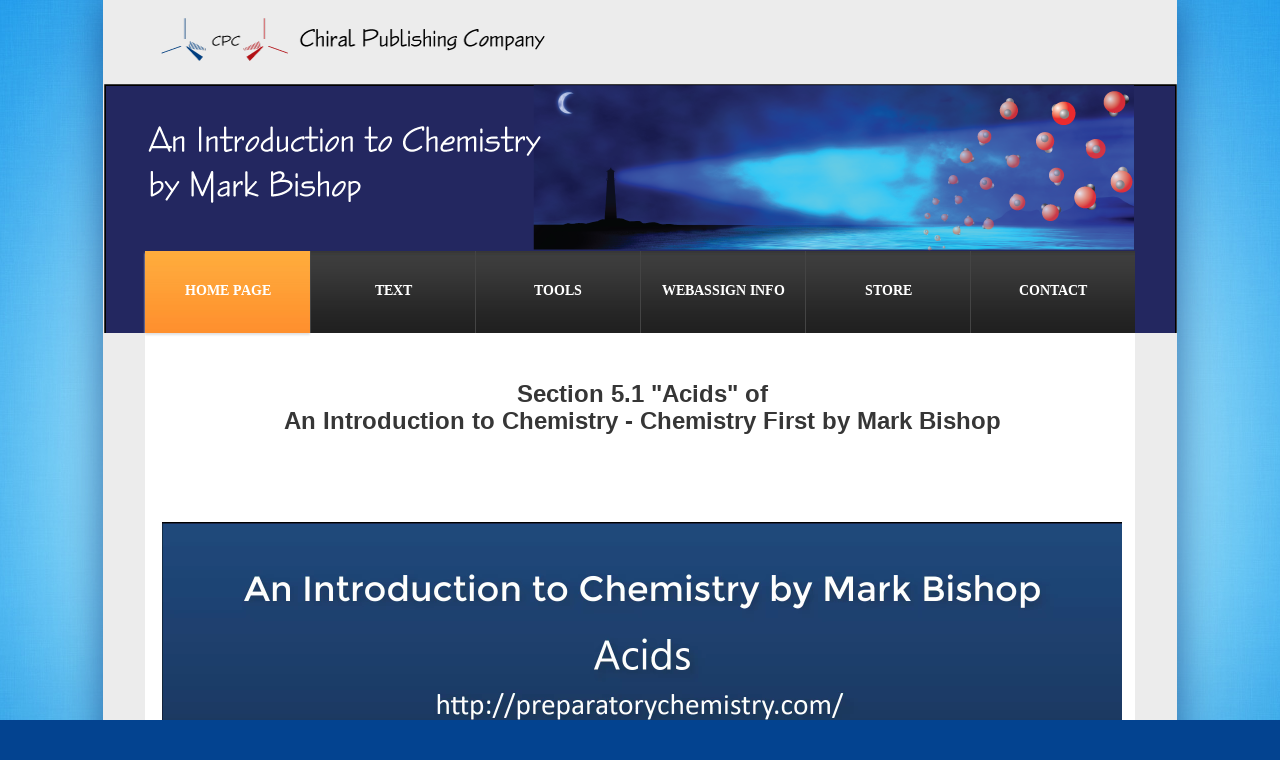

--- FILE ---
content_type: text/html
request_url: https://preparatorychemistry.com/Bishop_audiobook_CF_Section_5_1.html
body_size: 2483
content:
<!DOCTYPE html>
<html lang="en">
<head>
  	<title>Section 5.1 of An Introduction to Chemistry - Chemistry First</title>
  	<meta charset="utf-8">
    <meta name="description" content="Audiobook for Section 5.1 of An Introduction to Chemistry - Chemistry First by Mark Bishop">
    <meta name="keywords" content="Mark Bishop, Bishop, An Introduction to Chemistry, atoms first, Chiral Publishing, chemistry, preparatory chemistry, introductory chemistry, prep chem, audiobook, audio book, acid, Arrhenius, strong acid, weak acid, acidic solution, hydronium ion, monoprotic acid, diprotic acid, triprotic acid, polyprotic acid, binary acid, oxyacid, organic acid">
    <meta name="author" content="Mark Bishop">
    <meta name="google" value="notranslate" /> 
	<meta http-equiv="Content-Type" content="text/html; charset=utf-8" />
	<meta http-equiv="X-UA-Compatible" content="IE=edge,chrome=1">
    <link rel="stylesheet" href="css/style.css">
    <link rel="icon" href="images/favicon.ico" type="image/x-icon">
	<link rel="shortcut icon" href="images/favicon.ico" type="image/x-icon" />
    <script src="js/jquery-1.7.1.min.js"></script>
    <script src="js/script.js"></script>
	<style type="text/css">
.style24 {
				margin-left: auto;
				margin-right: auto;
				width: 960px;
				text-align: center;
}
.style25 {
				font-size: x-large;
}
.style34 {
				font-size: medium;
				color: #000000;
}
.style38 {
				text-align: center
}
.style39 {
				text-align: center;
				vertical-align: middle;
}
.style61 {
				text-align: left;
				font-size: medium;
				margin-left: 40px;
				margin-right: 20px;
				margin-top: 10px;
				margin-bottom: 10px;
}
.style67 {
				line-height: 32px;
}
.style73 {
				margin: 10px 20px;
				color: #000000;
				font-size: medium;
}
</style>
	<div class="aligncenter">
<!--[if lt IE 8]>
   <div style=' clear: both; text-align:center; position: relative;'>
     <a href="http://windows.microsoft.com/en-US/internet-explorer/products/ie/home?ocid=ie6_countdown_bannercode">
       <img src="http://storage.ie6countdown.com/assets/100/images/banners/warning_bar_0000_us.jpg" border="0" height="42" width="820" alt="You are using an outdated browser. For a faster, safer browsing experience, upgrade for free today." />
    </a>
  </div>
<![endif]-->
<!--[if lt IE 9]>
	<script src="js/html5.js"></script>
	<link rel="stylesheet" href="css/ie.css"> 
<![endif]-->
<link href="Exercise_1_1_embed.css" rel="stylesheet" type="text/css">
</div>
</head>
<body>
	<div class="bg-shadow">
	<div class="main">
<!-- Header -->
  <header>
    <h1><a href="default.htm"><img src="images/chiral_logo_web.png" alt="Chiral Publishing Company logo"></a></h1>
    <div class="clear"></div>
    <div class="main-banner">
         <nav>
            <ul class="sf-menu">
                <li class="current"><a href="default.htm">Home Page</a></li>
                <li><a>Text</a>
                    <ul>
                      <li><a href="Bishop_Atoms_First.htm">Atoms-first</a></li>
                      <li><a href="Bishop_Chemistry_First.htm">Chemistry-first</a></li>
                      <li><a href="Bishop_iBook.htm">Atoms-first eBook</a></li>
                      <li><a href="Bishop_iBook_CF.htm">Chemistry-first eBook</a></li>
                  	</ul>
                </li>
                <li><a>Tools</a>
                    <ul>
                      <li><a href="Bishop_animations.htm">Animations</a></li>
                      <li><a href="Bishop_Tutorials.htm">Tutorials</a></li>
                      <li><a href="Bishop_Glossaries.htm">Glossary Quizzes</a></li>
					  <li><a href="Bishop_lectures.htm">Online Lectures</a></li>
					  <li><a href="Bishop_Chapter_Maps.htm">Chapter Maps</a></li>
                      <li><a href="Bishop_PowerPoint.htm">PowerPoint</a></li>
                      <li><a href="Bishop_Molecules.htm">Molecules</a></li>
                      <li><a href="Bishop_Checklists.htm">Checklists</a></li>
                      <li><a href="Bishop_Audio_Book.htm">Audio Presentations</a></li>
                      <li><a href="Bishop_Other_Topics.htm">Other Topics</a></li>
					</ul>
				</li>
                <li><a href="https://webassign.com/instructors/disciplines/chemistry/complete-preparatory-chemistry-solution/">WebAssign Info</a></li>
                <li><a href="Bishop_Payment.htm">Store</a></li>
                <li><a href="Bishop_contact.html">contact</a></li>
            </ul>  
            <div class="clear"></div>
           </nav>  
        </div>      
 </header>
<!-- Content -->
 <section id="content" class="content-top">
    <div class="style24">
<div class="style38">
<div class="aligncenter">
  <div>
    <p align="center" class="style67">
      <!-- Your Content Here --><strong class="style25">Section 5.1 "Acids" of </strong></p>
    <p align="center"><strong class="style25">An Introduction to Chemistry - Chemistry First 
      by Mark Bishop <br>
    </strong></p>
    
  </div>
</div>
<table style="width: 100%">
				<tr>
								
<video width="960" height="720" controls>
  <source src="Bishop_audiobook_CF_Section_5_1.mp4" type="video/mp4">
</video>
            
				</tr>
				<tr>
				<br>
				<p class="style61"><a href="Bishop_audiobook_CF_Section_5_1.mp4" download>
					If you have trouble viewing this video, click on this link to download the video file. You can locate the file in your download folder and try running it from there in your own video player.</a></p>
	</tr>
</table>
</div>

    </div>  
  </section>
<!-- Footer -->
	<footer>
    	<div class="container_24">
        	<div class="grid_8">
            	<div class="text-3">Chiral Publishing Company</div>
    			Copyright 2019 Mark Bishop</div>
            <div class="grid_7" style="left: 0px; top: 0px; width: 151px">
            	<div class="text-3" style="width: 142px">Text</div>
    				<li style="width: 143px"><a href="Bishop_Atoms_First.htm">Atoms-first PDF</a></li>
                    <li style="width: 142px"><a href="Bishop_Chemistry_First.htm">Chemistry-first PDF</a></li>
                    <li style="width: 141px"><a href="Bishop_iBook.htm">Atoms-first eBook</a></li>
                    <li style="width: 139px"><a href="Bishop_iBook_CF.htm">Chemistry-first eBook</a></li>
				</div>
            <div class="grid_3 prefix_2" style="left: -3px; top: 0px; width: 142px">
            	<div class="text-3">Links</div>
                <ul>
                	<li><a href="default.htm">Home</a></li>
                	<li><a href="Bishop_About.htm">About</a></li>
					<li><a href="Bishop_contact.html">Contact</a></li>
					<li><a href="Bishop_tour.htm">Tour</a></li>
                    <li><a href="Bishop_Chemistry_Strengths.htm">Strengths</a></li>
                </ul>
            </div>    
            <div class="grid_3 prefix_1" style="left: -3px; top: 0px; width: 142px">
            	<div class="text-3" style="width: 102px">More links</div>
                <ul>
                	<li><a href="Bishop_animations.htm">Animations</a></li>
                    <li><a href="Bishop_Tutorials.htm">Tutorials</a></li>
					<li><a href="Bishop_Glossaries.htm">Glossary quizzes</a></li>
                	<li><a href="Bishop_Payment.htm">Store</a></li>
					<li><a href="Bishop_Checklists.htm">Checklists</a></li>
                	<li><a href="Bishop_Chapter_Maps.htm">Chapter maps</a></li>
                	<li><a href="Bishop_Audio_Book.htm">Audio Book</a></li>
                    <li><a href="Bishop_Molecules.htm">Molecules</a></li>
                    <li><a href="Bishop_PowerPoint.htm">PowerPoint</a></li>
                </ul>
            </div>    
            <div class="clear"></div>
		</div>
    </footer>
<!-- Footer -->
	</div>
</div>
	
</body>
</html>

--- FILE ---
content_type: text/css
request_url: https://preparatorychemistry.com/css/style.css
body_size: 19457
content:
@import"reset.css";@import"pro_pages_style.css";@import"grid.css";@import"forms.css";@import"prettyPhoto.css";@import"jquery.snippet.min.css";

@import"../skin/blue.monday/jplayer.blue.monday.css";@import url('smoothness/jquery-ui-1.8.17.custom.css');

@import url(http://fonts.googleapis.com/css?family=Lora:400,700);



html {height:100%; }

/**body{font:12px/22px Arial, Helvetica, sans-serif;color:#888888;min-width:1074px; background: url(../images/bg.jpg) center 0 repeat-x #034390; height:100%;}**/

body{font:12px/22px Arial, Helvetica, sans-serif;color:#363636;min-width:1074px; background: url(../images/bg.jpg) center 0 repeat-x #034390; height:100%;}



.bg-shadow {background:url(../images/bg-shadow.jpg) center 0 repeat-x; overflow:hidden; width:100%; min-height:100%;}

.main {width:1074px; margin:0 auto; background:#ececec; box-shadow:0 0 38px rgba(0, 55, 131,0.7);}

p{}

h6{line-height:1.2em;color:#3b3535;font-weight:bold; font-family: 'Lora', serif; text-shadow:0px 1px 3px #c5c5c5; text-transform:uppercase;}

h5{line-height:1.2em;color:#3b3535;font-weight:bold; font-family: 'Lora', serif; text-shadow:0px 1px 3px #c5c5c5; text-transform:uppercase;}

h4{line-height:1.2em;color:#3b3535;font-weight:bold; font-family: 'Lora', serif; text-shadow:0px 1px 3px #c5c5c5; text-transform:uppercase;}

h3{line-height:1.2em;color:#3b3535;font-weight:bold; font-family: 'Lora', serif; text-shadow:0px 1px 3px #c5c5c5; text-transform:uppercase;}

h2{line-height:1.2em;color:#3b3535;font-weight:bold; font-family: 'Lora', serif; text-shadow:0px 1px 3px #c5c5c5; text-transform:uppercase;}

h1{line-height:1.2em;color:#3b3535;font-weight:bold; font-family: 'Lora', serif; text-shadow:0px 1px 3px #c5c5c5; text-transform:uppercase;}

h1{font-size:34px;}

h2{font-size:30px;}

h3{font-size:26px;}

h3 span {display:block; margin-top:-3px; white-space:nowrap;}

h4{font-size:22px;}  

h5{font-size:20px;}

h6{font-size:18px;}



a {text-decoration:none; color:#EA8C00;}



a.button { background:url(../images/button.jpg) 0 0 repeat-x #ff902e;  font-size:12px; line-height:30px; color:#fff; font-family: 'Lora', serif; font-weight:bold; text-transform:uppercase; text-align:center; padding:0px 11px 0px 11px; box-shadow: 0 2px 2px #e0e0e0; cursor:pointer; display:inline-block; }

a:visited {color:#9D5F00;}  /* visited link */

a.button:hover {background:#ff902e;}



a.link {color:#3b3535; font-size:12px; line-height:20px; font-family: 'Lora', serif; text-shadow:0px 1px 3px #999; font-weight:bold;  text-transform:uppercase; display:inline-block; }

a.link:hover { color:#ffa338;text-shadow:0px 1px 3px #ffd9ac;}



a.link-1 { color:#ffa338;}

a.link-1:hover {  color:#000;}



ul {margin:0; padding:0;list-style-image:none;}

.list-1 li {padding:10px 0 7px 16px;  background:url(../images/marker-1.gif) 0 18px no-repeat; border-top:#e1dfde 1px solid;}

.list-1 li:first-child {border:none;}

.list-1 li a { font-size:11px; color:#363636; line-height:22px; text-transform:uppercase;}

.list-1 li a:hover {color:#ff9932;}



.list-2 {margin-left:18px;}

.list-2 li {list-style-position:outside;  font-weight:bold; margin-top:15px;}

.list-2 li:first-child {margin-top:0px;}

.list-2 li a { font-size:12px; color:#363636; line-height:22px; font-weight:normal; }

.list-2 li a:hover {color:#ff9932;}



.list-3 li {padding:1px 0 1px 16px;  background:url(../images/marker-1.gif) 0 9px no-repeat;}

.list-3 li a { font-size:11px; color:#363636; line-height:22px; text-transform:uppercase;}

.list-3 li a:hover {color:#ff9932;}



/* Global Structure---------------------------------------- */

.wrap {overflow:hidden;}

.wrapper {overflow:hidden;}

.extra-wrap{overflow:hidden;display:block;}

.fleft{float:left}

.fright{float:right}

.clear {clear:both; float:none !important}

.alignright{text-align:right}

.aligncenter{text-align:center}

.alignmiddle *{vertical-align:middle}

.img-indent {float:left; margin:0px 20px 0px 0;}

.last {margin-right:0px !important;}

.upper {text-transform:uppercase;}

.letter-spacing { letter-spacing:-1px; }

.nowrap {white-space:nowrap;}



.clr-1 {}



.text-1 {color:#ffa338; font-size:18px; line-height:25px; font-family: 'Lora', serif; text-shadow:0px 1px 3px #c5c5c5;}

.text-2 {color:#3b3535; font-size:12px; line-height:20px; font-family: 'Lora', serif; text-shadow:0px 1px 3px #999; font-weight:bold;  text-transform:uppercase; }

a.text-2:hover {color:#ffa338;text-shadow:0px 1px 3px #ffd9ac; }

.text-3 {color:#3b3535; font-size:15px; line-height:20px; font-family: 'Lora', serif; text-shadow:0px 1px 3px #999; font-weight:bold;  text-transform:uppercase; }

.text-4 {color:#3b3535; font-weight:bold;}

a.text-4:hover {color:#ffa338;}



.top { padding-top:0px;}

.top-1 { padding-top:43px;}

.top-2 { padding-top:30px;}



.left-1 {padding-left:0px;}



.right-1 {margin-right:0px;}



.bot-0 {padding-bottom:0 !important; margin-bottom:0 !important;}

.bot-1 {padding-bottom:0px;}



.pad-1 {padding-top:51px; margin-bottom:50px;}

.pad-2 {padding-top:45px; margin-bottom:46px;}

.pad-3 {padding-bottom:46px; margin-bottom:47px;}

.pad-4 {padding-top:45px; margin-bottom:42px;}

.pad-5 {padding-bottom:53px; margin-bottom:45px;}



.p1 {margin-bottom:22px;}

.p2 {margin-bottom:38px;}

.p3 {margin-bottom:18px;}

.p4 {padding-bottom:15px;}

.p5 {padding-bottom:8px;}

.p6 {padding-bottom:25px;}

.p7 {margin-bottom:6px;}

.p8 {margin-bottom:36px;}



/**to top**/

#toTop {

	display:none;

	text-decoration:none;

	position:fixed;

	bottom:50px;

	overflow:hidden;

	width:57px;

	height:57px;

	border:none;

	text-indent:-999px;

	z-index:999;

	background:url(../images/totop.jpg) no-repeat left top;

}

#toTop:hover {

	outline:none;

	background-position: right 0px;

}

/*********************************header*************************************/



header {margin:0 auto; z-index:101; position:relative; padding:18px 0px 0px 0px; }

/**header h1 {display:inline-block; padding-bottom:34px; float:left; margin-left:58px;}**/

header h1 {display:inline-block; padding-bottom:22px; float:left; margin-left:58px;}

header h1 a {display:inline-block;}

header h1 span {font:11px/22px Arial, Helvetica, sans-serif; color:#363636; text-transform:uppercase; display:inline-block; margin:27px 0 0 2px; text-shadow:none;}



#search-form {background:#fff; width:269px; overflow:hidden; float:right; border-top:#e0e0e0 1px solid; border-left:#e0e0e0 1px solid; border-radius:5px; margin:12px 61px 0 0;}

#search-form input { width:223px; height:15px; font-size:11px; font-family:Arial, Helvetica, sans-serif; color:#888; text-transform:uppercase; border:none; background:transparent; vertical-align:top; padding:7px 5px 7px 12px; display: inline-block; float:left; outline:none;}

#search-form a {background:url(../images/search-button.png) 0 0 no-repeat; display:inline-block; vertical-align:top; float:right; width:29px; height:29px;}

#search-form a:hover {background:url(../images/search-button.png) right 0 no-repeat; }



/**.main-banner {position:relative; width:1074px; height:304px; background:url(../images/banner.png) 0 0 no-repeat;}**/

.main-banner {position:relative; width:1074px; height:250px; background:url(../images/banner.png) 0 0 no-repeat;}



nav {position:relative; z-index:999; position:absolute; bottom:0; left:42px;}



/* menu */

.sf-menu {display:inline-block;}

.sf-menu ul {position:absolute; top:-999px; display:none;}

.sf-menu li {position:relative; float:left; }

.sf-menu a {text-decoration:none;}

.sf-menu li.sfHover ul {z-index:99}

.sf-menu li:hover ul {z-index:99}

ul.sf-menu li.sfHover li ul {top:-999px; display:none;}

ul.sf-menu li:hover li ul {top:-999px; display:none;}

ul.sf-menu li li.sfHover ul {left:100%; top:0;}



ul.sf-menu li li:hover ul {left:100%; top:0;}



ul.sf-menu>li { text-align:center; display:inline-block; background:url(../images/li.jpg) 0 bottom repeat-x #202020; width:165px;}

ul.sf-menu>li>a {font-family: 'Lora', serif; font-size:14px; line-height:18px; font-weight:bold; color:#fff; text-transform:uppercase; display:block; position:relative; padding:31px 0px 33px 0px;  border-left:#444444 1px solid; }

ul.sf-menu>li:first-child a {border-left:transparent 1px solid; }

ul.sf-menu > li:hover {background:url(../images/li.jpg) 0 0 repeat-x #202020;-webkit-transition:all 0.3s ease;-moz-transition:all 0.3s ease;-o-transition:all 0.3s ease;transition:all 0.3s ease; box-shadow: 0 2px 2px #e0e0e0;}

ul.sf-menu > li.sfHover {background:url(../images/li.jpg) 0 0 repeat-x #202020;-webkit-transition:all 0.3s ease;-moz-transition:all 0.3s ease;-o-transition:all 0.3s ease;transition:all 0.3s ease; box-shadow: 0 2px 2px #e0e0e0;}

ul.sf-menu > li.current {background:url(../images/li.jpg) 0 0 repeat-x #202020;-webkit-transition:all 0.3s ease;-moz-transition:all 0.3s ease;-o-transition:all 0.3s ease;transition:all 0.3s ease; box-shadow: 0 2px 2px #e0e0e0;}

ul.sf-menu > li > a:hover { border-left:transparent 1px solid; }



ul.sf-menu > li.sfHover > a { border-left:transparent 1px solid; }



ul.sf-menu > li.current > a { border-left:transparent 1px solid; }



.sf-menu>li>ul { width:150px; background: url(../images/ul.jpg) 0 0 repeat-x #212121; left:-1px; top:82px; padding:32px 8px 31px 8px;}

.sf-menu>li>ul>li {display:block; width:150px; text-align:center;}

.sf-menu>li>ul>li>a { font-family: Arial, Helvetica, sans-serif; color:#fff; font-size:11px; line-height:15px; text-transform:uppercase; display:block; padding: 7px 0px 8px 0px; }

ul.sf-menu > li > ul > li.sfHover{background:url(../images/li-2.jpg) 0 0 repeat-x #ff912e;  }

.sf-menu > li > ul > li:hover{background:url(../images/li-2.jpg) 0 0 repeat-x #ff912e;  }

ul.sf-menu > li > ul > li.sfHover a { }



.sf-menu > li > ul > li > a:hover { }



.sf-menu>li li>ul {width:148px; background: url(../images/ul.jpg) 0 0 repeat-x #212121; left:159px !important; top:-32px !important; padding:32px 8px 31px 8px;}

.sf-menu>li li>ul>li {display:block; width:148px; text-align:center;}

.sf-menu>li li>ul>li>a { font-family: Arial, Helvetica, sans-serif; color:#fff; font-size:11px; line-height:15px; text-transform:uppercase; display:block; padding: 7px 0px 8px 0px;  }

ul.sf-menu > li li > ul > li.sfHover{background:url(../images/li-2.jpg) 0 0 repeat-x #ff912e;}

.sf-menu > li li > ul > li:hover{background:url(../images/li-2.jpg) 0 0 repeat-x #ff912e;}

ul.sf-menu > li li > ul > li.sfHover a {}



.sf-menu > li li > ul > li > a:hover {}



/*Slider*/

#slide {width:1074px; position:relative; z-index:111; }

.slider {width:1074px; height:604px; position:relative; z-index:2; overflow:visible !important; }

/**.slider {width:1074px; height:0px; position:relative; z-index:2; overflow:visible !important; }**/

.items { display:none;}



.pagination { display:none;}



.prev {position:absolute; top:240px; left:0px; background:url(../images/prev.jpg) 0 0 no-repeat; width:42px; height:42px; z-index:111 !important; display:inline-block; box-shadow:0 1px 2px #dcdbdb;}

.prev:hover {background-position:0 bottom;}

.next {position:absolute; top:240px; right:0px; background:url(../images/next.jpg) 0 0 no-repeat; width:42px; height:42px; z-index:111 !important; display:inline-block; box-shadow:0 1px 2px #dcdbdb;}

.next:hover {background-position:0 bottom;}





/**Carousel**/

.carousel-1-block { position:relative; width:630px; margin-top:25px; }

.carousel-1 {overflow:hidden; width:630px !important;}

.carousel-1 li {display:block; width:150px; float:left; margin-right:10px;}

.carousel-1-block  .carousel-next { position:absolute; top:-57px; right:0px; display:block; width:30px; height:30px; background:url(../images/carousel_next.jpg) 0 bottom no-repeat; }

.carousel-1-block  .carousel-prev { position:absolute; top:-57px; right:34px; display:block; width:30px; height:30px; background:url(../images/carousel_prev.jpg) 0 bottom no-repeat; }

.carousel-1-block .carousel-prev:hover {background-position:0 0;}



.carousel-1-block .carousel-next:hover {background-position:0 0;}



/********************** Content ************************/

section{ position:relative; z-index:1;}

#content {width:986px; background:#fff; margin:0 auto; padding-bottom:50px; padding-left:4px; }

.content-top {padding-top:45px;}

.img-border {border:#dad9d7 5px solid; }

.border-right {padding-right:39px; margin-right:40px; border-right:#e7e7e6 1px solid ;}

.border-bottom {border-bottom:#e7e7e6 1px solid;}



.block-1 {overflow:hidden; padding:43px 0 38px 0; margin-bottom:24px; border-bottom:#e7e7e6 1px solid;}

.block-1 p {overflow:hidden; float:left; width:700px; font-size:36px; line-height:44px; color:#000050; font-family: 'Lora', serif; font-weight:bold;  text-shadow:0px 1px 3px #c5c5c5;}

.block-1 p span {display:block; font-size:24px; line-height:28px; color:#ffa338; font-weight:normal; text-shadow:none; letter-spacing:-1px;}

.block-1 a {display:block; float:right; width:230px; background:url(../images/block-1-btn.jpg) 0 0 repeat-x #ff902e;  font-size:20px; line-height:25px; color:#fff; font-family: 'Lora', serif; font-weight:bold; text-transform:uppercase; text-align:center; padding:17px 0 18px 0; margin-top:8px; box-shadow: 0 2px 2px #e0e0e0;}

/**.block-1 a {display:block; float:right; width:230px; background:url(../images/block-1-btn.jpg) 0 0 repeat-x #ff902e;  font-size:20px; line-height:25px; color:#fff; font-family: 'Lora', serif; font-weight:bold; text-transform:uppercase; padding:17px 0 18px 0; margin-top:8px; box-shadow: 0 2px 2px #e0e0e0;}**/



.block-1 a:hover {background:#ff902e;}



.box-1 {padding-top:3px;}

.box-1 p {margin:18px 0 23px 0;}



.block-2 .text-1 {margin-top:16px;}

.block-2 .wrap {padding-bottom:19px;} 



.block-3 {background:#ececec; margin-top:4px;}

.block-3 h5 {color:#fff; background: url(../images/block3-title.jpg) 0 0 repeat-x #202020; display:block; padding:16px 0 17px 20px; text-shadow:none;}

.block-3>div {padding:17px 20px 23px 25px;}

.date {overflow:hidden; padding-bottom:21px;}

.date>div {color:#3b3535; font-size:40px; line-height:50px; font-family: 'Lora', serif; text-shadow:0px 1px 3px #999; font-weight:bold; text-align:left; border-right:#c9c8c8 1px solid; width:60px; float:left; margin-right:18px; }

.date>div span {font-size:12px; line-height:15px; text-transform:uppercase; margin-top:-9px; display:block; margin-left:10px; }

.date p {overflow:hidden;}

.block-3>div a.link { margin-top:15px;}



.box-2 {margin-top:28px;}

.box-2 li {float:left; width:310px; margin-right:10px; overflow:hidden;}

.box-2 li div+div {padding-top:23px;}

.box-2 li p.text-2 {margin-bottom:6px;}



.block-4 {background:#ececec; margin-top:6px;}

.block-4 h5 {color:#fff; background: url(../images/block3-title.jpg) 0 0 repeat-x #202020; display:block; padding:16px 0 17px 20px; text-shadow:none;}

.block-4>div {padding:17px 20px 25px 25px;}

.block-4 .list-2 {margin-top:14px;}



.box-3 img {margin-bottom:20px;}



.box-4>div {float:left; width:190px; margin-right:10px; text-align:center;}

.box-4 a {margin:21px 0 6px 0; display:inline-block;}



.box-5 {margin-top:17px;}

.box-5 li {display:block; padding:6px 0 22px 79px;}

.box-5 li p {padding-top:3px;}

.box-5 li:first-child {background:url(../images/page3-img4.png) 0 0 no-repeat;}

.box-5 li+li {background:url(../images/page3-img5.png) 0 0 no-repeat;}

.box-5 li+li+li {background:url(../images/page3-img6.png) 0 0 no-repeat;}



.banner-1 {display:inline-block; margin-top:26px; margin-bottom:19px;}

.banner-2 {display:inline-block;}



.box-6 img {margin-bottom:25px;}

.box-6 p {padding-top:4px;}

.box-6 a {display:inline-block;}



/* Tabs */



.tabs-vert-right{ position:relative; overflow:hidden; margin-top:8px;background:#ececec; }

.tabs-vert-right .tab-content{ padding:29px 20px 0 27px; overflow:hidden;}

.tabs-nav{ position:relative; background:#d1d1d1; height:386px; width:190px;float:right;}

	.tabs-vert-right .tabs-nav li{float:none;}

	.tabs-nav li a{display:block; position:relative; z-index:99; background:url(../images/tabs.png) 0 bottom no-repeat; cursor: pointer; color:#fff; font-size:20px; font-weight:bold; line-height:55px; font-family: 'Lora', serif; text-transform:uppercase; height:57px; width:223px; }

	.tabs-nav li a.current{ background-position: 0 0 ; }	

	.tabs-nav li a:hover{ background-position: 0 0 ; }	

	.tabs-vert-right .tabs-nav li a{ top:0; left:-33px; padding-left:75px;}

	.tabs-vert-right .tabs-nav li a.current{}

	

	.tabs-vert-right .tabs-nav li a:hover{}

	

.tab-1 h5 {padding-bottom:20px;}

.tab-1 img {margin-top:6px !important;}

.tab-1 p+p {padding:15px 0 17px 0;}



.tab-2 h5 {padding-bottom:20px;}

.tab-2 img {margin-top:6px !important;}

.tab-2 p+p {padding:15px 0 0px 0;}

.tab-2 ul {margin-top:19px;}



.tab-3 ul li:first-child {border-bottom:#d6d5d5 1px solid; padding-bottom:15px; margin-bottom:17px;}

.tab-3 h5 {padding-bottom:20px;}

.tab-3 img {margin-top:6px !important;}

.tab-3 p {padding-bottom:17px;}



.tab-4 h5 {padding-bottom:26px;}

.tab-4 .wrap img {float:left; margin-right:11px;}

.tab-4 p {padding:19px 0 17px 0;}



/******************** Footer ******************/

footer {width:950px; margin:0 auto; position:relative; padding:43px 4px 34px 0px; font-family: Arial, Helvetica, sans-serif; color:#363636; font-size:12px; line-height:20px; }

footer .text-3 {padding-bottom:9px;}

footer span {margin:0 3px;}

footer a { color:#363636;}

footer a:hover {color:#000;}



footer li {}

footer li a { font-family: Arial, Helvetica, sans-serif; color:#363636; font-size:12px; line-height:20px; text-decoration:underline;}

footer li a:hover {color:#000;}



/**********************form**********************/

.map {width:481px; height:289px; margin-top:7px !important; }

.map iframe {width:481px; height:289px;}

dl.adrss {margin:22px 0px 0 0px;}

dl.adrss dt {margin-bottom:22px;}

dl.adrss dd {}

dl.adrss dd span { display:block; width:70px; float:left;}

dl.adrss dd a {}

dl.adrss dd a:hover {}



#form { margin: 25px 0 0px 0px; width:950px; }

#form fieldset {float:left;}

#form .fieldset-input {width:430px; margin-right:10px;}

#form .fieldset-textarea {width:510px;}

#form input {float:left; border:#dddcda 1px solid; background:#fff; width:408px; padding:12px 10px 12px 10px; font-size:12px; line-height:15px; font-family:Arial, Helvetica, sans-serif; color:#363636; margin:0; outline: medium none;}

#form textarea {

	border:#dddcda 1px solid; background:#fff;  width:498px; padding:12px 0px 0px 10px; font-size:12px; line-height:15px; font-family:Arial, Helvetica, sans-serif; color:#363636;

    height: 183px;

    outline: medium none;

    overflow: auto;

	resize:none;

	margin:0px 0 0 0;

	float:left;

}

#form label {

	position:relative;

	overflow:hidden;

    display: block;

    min-height:50px;

}

#form .empty {

    color: #FF0000;

    display: none;

    font-size: 10px;

	line-height:14px;

	width:200px;

	float:left;

	margin-top:2px;

}

#form .error {

    color: #FF0000;

    display: none;

    font-size: 10px;

	line-height:14px;

	width:200px;

	float:left;

	margin-top:2px;

}

#form .error-empty {margin: 4px 0 5px 5px !important; display:none; float:left;}

#form .success {display:none; margin-bottom:5px;}

.btns {

	width:510px;

	position:relative;

	overflow:hidden;

	padding-top:24px;

	text-align:right;

}

.btns a {margin: 0px 0px 0px 17px; cursor:pointer;}



sub { vertical-align: 0;

           position: relative; }



sup { vertical-align: 0;

           position: relative; }

sup { bottom: 0.9ex; }

sub { top: 0.4ex; }

--- FILE ---
content_type: text/css
request_url: https://preparatorychemistry.com/Exercise_1_1_embed.css
body_size: 174
content:
@charset "utf-8";

#tsc_player {
   z-index: 9999;	
}

.tscplayer_inline {
	position:static;
	margin: 30px;
	width: 852px;
	height: 480px;
	z-index:auto;
}

.tscplayer_fullframe {
	position:absolute;
	top: 0px;
	left: 0px;
	margin: 0px;
	padding: 0px;
	z-index: 9999;	
}

--- FILE ---
content_type: text/css
request_url: https://preparatorychemistry.com/css/reset.css
body_size: 810
content:
a,abbr,acronym,address,applet,article,aside,audio,b,blockquote,big,body,center,canvas,caption,cite,code,command,datalist,dd,del,details,dfn,dl,div,dt,em,embed,fieldset,figcaption,figure,font,footer,form,h1,h2,h3,h4,h5,h6,header,hgroup,html,i,iframe,img,ins,kbd,keygen,label,legend,li,meter,nav,object,ol,output,p,pre,progress,q,s,samp,section,small,span,source,strike,strong,sub,sup,table,tbody,tfoot,thead,th,tr,tdvideo,tt,u,ul,var{background:transparent;border:0 none;font-size:100%;margin:0;padding:0;border:0;outline:0;vertical-align:top}ul{list-style:none}blockquote,q{quotes:none}table,table td{padding:0;border:none;border-collapse:collapse}img{vertical-align:top}embed{vertical-align:top}article,aside,audio,canvas,command,datalist,details,embed,figcaption,figure,footer,header,hgroup,keygen,meter,nav,output,progress,section,source,video{display:block}mark,rp,rt,ruby,summary,time{display:inline}

--- FILE ---
content_type: text/css
request_url: https://preparatorychemistry.com/css/pro_pages_style.css
body_size: 151830
content:
/* ---- */

#propage,#propage p{font:13px/16px Arial, Helvetica, sans-serif;}

.pro_clear{clear:both;line-height:0;font-size:0;overflow:hidden;height:0;width:100%;}

.pro_wrapper{overflow:hidden;position:relative;}

.pro_wrapper-large{overflow:hidden;position:relative; height:80px;}

.fb-like-box iframe{ background:#fff;}

.pro_pad2{ padding-bottom:33px;}

#propage h6 {padding-bottom:10px;}

#propage p {padding-bottom:20px;}

#propage footer p {color:#a6a6a6; font-size:12px !important; line-height:18px !important; font-family:"Times New Roman", Times, serif !important; padding-bottom:0 !important;} 



/* LightBox */

.lightbox-image {position:relative;overflow:hidden;display:inline-block;z-index:99;}

.lightbox-image img {position:relative;z-index:2;background:#f1f1f1;}

.lightbox-image span {display:block;position:absolute;left:0;top:0;width:100%;height:100%;background: url(../images/pro_images/magnifying-glass.png) no-repeat 50% 50% !important;z-index:1;}



/*****404******/

.img-404 {background:url(../images/404.jpg) 0 87px no-repeat; min-height:465px; padding-left:560px; }

.t-404 {  padding:39px 0px 22px 0;  color:#3b3535;font-weight:bold; font-family: 'Lora', serif; font-size:48px; line-height:60px; text-shadow:0px 1px 3px #c5c5c5; }

.t-404 span {margin-top:3px !important; display:block; font-size:24px; line-height:30px;}

.img-404 p {width:305px;}

#form-search {width:390px; overflow:hidden; margin-top:23px;}

#form-search input { width:290px; height:15px; font-size:12px; font-family:Arial, Helvetica, sans-serif; color:#888888; border:#dddcda 1px solid;; background:#fff; vertical-align:top; padding:11px 8px 13px 10px; display: inline-block; float:left; outline:none;}

#form-search a { margin:6px 0 0 8px; width:72px; padding-left:0; padding-right:0; text-align:center; cursor:pointer; display:inline-block; float:left;}

/*---------------------------------

	JustSlider

-----------------------------------*/

/**#pro_slider{ width:900px; height:500px; position:relative; overflow:hidden; padding:6px;box-shadow:inset 0 0 10px rgba(0,0,0,.1);}**/

#pro_slider{ width:900px; height:500px; position:relative; overflow:hidden; padding:6px;box-shadow:inset 0 0 10px rgba(0,0,0,.1);}



.pro_slider{ width:900px; height:500px; position:relative; overflow:hidden;} 

.pro_items {	display:none;}

/* pagination */

#pro_slider .pro_pagination {position:absolute;bottom:30px;left:46%;z-index:60; padding:5px 7px 5px 10px;

	border: 1px solid #DDD;

	border-left:none; 

	border-right:none;

	text-shadow: 0 1px 1px white;

	box-shadow:0 1px 1px #fff;

	font: bold 11px Sans-Serif;

	white-space: nowrap;

	vertical-align: middle;

	color: #666;

	background: transparent;

	border-color: #ddd;

	/* IE9 SVG, needs conditional override of 'filter' to 'none' */

	background: url([data-uri]);

	filter:none;

	background:#E0E0E0;

	background: -webkit-linear-gradient(top, white, #E0E0E0);

	background:    -moz-linear-gradient(top, white, #E0E0E0);

	background:     -ms-linear-gradient(top, white, #E0E0E0);

	background:      -o-linear-gradient(top, white, #E0E0E0);

	background:      linear-gradient(top, white, #E0E0E0);

	-pie-background:      linear-gradient(top, white, #E0E0E0);

	box-shadow:   inset 0 0 3px #fff;}

	#pro_slider .pro_pagination li {

		float:left;

		padding:0 3px 0 0;

		font-size:0;

		line-height:0;

		margin:0;}

		#pro_slider .pro_pagination a {

			display:block;

			width:16px;

			height:16px;

			background: url(../images/pro_images/radio.png) 0 0 no-repeat;

			font-size:0;

			line-height:0;

			text-decoration:none;}

			#pro_slider .pro_pagination li.current a,#pro_slider .pro_pagination li a:hover {background: url(../images/pro_images/radio.png) 0 -17px no-repeat;}

/* directions */

.pro_button1,.pro_button2{ padding:5px !important; position:absolute !important; bottom:36px; z-index:99;}

	.pro_button1{ left:389px;}

	.pro_button2{ left:513px;}

/* play/stop */

.pro_play{ position:absolute !important; bottom:36px; right:20px; z-index:99; width:23px; height:15px;}

	.pro_play span {display:none;}

	.pro_play em {font-style:normal;display:block;	}

.pro_paused span {display:block;}

.pro_paused em {display:none;}

/* numbers */

.pro_numStatus {

	display:block;

	padding:7px 10px 6px;

	position:absolute;

	z-index:15;

	bottom:30px;

	right:70px;

	text-align:center;

	text-decoration:none;

	border: 1px solid #DDD;

	text-shadow: 0 1px 1px white;

	box-shadow:0 1px 1px #fff;

	font: bold 11px Sans-Serif;

	white-space: nowrap;

	vertical-align: middle;

	color: #666;

	background: transparent;

	cursor: pointer;

	border-color: #ddd;

	border-radius:3px;

	/* IE9 SVG, needs conditional override of 'filter' to 'none' */

	background: url([data-uri]);

	filter:none;

	background:#E0E0E0;

	background: -webkit-linear-gradient(top, white, #E0E0E0);

	background:    -moz-linear-gradient(top, white, #E0E0E0);

	background:     -ms-linear-gradient(top, white, #E0E0E0);

	background:      -o-linear-gradient(top, white, #E0E0E0);

	background:      linear-gradient(top, white, #E0E0E0);

	-pie-background:      linear-gradient(top, white, #E0E0E0);

	box-shadow:         0 1px 2px rgba(0,0,0,0.25), inset 0 0 3px #fff;}

/* banner */

.pro_banner{ position:absolute; top:150px; width:200px; left:60px;font-family: Sans-Serif; color:#fff; background:url(../images/pro_images/bg-banner.png) 0 0 repeat; padding:20px;}

.pro_banner span{font-weight:bold; font-size:25px;line-height:1.2em; display:block; padding-bottom:10px;}

.pro_poz-2{ left:570px;}

/* progbar */

.pro_progbar {

	background:#000;

	width:100%;

	height:2px;

	position:absolute;

	bottom:0px;

	left:0px;

	z-index:999;}

/*---------------------------------

	KwicksSlider

-----------------------------------*/	

.pro_kwicks-wrapper{ padding:6px;box-shadow:inset 0 0 10px rgba(0,0,0,.1); width:900px;}	

.pro_kwicks{list-style:none;position:relative;margin:0;padding:0 !important;height:500px; overflow:hidden;}

.pro_kwicks li{width:25%;height:500px;display:block;overflow:hidden;padding:0 !important;cursor:pointer;background:none !important; box-shadow:-5px -1px 5px rgba(0,0,0,.3);}

.pro_kwicks li.active{opacity:1;}

.pro_kwicks.pro_horizontal li{margin-right:0;float:left}

.pro_slide-kwicks{ position:relative; width:900px;}

.pro_kwicks-banner{ position:absolute; bottom:-37px; left:0; width:100%; background:url(../images/pro_images/bg-banner.png) 0 0 repeat; color:#fff;}

.pro_kwicks-banner span{ display:block;font-weight:bold; font-size:22px;line-height:1.2em; display:block; padding:10px 0 10px 20px;}

.pro_kwicks-banner p{ padding:0 20px 20px 20px;}

.pro_kwicks li img{-webkit-transition:all 0.5s ease;-moz-transition:all 0.5s ease;-o-transition:all 0.5s ease;transition:all 0.5s ease;}

.pro_kwicks:hover li img,

.pro_kwicks:hover li .pro_kwicks-banner{opacity:.4}

.pro_kwicks:hover li:hover img,

.pro_kwicks:hover li:hover .pro_kwicks-banner{opacity:1;}

/*---------------------------------

	Gallery

-----------------------------------*/	

#pro_simple_gallery{ width:912px; height:620px; position:relative; overflow:hidden;}

.pro_simple_gallery{ width:900px; height:500px; position:relative; overflow:hidden;} 

.pro_gallery_bg{width:900px; height:500px; position:relative; overflow:hidden; padding:6px;box-shadow:inset 0 0 10px rgba(0,0,0,.1);}

.pro_pag {width:100%;padding:10px 0;margin:5px 0;position:relative;}

.pro_img-pags {position:static;left:33px;z-index:1;display:block; }

.pro_img-pags ul {margin:0;}

.pro_img-pags li { margin:0 5px 0 0;height:80px; width:80px;}

.pro_img-pags li a {position:relative;display:block;padding:5px;

-webkit-transition:all 0.5s ease;-moz-transition:all 0.5s ease;-o-transition:all 0.5s ease;transition:all 0.5s ease;}

.pro_img-pags li a img{ opacity:.6;-webkit-transition:all 0.5s ease;-moz-transition:all 0.5s ease;-o-transition:all 0.5s ease;transition:all 0.5s ease;}

.pro_img-pags li a span{ display:block; background:#000;}

.pro_img-pags li.active a,

.pro_img-pags li a:hover{box-shadow:inset 0 0 7px rgba(0,0,0,.6);}

.pro_img-pags li.active a img,

.pro_img-pags li a:hover img{ opacity:1;}

.pro_button3,.pro_button4{ padding:5px 3px !important; position:absolute !important; top:35px;}

.pro_button3{ left:0;}

.pro_button4{ right:0;}

#pro_simple_gallery .pro_button1{ left:719px;}

#pro_simple_gallery .pro_button2{ left:750px;}

#pro_simple_gallery .pro_play,

#pro_simple_gallery .pro_numStatus{ box-shadow:none;}

/*---------------------------------

	Typografy

-----------------------------------*/

.pro_title{ display:block; position:relative; padding-bottom:15px; padding-top:50px;}

.pro_title2{ padding:20px 0 15px;}

.pro_title3{ padding:0px 0 15px;}

.pro_title-padding{ padding:5px 0;}

/*--blockquote {display: block;quotes: none;background: url(../images/pro_images/blockquote.png) 0 0 no-repeat;padding:12px 0 12px 30px;line-height:15px;}

blockquote em{ display:inline-block; margin-top:10px;}

.pro_quotes_2 {position: relative;background: #F3F3F3;border: 1px solid #E8E8E8;border-radius: 3px;padding: 12px 10px 15px 18px;margin: 6px 0 10px 0;border-image: initial;}

.pro_quotes_2 blockquote {color: #656565; background:none; padding:0;}

.pro_quotes_2 span {display: block;background: url(../images/pro_images/quotes2.png) 0 0 no-repeat;width: 18px;height: 10px;position: absolute;bottom: -10px;left: 41px;}

.pro_quotes-links {padding: 11px 0 10px 0;}

/*--.pro_quotes_3{background: url(../images/pro_images/blockquote2.png) 5px 7px no-repeat; padding-left:10px; text-indent:23px;}

/*-- Buttons --*/

.pro_btn,.pro_description-light,.pro_exampletip{

	display:inline-block;

   border: 1px solid #DDD;

   border-radius: 3px;

   text-shadow: 0 1px 1px white;

   box-shadow:0 1px 1px #fff;

   font: bold 11px Sans-Serif;

   line-height:15px;

   padding: 6px 10px;

   white-space: nowrap;

   vertical-align: middle;

   color: #666;

   background: transparent;

   cursor: pointer;

   border-color: #ddd;

/* IE9 SVG, needs conditional override of 'filter' to 'none' */

	background: url([data-uri]);

	filter:none;

   background-color:#E0E0E0;

   background: -webkit-linear-gradient(top, white, #E0E0E0);

   background:    -moz-linear-gradient(top, white, #E0E0E0);

   background:     -ms-linear-gradient(top, white, #E0E0E0);

   background:      -o-linear-gradient(top, white, #E0E0E0);

   background:      linear-gradient(top, white, #E0E0E0);

   -pie-background:      linear-gradient(top, white, #E0E0E0);

   box-shadow:         0 1px 2px rgba(0,0,0,0.25), inset 0 0 3px #fff;}

.pro_description-light span{ display:inline-block; background:url(../images/pro_images/description-arrow.png) 0 -4px no-repeat; width:7px; height:4px; margin:5px 0 0 4px;

-webkit-transition:all 0.5s ease;-moz-transition:all 0.5s ease;-o-transition:all 0.5s ease;transition:all 0.5s ease;}

.pro_description-dark span{ display:inline-block; background:url(../images/pro_images/description-arrow-white.png) 0 -4px no-repeat; width:7px; height:4px; margin:5px 0 0 4px;

-webkit-transition:all 0.5s ease;-moz-transition:all 0.5s ease;-o-transition:all 0.5s ease;transition:all 0.5s ease;}

.pro_btn:hover,.pro_description-light:hover,.pro_exampletip:hover{ box-shadow:inset 0 0 3px #fff;border-color: #999; text-decoration:none;}

.pro_description-light:hover span{opacity:.8;}

.pro_description-light:active span{background-position:0 0;}

.pro_btn:active,.pro_description-light:active {

   border: 1px solid #AAA;

   border-bottom-color: #CCC;

   border-top-color: #999;

   box-shadow:inset 0 1px 2px #aaa;

 /* IE9 SVG, needs conditional override of 'filter' to 'none' */

  background: url([data-uri]);

	filter:none;

   background: -webkit-linear-gradient(top, #E6E6E6, gainsboro);

   background:    -moz-linear-gradient(top, #E6E6E6, gainsboro);

   background:     -ms-linear-gradient(top, #E6E6E6, gainsboro);

   background:      -o-linear-gradient(top, #E6E6E6, gainsboro);

   background:      -o-linear-gradient(top, #E6E6E6, gainsboro);

  -pie-background:     linear-gradient(top, #E6E6E6, gainsboro);}

.pro_description-dark{

	display:inline-block;

	border: 1px solid #666;

	border-bottom:1px solid #3B3B3B;

	border-radius: 3px;

	font: bold 11px Sans-Serif;

	line-height:15px;

	padding: 6px 10px;

	white-space: nowrap;

	vertical-align: middle;

	color: #fff;

	background: transparent;

	cursor: pointer;

	background: #3B3B3B;

	text-shadow:0 1px 1px #3B3B3B;

	/* IE9 SVG, needs conditional override of 'filter' to 'none' */

	background: url([data-uri]);

	filter:none;

	background: -webkit-gradient(linear, 0 0, 0 bottom, from(#797979), to(#3B3B3B));

	background: -webkit-linear-gradient(#797979, #3B3B3B);

	background: -moz-linear-gradient(#797979, #3B3B3B);

	background: -ms-linear-gradient(#797979, #3B3B3B);

	background: -o-linear-gradient(#797979, #3B3B3B);

	background: linear-gradient(#797979, #3B3B3B);

	-pie-background: linear-gradient(#797979, #3B3B3B);

	box-shadow:         0 1px 2px rgba(0,0,0,0.9);}

	.pro_description-dark:hover{ box-shadow:none; text-decoration:none;}

	.pro_description-dark:active {

		border: 1px solid #999;

		border-bottom-color: #CCC;

		border-top-color: #3B3B3B;

		background: #999;

		text-shadow:0 1px 1px #3B3B3B;

		box-shadow:none;

		/* IE9 SVG, needs conditional override of 'filter' to 'none' */

		background: url([data-uri]);

		filter:none;

		background: -webkit-gradient(linear, 0 0, 0 bottom, from(#3B3B3B), to(#999));

		background: -webkit-linear-gradient(#3B3B3B, #999);

		background: -moz-linear-gradient(#3B3B3B, #999);

		background: -ms-linear-gradient(#3B3B3B, #999);

		background: -o-linear-gradient(#3B3B3B, #999);

		background: linear-gradient(#3B3B3B, #999);

		-pie-background: linear-gradient(#3B3B3B, #999);}

/* Color */

.pro_success{color:#fff;

	box-shadow:0 1px 2px rgba(0,0,0,0.4);

	text-shadow:none;

	background-color: #5BB75B;

	/* IE9 SVG, needs conditional override of 'filter' to 'none' */

	background: url([data-uri]);

	filter:none;

	background-image: -moz-linear-gradient(top, #62c462, #51a351);

	background-image: -ms-linear-gradient(top, #62c462, #51a351);

	background-image: -webkit-gradient(linear, 0 0, 0 100%, from(#62c462), to(#51a351));

	background-image: -webkit-linear-gradient(top, #62c462, #51a351);

	background-image: -o-linear-gradient(top, #62c462, #51a351);

	background-image: linear-gradient(top, #62c462, #51a351);

	-pie-background: linear-gradient(#62c462, #51a351);

	border-color: #51A351 #51A351 #387038;}

	.pro_success:hover{ border-color:#295B29; box-shadow:none;}

	.pro_success:active{box-shadow:inset 0 1px 2px rgba(0,0,0,.3);

		background: #3E933E;

		/* IE9 SVG, needs conditional override of 'filter' to 'none' */

		background: url([data-uri]);

		filter:none;

		background: -webkit-gradient(linear, 0 0, 0 bottom, from(#3E933E), to(#62C462));

		background: -webkit-linear-gradient(#3E933E, #62C462);

		background: -moz-linear-gradient(#3E933E, #62C462);

		background: -ms-linear-gradient(#3E933E, #62C462);

		background: -o-linear-gradient(#3E933E, #62C462);

		background: linear-gradient(#3E933E, #62C462);

		-pie-background: linear-gradient(#3E933E, #62C462);

		border-bottom:1px solid #62C462;}

.pro_warning{color:#fff;

	box-shadow:0 1px 2px rgba(0,0,0,0.4);

	text-shadow:none;

	background-color: #FAA732;

	/* IE9 SVG, needs conditional override of 'filter' to 'none' */

	background: url([data-uri]);

	filter:none;

	background-image: -moz-linear-gradient(top, #fbb450, #f89406);

	background-image: -ms-linear-gradient(top, #fbb450, #f89406);

	background-image: -webkit-gradient(linear, 0 0, 0 100%, from(#fbb450), to(#f89406));

	background-image: -webkit-linear-gradient(top, #fbb450, #f89406);

	background-image: -o-linear-gradient(top, #fbb450, #f89406);

	background-image: linear-gradient(top, #fbb450, #f89406);

	-pie-background: linear-gradient(#fbb450, #f89406);

	border-color: #F89406 #F89406 #AD6704;}

	.pro_warning:hover{ border-color:#B67211; box-shadow:none;}

	.pro_warning:active{box-shadow:inset 0 1px 2px rgba(0,0,0,.2);

		background: #f89406;

		/* IE9 SVG, needs conditional override of 'filter' to 'none' */

		background: url([data-uri]);

		filter:none;

		background: -webkit-gradient(linear, 0 0, 0 bottom, from(#f89406), to(#fbb450));

		background: -webkit-linear-gradient(#f89406, #fbb450);

		background: -moz-linear-gradient(#f89406, #fbb450);

		background: -ms-linear-gradient(#f89406, #fbb450);

		background: -o-linear-gradient(#f89406, #fbb450);

		background: linear-gradient(#f89406, #fbb450);

		-pie-background: linear-gradient(#f89406, #fbb450);

		border-bottom:1px solid #fbb450;}

.pro_danger{color:#fff;

	box-shadow:0 1px 2px rgba(0,0,0,0.4);

	text-shadow:none;

	background-color: #DA4F49;

	/* IE9 SVG, needs conditional override of 'filter' to 'none' */

	background: url([data-uri]);

	filter:none;

	background-image: -moz-linear-gradient(top, #ee5f5b, #bd362f);

	background-image: -ms-linear-gradient(top, #ee5f5b, #bd362f);

	background-image: -webkit-gradient(linear, 0 0, 0 100%, from(#ee5f5b), to(#bd362f));

	background-image: -webkit-linear-gradient(top, #ee5f5b, #bd362f);

	background-image: -o-linear-gradient(top, #ee5f5b, #bd362f);

	background-image: linear-gradient(top, #ee5f5b, #bd362f);

	-pie-background: linear-gradient(#ee5f5b, #bd362f);

	border-color: #BD362F #BD362F #802420;}

	.pro_danger:hover{ border-color:#8D2520; box-shadow:none;}

	.pro_danger:active{box-shadow:inset 0 1px 2px rgba(0,0,0,.3);

		background: #bd362f;

		/* IE9 SVG, needs conditional override of 'filter' to 'none' */

		background: url([data-uri]);

		filter:none;

		background: -webkit-gradient(linear, 0 0, 0 bottom, from(#bd362f), to(#ee5f5b));

		background: -webkit-linear-gradient(#bd362f, #ee5f5b);

		background: -moz-linear-gradient(#bd362f, #ee5f5b);

		background: -ms-linear-gradient(#bd362f, #ee5f5b);

		background: -o-linear-gradient(#bd362f, #ee5f5b);

		background: linear-gradient(#bd362f, #ee5f5b);

		-pie-background: linear-gradient(#bd362f, #ee5f5b);

		border-bottom:1px solid #ee5f5b;}

.pro_inf{color:#fff;

	box-shadow:0 1px 2px rgba(0,0,0,0.4);

	text-shadow:none;

	background-color: #49AFCD;

	/* IE9 SVG, needs conditional override of 'filter' to 'none' */

	background: url([data-uri]);

	filter:none;

	background-image: -moz-linear-gradient(top, #5bc0de, #2f96b4);

	background-image: -ms-linear-gradient(top, #5bc0de, #2f96b4);

	background-image: -webkit-gradient(linear, 0 0, 0 100%, from(#5bc0de), to(#2f96b4));

	background-image: -webkit-linear-gradient(top, #5bc0de, #2f96b4);

	background-image: -o-linear-gradient(top, #5bc0de, #2f96b4);

	background-image: linear-gradient(top, #5bc0de, #2f96b4);

	-pie-background: linear-gradient(#5bc0de, #2f96b4);

	border-color: #2F96B4 #2F96B4 #1F6377;}

	.pro_inf:hover{ border-color:#1A687F; box-shadow:none;}

	.pro_inf:active{box-shadow:inset 0 1px 2px rgba(0,0,0,.3);

		background: #2f96b4;

		/* IE9 SVG, needs conditional override of 'filter' to 'none' */

background: url([data-uri]);

		filter:none;

		background: -webkit-gradient(linear, 0 0, 0 bottom, from(#2f96b4), to(#5bc0de));

		background: -webkit-linear-gradient(#2f96b4, #5bc0de);

		background: -moz-linear-gradient(#2f96b4, #5bc0de);

		background: -ms-linear-gradient(#2f96b4, #5bc0de);

		background: -o-linear-gradient(#2f96b4, #5bc0de);

		background: linear-gradient(#2f96b4, #5bc0de);

		-pie-background: linear-gradient(#2f96b4, #5bc0de);

		border-bottom:1px solid #5bc0de;}

/* Size */

.pro_btn.pro_small{ font-size:11px;}

.pro_btn.pro_medium{ font-size:1.3em;}

.pro_btn.pro_large{ font-size:1.6em;}

.pro_btn-indent{ padding:5px 0; overflow:hidden;}

.pro_btn-indent6{ padding:5px 0 4px; overflow:hidden;}

.pro_btn-indent3{ padding:10px 0;}

.pro_btn-indent4{ padding:5px 0 6px;}

.pro_btn-indent5{ padding:5px 0 0;}

.pro_btn-indent2{ padding:5px 0;}

.pro_pages{ position:relative; overflow:hidden;}

.pro_pages li{ float:left;}

.pro_pages li .pro_btn.pro_prev,.pro_pages li .pro_btn.pro_next{ padding:5px 6px 6px;}

.pro_pages li.current a{

	border: 1px solid #AAA;

	border-bottom-color: #CCC;

	border-top-color: #999;

	box-shadow:inset 0 1px 2px #aaa;

	/* IE9 SVG, needs conditional override of 'filter' to 'none' */

  	background: url([data-uri]);

	filter:none;

	background: -webkit-linear-gradient(top, #E6E6E6, gainsboro);

	background:    -moz-linear-gradient(top, #E6E6E6, gainsboro);

	background:     -ms-linear-gradient(top, #E6E6E6, gainsboro);

	background:      -o-linear-gradient(top, #E6E6E6, gainsboro);

	-pie-background:      linear-gradient(top, #E6E6E6, gainsboro);}

.pro_btn.pro_page{ box-shadow:none; border-radius:0;}

/* directions */

.pro_btn.pro_prev,.pro_btn.pro_next{ box-shadow:none;}

.pro_btn.pro_prev{ border-radius:3px 0 0 3px; padding-left:5px;}

.pro_btn.pro_next{ border-radius:0 3px 3px 0; padding-right:5px;}

.pro_btn span{ width:16px; height:16px;}

	.pro_btn.pro_prev span{ display:inline-block; background: url(../images/icons/icon-previous.png) 0 0 no-repeat;margin:0 3px 0 0;}

	.pro_btn.pro_next span{ display:inline-block; background: url(../images/icons/icon-next.png) 0 0 no-repeat;margin:0 0 0 3px}

/* with Icons */

.pro_btn.pro_sign-in span{ display:inline-block; background: url(../images/icons/icons-light.png) -1116px -36px;margin:0 7px 0 0} 

.pro_btn.pro_sign-out span{ display:inline-block; background: url(../images/icons/icons-light.png) -1152px -36px;margin:0 7px 0 0} 

.pro_btn.pro_comment span{ display:inline-block; background: url(../images/icons/icons-light.png) -648px 0;margin:0 7px 0 0} 

.pro_btn.pro_site-map span{ display:inline-block; background: url(../images/icons/icons-light.png) -1224px -36px;margin:0 7px 0 0} 

.pro_btn.pro_refresh span{ display:inline-block; background: url(../images/icons/icons-light.png) -936px -36px;margin:0 7px 0 0} 

.pro_btn.pro_comment2 span{ display:inline-block; background: url(../images/icons/icons-color.png) -612px 0;margin:0 7px 0 0} 

.pro_btn.pro_settings span{ display:inline-block; background: url(../images/icons/icons-color.png) -972px -36px;margin:0 7px 0 0}   

.pro_btn.pro_calend span{ display:inline-block; background: url(../images/icons/icons-color.png) -468px 0;margin:0 7px 0 0}  

.pro_btn.pro_print span{ display:inline-block; background: url(../images/icons/icons-color.png) -648px -36px;margin:0 7px 0 0}  

.pro_btn.pro_dwload span{ display:inline-block; background: url(../images/icons/icons-color.png) -1476px -36px;margin:0 7px 0 0} 

.pro_btn.pro_bookmark span{ display:inline-block; background: url(../images/icons/icons-color.png) -324px 0;margin:0 7px 0 0}   

.pro_btn.pro_print2 span{ display:inline-block; background: url(../images/icons/icons-dark.png) -720px -36px;margin:0 7px 0 0}  

	#pro_breadcrumbs-one{

	  background: #eee;

	  border-width: 1px;

	  border-style: solid;

	  border-color: #f5f5f5 #e5e5e5 #ccc;

	  -moz-border-radius: 5px;

	  -webkit-border-radius: 5px;

	  border-radius: 5px;

	  -moz-box-shadow: 0 0 2px rgba(0,0,0,.2);

	  -webkit-box-shadow: 0 0 2px rgba(0,0,0,.2);

	  box-shadow: 0 0 2px rgba(0,0,0,.2);

	  overflow: hidden;

	  width: 100%;

	}

	#pro_breadcrumbs-one li{float: left;}

	#pro_breadcrumbs-one a{

	  padding: .7em 1em .7em 2em;

	  float: left;

	  text-decoration: none;

	  color: #444;

	  position: relative;

	  text-shadow: 0 1px 0 rgba(255,255,255,.5);

	  background-color: #ddd;

	  background-image: -webkit-gradient(linear, left top, right bottom, from(#f5f5f5), to(#ddd));

	  background-image: -webkit-linear-gradient(left, #f5f5f5, #ddd);

	  background-image: -moz-linear-gradient(left, #f5f5f5, #ddd);

	  background-image: -ms-linear-gradient(left, #f5f5f5, #ddd);

	  background-image: -o-linear-gradient(left, #f5f5f5, #ddd);

	  background-image: linear-gradient(to right, #f5f5f5, #ddd); }

	#pro_breadcrumbs-one li:first-child a{ padding-left: 1em; -moz-border-radius: 5px 0 0 5px; -webkit-border-radius: 5px 0 0 5px;border-radius: 5px 0 0 5px;}	

	#pro_breadcrumbs-one a:hover{ background: #fff;}

	#pro_breadcrumbs-one a::after,

	#pro_breadcrumbs-one a::before{

	  content: "";

	  position: absolute;

	  top: 50%;

	  margin-top: -1.5em;   

	  border-top: 1.5em solid transparent;

	  border-bottom: 1.5em solid transparent;

	  border-left: 1em solid;

	  right: -1em;

	}

	#pro_breadcrumbs-one a::after{z-index: 2;border-left-color: #ddd;}	

	#pro_breadcrumbs-one a::before{ border-left-color: #ccc;right: -1.1em;z-index: 1;}	

	#pro_breadcrumbs-one a:hover::after{ border-left-color: #fff;}

	

	#pro_breadcrumbs-one .current,

	#pro_breadcrumbs-one .current:hover,

	#pro_breadcrumbs-two .current,

	#pro_breadcrumbs-two .current:hover,

	#pro_breadcrumbs-four .current,

	#pro_breadcrumbs-four .current:hover{font-weight: bold;background: none;}

	

	#pro_breadcrumbs-one .current::after,

	#pro_breadcrumbs-one .current::before,	

	#pro_breadcrumbs-two .current::after,

	#pro_breadcrumbs-two .current::before,

	#pro_breadcrumbs-four .current::after,

	#pro_breadcrumbs-four .current::before{content: normal;}

/*-----------------------------------*/

#pro_breadcrumbs-two{overflow: hidden;width: 100%;}

	#pro_breadcrumbs-two li{ float: left; margin: 0 .5em 0 1em;	}	

	#pro_breadcrumbs-two a{

	  background: #ddd;

	  padding: .7em 1em;

	  float: left;

	  text-decoration: none;

	  color: #444;

	  text-shadow: 0 1px 0 rgba(255,255,255,.5); 

	  position: relative;

	}	

	#pro_breadcrumbs-two a:hover{ background: #99db76;}

	#pro_breadcrumbs-two a::before{

	  content: "";

	  position: absolute;

	  top: 50%; 

	  margin-top: -1.5em;   

	  border-width: 1.5em 0 1.5em 1em;

	  border-style: solid;

	  border-color: #ddd #ddd #ddd transparent;

	  left: -1em;

	}	

	#pro_breadcrumbs-two a:hover::before{border-color: #99db76 #99db76 #99db76 transparent;}	

	#pro_breadcrumbs-two a::after{

	  content: "";

	  position: absolute;

	  top: 50%; 

	  margin-top: -1.5em;   

	  border-top: 1.5em solid transparent;

	  border-bottom: 1.5em solid transparent;

	  border-left: 1em solid #ddd;

	  right: -1em;

	}	

	#pro_breadcrumbs-two a:hover::after{border-left-color: #99db76;}	

/* ------------------------------------------- */

#pro_breadcrumbs-four{ overflow: hidden;width: 100%;}

	#pro_breadcrumbs-four li{float: left;margin: 0 .5em 0 1em;}

	#pro_breadcrumbs-four a{

	  background: #ddd;

	  padding: .7em 1em;

	  float: left;

	  text-decoration: none;

	  color: #444;

	  text-shadow: 0 1px 0 rgba(255,255,255,.5); 

	  position: relative;

	}

	#pro_breadcrumbs-four a:hover{background: #85dbf4;}

	#pro_breadcrumbs-four a::before,

	#pro_breadcrumbs-four a::after{

	  content:'';

	  position:absolute;

	  top: 0;

	  bottom: 0;

	  width: 1em;

	  background: #ddd;

	  -webkit-transform: skew(-10deg);

	  -moz-transform: skew(-10deg);

	  -ms-transform: skew(-10deg);

	  -o-transform: skew(-10deg);

	  transform: skew(-10deg);  

	}

	#pro_breadcrumbs-four a::before{

	  left: -.5em;

	  -webkit-border-radius: 5px 0 0 5px;

	  -moz-border-radius: 5px 0 0 5px;

	  border-radius: 5px 0 0 5px;

	}

	#pro_breadcrumbs-four a:hover::before{background: #85dbf4;}	

	#pro_breadcrumbs-four a::after{

	  right: -.5em;   

	  -webkit-border-radius: 0 5px 5px 0;

	  -moz-border-radius: 0 5px 5px 0;

	  border-radius: 0 5px 5px 0;

	}	

	#pro_breadcrumbs-four a:hover::after{ background: #85dbf4;}

.pro_breadcrumbs-indent{ padding:5px 0 15px;}	

/* Other elements */

ins{background:#ffa338;padding:0 5px;text-decoration:none;color:#fff;}

em{color:#ffa338;}

del{text-decoration:line-through;}

abbr,dfn{cursor:help;color:#ffa338;}

dfn{letter-spacing:1px;font-size:13px;font-family:Verdana, Geneva, sans-serif;}

sup,sub{font-size:0.8em;}

sub{vertical-align:bottom}

.pro_elements-list small{font-size:10px;font-family:Verdana,Geneva,sans-serif;} 

.pro_elements-list big{font-size:21px;}

.pro_elements-list q{font-family:"Courier New",Courier,monospace;color:#ffa338;font-size:15px;}

abbr,acronym{text-transform:uppercase;border-bottom:1px dotted #ffa338;font-size:11px;}

.pro_elements-list  code{display:block; float:right;padding:2px 5px;border:1px solid #eee; border-radius:3px; font-size:12px; font-family:Arial, Helvetica, sans-serif;}

.pro_elements-list li{ overflow:hidden; margin-bottom:5px; background:none; padding:0;}

/* lists */

#propage ol{list-style-position:inside;line-height:16px; font-size:13px;}

ol.pro_list{ list-style-position:inside;line-height:16px; font-size:13px;}

	ol.pro_list li,ol.pro_list3 li{ padding:2px 0;}

	ol.pro_list li a,ol.pro_list3 li a{color:#2f2f2f;}

ul.pro_list1 li{ background:url(../images/pro_images/ul_list1_marker.png) 0 7px no-repeat; padding:2px 0 2px 15px;line-height:16px; font-size:13px;}

ul.pro_list2 li{ display:block;background:url(../images/pro_images/ul_list2_marker.png) 0 10px no-repeat; border-top:1px dotted #ddd; padding:5px 0 6px 15px;line-height:16px; font-size:13px;}

	ul.pro_list2 li:first-child{ border-top:none;}

	ul.pro_list1 li a,ul.pro_list2 li a{color:#2f2f2f;}

dl.pro_dflist dt{ font-weight:bold; padding-bottom:5px;}

	dl.pro_dflist dd{ padding-bottom:15px;}

ol.pro_list ul{ padding:2px 0 2px 20px;line-height:16px; font-size:13px;}

	ol.pro_list ul li{ padding:2px 0 2px 15px !important;}

.pro_list3{ list-style-type:decimal-leading-zero;line-height:16px; font-size:13px;}

.pro_list-wrapper{ position:relative;}

.pro_list-car {overflow:hidden;}

.pro_list-wrapper .pro_btn.pro_next,

.pro_list-wrapper .pro_btn.pro_prev{ position:absolute; top:-43px; right:0; padding:5px;}

.pro_list-wrapper .pro_btn.pro_prev{ right:31px;}

/* tables */

table { max-width: 100%; border-collapse: collapse; border-spacing: 0;}

.pro_table { width: 100%; margin-bottom: 18px;}

.pro_table th, .pro_table td { padding: 8px; line-height: 15px; text-align: left; border-top: 1px solid #ddd;}

.pro_table th { font-weight: bold; vertical-align: bottom;}

.pro_table td { vertical-align: top;}

.pro_table thead:first-child tr th, .pro_table thead:first-child tr td { border-top: 0;}

.pro_table tbody + tbody {border-top: 2px solid #ddd;}

.pro_table-condensed th, .pro_table-condensed td { padding: 4px 5px;}

.pro_table-bordered { border: 1px solid #ddd; border-collapse: separate; *border-collapse: collapsed;border-radius: 4px;}

.pro_table-bordered th + th,

.pro_table-bordered td + td,

.pro_table-bordered th + td,

.pro_table-bordered td + th { border-left: 1px solid #ddd;}

.pro_table-bordered thead:first-child tr:first-child th, 

.pro_table-bordered tbody:first-child tr:first-child th,

.pro_table-bordered tbody:first-child tr:first-child td { border-top: 0;}

.pro_pro_table-bordered thead:first-child tr:first-child th:first-child, 

.pro_table-bordered tbody:first-child tr:first-child td:first-child {border-radius: 4px 0 0 0;}

.pro_table-bordered thead:first-child tr:first-child th:last-child, 

.pro_table-bordered tbody:first-child tr:first-child td:last-child {border-radius: 0 4px 0 0;}

.pro_table-bordered thead:last-child tr:last-child th:first-child, 

.pro_table-bordered tbody:last-child tr:last-child td:first-child {border-radius: 0 0 0 4px;}

.pro_table-bordered thead:last-child tr:last-child th:last-child, 

.pro_table-bordered tbody:last-child tr:last-child td:last-child {border-radius: 0 0 4px 0;}

.pro_table-striped tbody tr:nth-child(odd) td, 

.pro_table-striped tbody tr:nth-child(odd) th {background-color: #f9f9f9;}

.pro_table-striped2 thead th,

.pro_table-striped2 tbody tr td:first-child {background-color: #f9f9f9;}

/* Information blocks */

.pro_info{ padding:5px; font-weight:bold; display:inline-block; background:#999; border-radius:3px; color:#fff;}

.pro_info_success{ background:#468847;}

.pro_info_warning{ background:#F89406}

.pro_info_important{ background:#B94A48}

.pro_info_info{ background:#3A87AD}

.pro_info-indent{ margin:5px 15px 15px 0; float:left; min-width:100px; text-align:center;}

/*---------------------------------

	Layouts

-----------------------------------*/

/* Layouts navigation */

.pro_layouts-menu,.pro_icons-menu{ position:relative;padding:0; width:100%; border-bottom:1px solid #eee; float:left;}

	.pro_layouts-menu li,.pro_icons-menu li{ float:left; position:relative; margin-left:4px; cursor:pointer;}

	.pro_layouts-menu li a,.pro_icons-menu li a{ display:block; width:70px; height:32px; position:relative; left:0;top:4px;

		border: 1px solid #DDD;

		border-radius: 3px;

		text-shadow: 0 1px 1px white;

		font: bold 11px Sans-Serif;

		white-space: nowrap;

		vertical-align: middle;

		color: #666;

		cursor: pointer;

		border-color: #ddd;

		background:#E0E0E0;

		/* IE9 SVG, needs conditional override of 'filter' to 'none' */

	background: url([data-uri]);

	filter:none;

		background: -webkit-linear-gradient(top, white, #E0E0E0);

		background:    -moz-linear-gradient(top, white, #E0E0E0);

		background:     -ms-linear-gradient(top, white, #E0E0E0);

		background:      -o-linear-gradient(top, white, #E0E0E0); 

		background:      linear-gradient(top, white, #E0E0E0); 

		-pie-background:      linear-gradient(top, white, #E0E0E0); 

		box-shadow:inset 0 0 3px #fff;}

	.pro_icons-menu li a{ padding:9px 0; text-align:center; height:14px;}

	.pro_layouts-menu li a span{ display:block; width:70px; height:32px;background-position: center  8px;background-repeat:no-repeat;}

	.pro_layouts-menu li.pro_layout1 a span{ background-image:url(../images/pro_images/full-width.png);}

	.pro_layouts-menu li.pro_layout2 a span{ background-image:url(../images/pro_images/layouts-img2.png);}

	.pro_layouts-menu li.pro_layout3 a span{ background-image:url(../images/pro_images/layouts-img3.png);}

	.pro_layouts-menu li.pro_layout4 a span{ background-image:url(../images/pro_images/layouts-img4.png);}

	.pro_layouts-menu li.pro_layout5 a span{ background-image:url(../images/pro_images/layouts-img6.png);}

	.pro_layouts-menu li.pro_layout6 a span{ background-image:url(../images/pro_images/layouts-img5.png);}

	.pro_layouts-menu li.pro_layout7 a span{ background-image:url(../images/pro_images/layouts-img7.png);}

	.pro_layouts-menu li.pro_layout8 a span{ background-image:url(../images/pro_images/layouts-img8.png);}

	.pro_layouts-menu li.pro_table1 a span{ background-image:url(../images/pro_images/table1.png);}

	.pro_layouts-menu li.pro_table2 a span{ background-image:url(../images/pro_images/table2.png);}

	.pro_layouts-menu li.pro_table3 a span{ background-image:url(../images/pro_images/table3.png);}

	.pro_layouts-menu li.pro_table4 a span{ background-image:url(../images/pro_images/table4.png);}

	.pro_layouts-menu li.pro_portfolio1 a span{ background-image:url(../images/pro_images/portfolio-1col.png);}

	.pro_layouts-menu li.pro_portfolio2 a span{ background-image:url(../images/pro_images/portfolio-2col.png);}

	.pro_layouts-menu li.pro_portfolio2_capt a span{ background-image:url(../images/pro_images/portfolio-2col+capt.png);}

	.pro_layouts-menu li.pro_portfolio3 a span{ background-image:url(../images/pro_images/portfolio-3col.png);}

	.pro_layouts-menu li.pro_portfolio3_capt a span{ background-image:url(../images/pro_images/portfolio-3col+capt.png);}

	.pro_layouts-menu li.pro_portfolio4 a span{ background-image:url(../images/pro_images/portfolio-4col.png);}

	.pro_layouts-menu li.pro_portfolio4_capt a span{ background-image:url(../images/pro_images/portfolio-4col+capt.png);}

	.pro_layouts-menu li:hover a,

	.pro_layouts-menu li a.current,

	.pro_icons-menu li:hover a,

	.pro_icons-menu li a.current{background:#fff;-pie-background:linear-gradient(#fff, #fff); }

	.pro_layouts-menu li:hover span{ opacity:.8;}

	.pro_layouts-menu li a.current,

	.pro_icons-menu li a.current{ top:2px;}

	.pro_icons-menu li a:hover{ text-decoration:none;}

.pro_tabs{ width:960px; margin:0 auto; padding-bottom:20px; position:relative;}

.pro_tab-content{ width:960px; margin:0 auto; box-shadow:0 1px 2px rgba(0,0,0,.2); background:#fff; padding:20px 0; margin-top:-1px; border-left:1px solid #eee\0/;}

.pro_tabs.pro_tabs4 .pro_tab-content{ padding-bottom:0;}

.pro_tabs5{ padding:10px 0 0 0;}

.pro_tabs5 .pro_tab-content{ width:620px; box-shadow:0 1px 2px rgba(0,0,0,.2); padding:0; margin-top:-1px;}

.pro_tabs5 .pro_tab-content .pro_inner{ padding:20px 0 0px 15px;}

/* structuce */

.pro_structuce{ background:#f8f7f7; border-radius:5px; color:#fff; font-size:15px; font-weight:bold; padding:5px; box-shadow:inset 0 0 4px 2px rgba(0,0,0,.1); margin-bottom:20px;}

.pro_structuce.pro_structuce2{ padding:3px;}

	.pro_struct{ background:#949292; margin:5px; padding:10px; text-align:center; border-radius:5px; box-shadow:inset 0 0 4px 2px rgba(0,0,0,.2);}

		.pro_structuce.pro_structuce2 .pro_struct{ margin:0; box-shadow:none; border-top:1px solid #666; border-radius:0; padding:3px; background:#ccc;}

		.pro_structuce.pro_structuce2 .pro_struct:first-child{ border-top:none;}

		.pro_structuce.pro_structuce2 .pro_struct2{ border:1px dotted #666; width:50%; margin:0 auto; padding:20px 10px; box-shadow:inset 0 0 4px 2px rgba(0,0,0,.05);}

		.pro_structuce.pro_structuce2 .pro_struct2-content{ padding:45px 10px;}

		.pro_structuce.pro_structuce2 .pro_struct3{ background:#999}

	.pro_struct-aside{ width:30%; padding:50px 10px;}

	.pro_struct-section{ width:63%; padding:50px 10px;}

	.pro_struct-main{ background:#fff; width:60%; margin:10px auto; padding:5px; border:1px solid #ddd; border-radius:5px; box-shadow:inset 0 0 4px 2px rgba(0,0,0,.1);}

	.pro_struct-content{ padding:50px 10px;}

/* ------ */

#pro_main{ width:1000px; margin:0 auto; background:#fff;}

.pro_full_width_bg{ width:100%; background:#ddd;}

.pro_header_box,.pro_footer_box{ width:960px; margin:0 auto; position:relative; overflow:hidden;}

/* Grid */

.pro_grid-row{ padding:7px 0;-webkit-transition:all 0.5s ease;-moz-transition:all 0.5s ease;-o-transition:all 0.5s ease;transition:all 0.5s ease;}

.pro_grid-box{

	border: 1px solid #DDD;

	border-radius: 3px;

	text-shadow: 0 1px 1px white;

	-webkit-box-shadow: 0 1px 1px #fff;

	-moz-box-shadow:    0 1px 1px #fff;

	box-shadow:         0 1px 1px #fff;

	font: bold 11px Sans-Serif;

	padding:7px 0px;

	white-space: nowrap;

	vertical-align: middle;

	color: #666;

	background: transparent;

	border-color: #ddd;

	background:#E0E0E0;

	/* IE9 SVG, needs conditional override of 'filter' to 'none' */

	background: url([data-uri]);

	filter:none;

	background: -webkit-linear-gradient(top, white, #E0E0E0);

	background:    -moz-linear-gradient(top, white, #E0E0E0);

	background:     -ms-linear-gradient(top, white, #E0E0E0);

	background:      -o-linear-gradient(top, white, #E0E0E0);

	background:      linear-gradient(top, white, #E0E0E0);

	-pie-background:      linear-gradient(top, white, #E0E0E0);

	-webkit-box-shadow: 0 1px 2px rgba(0,0,0,0.25), inset 0 0 3px #fff;

	-moz-box-shadow:    0 1px 2px rgba(0,0,0,0.25), inset 0 0 3px #fff;

	box-shadow:         0 1px 2px rgba(0,0,0,0.25), inset 0 0 3px #fff;

	-webkit-transition:all 0.5s ease;-moz-transition:all 0.5s ease;-o-transition:all 0.5s ease;transition:all 0.5s ease;}

.pro_grid-box:hover{

	border: 1px solid #AAA;

	border-bottom-color: #CCC;

	border-top-color: #999;

	-webkit-box-shadow: inset 0 1px 2px #aaa;

	-moz-box-shadow:    inset 0 1px 2px #aaa;

	box-shadow:         inset 0 1px 2px #aaa;

	/* IE9 SVG, needs conditional override of 'filter' to 'none' */

  background: url([data-uri]);

	filter:none;

	background: -webkit-linear-gradient(top, #E6E6E6, gainsboro);

	background:    -moz-linear-gradient(top, #E6E6E6, gainsboro);

	background:     -ms-linear-gradient(top, #E6E6E6, gainsboro);

	background:      -o-linear-gradient(top, #E6E6E6, gainsboro);

	background:      linear-gradient(top, #E6E6E6, gainsboro);

	-pie-background:      linear-gradient(top, #E6E6E6, gainsboro);}

.pro_grid-box2{ border-radius:5px; -webkit-transition:all 0.5s ease;-moz-transition:all 0.5s ease;-o-transition:all 0.5s ease;transition:all 0.5s ease; background:transparent; padding:0;}

.pro_grid-row2:hover .pro_grid-box2{ background:#f5f4f4;}

/* Images */

.pro_image_left{ float:left; margin:0.2em 1em 0.2em 0;}

.pro_image_right{ float:right; margin:0.2em 0 0.2em 1em;}

.pro_image_centered{ display:block; text-align:center; margin:0.2em 0 0.5em;}

.pro_image_style1{display:inline-block; border:1px solid #999; padding:2px;}

.pro_image_style1_marg{ margin-top:-5px;}

.pro_image_style2 img,

.pro_image_style3 img{border-radius:8px;}

.pro_image_style3{display:inline-block; box-shadow:inset 0 0 2px rgba(0,0,0,.5); padding:4px; border-radius:10px;}

.pro_image_with_capt{ margin-bottom:1em;}

.pro_image_round{ display:block; border-radius:60px; background: url(../images/stock_images/120x120_1.jpg) 0 0 no-repeat; width:120px; height:120px;}

.pro_image_card{box-shadow: inset 0 0 1px rgba(0,0,0,.8), inset 0 2px 0 rgba(255,255,255,.5), inset 0 -1px 0 rgba(0,0,0,.4);border-radius: 20px;display:block;background: url(../images/stock_images/120x120_2.jpg) 0 0 no-repeat;width:120px; height:120px;}

.pro_image_embossed{box-shadow: inset 0 0 2px rgba(0,0,0,.8), inset 0 2px 0 rgba(255,255,255,.5), inset 0 -7px 0 rgba(0,0,0,.6), inset 0 -9px 0 rgba(255,255,255,.3);border-radius: 20px;display:block;background:  url(../images/stock_images/120x120_3.jpg) 0 0 no-repeat;width:120px; height:120px;}

.pro_image_soft-embossed{box-shadow: inset 0 0 4px rgba(0,0,0,1), inset 0 2px 1px rgba(255,255,255,.5), inset 0 -9px 2px rgba(0,0,0,.6), inset 0 -12px 2px rgba(255,255,255,.3);border-radius: 20px;display:block;background:  url(../images/stock_images/120x120_4.jpg) 0 0 no-repeat;width:120px; height:120px;}

.pro_image_cut_out{box-shadow: 0 1px 0 rgba(255,255,255,.2), inset 0 4px 5px rgba(0,0,0,.6), inset 0 1px 0 rgba(0,0,0,.6);	border-radius: 20px;display:block;background: url(../images/stock_images/120x120_5.jpg) 0 0 no-repeat;width:120px; height:120px;}

.pro_image_morphing_glowing{display:block;background: url(../images/stock_images/120x120_6.jpg) 0 0 no-repeat;width:120px; height:120px;border-radius: 20px;

	-webkit-transition: 1s;-moz-transition: 1s;transition: 1s;}

.pro_image_morphing_glowing:hover {

	box-shadow: 0 0 20px rgba(0,0,0,.6), inset 0 0 20px rgba(0,0,0,1);

	-webkit-border-radius: 60em;

	-moz-border-radius: 60em;

	border-radius: 60em;}

.pro_image_glossy{box-shadow: inset 0 -1px 0 rgba(0,0,0,.5);border-radius: 20px;display:block;width:120px; height:120px; position:relative;}

.pro_image_glossy span{display:block;background: url(../images/stock_images/120x120_7.jpg) 0 0 no-repeat;width:120px; height:120px;border-radius: 20px;}

.pro_image_glossy:after {

	position: absolute;

	content: ' ';

	width: 100%;

	height: 50%;

	top: 0;

	left: 0;

	border-radius: 20px;

	background: -moz-linear-gradient(top, rgba(255,255,255,0.7) 0%, rgba(255,255,255,.1) 100%);

	background: -o-linear-gradient(top, rgba(255,255,255,0.7) 0%, rgba(255,255,255,.1) 100%);

	background: -webkit-gradient(linear, left top, left bottom, color-stop(0%,rgba(255,255,255,0.7)), color-stop(100%,rgba(255,255,255,.1)));

	background: linear-gradient(top, rgba(255,255,255,0.7) 0%,rgba(255,255,255,.1) 100%);}

.pro_image_reflection{display:block;width:120px; height:120px; position:relative;}

.pro_image_reflection span{display:block;background: url(../images/stock_images/120x120_8.jpg) 0 0 no-repeat;width:120px; height:120px;border-radius: 20px;}

.pro_image_reflection:after {

	position: absolute;

	content: ' ';

	width: 100%;

	height: 30px;

	bottom: -31px;

	left: 0;

	border-top-left-radius: 20px;

	border-top-right-radius: 20px;

	background: -moz-linear-gradient(top, rgba(0,0,0,.3) 0%, rgba(255,255,255,0) 100%);

	background: -o-linear-gradient(top, rgba(0,0,0,.3) 0%, rgba(255,255,255,0) 100%);

	background: -webkit-gradient(linear, left top, left bottom, color-stop(0%,rgba(0,0,0,.3)), color-stop(100%,rgba(255,255,255,0)));

	background: linear-gradient(top, rgba(0,0,0,.3) 0%,rgba(255,255,255,0) 100%);

	-pie-background: linear-gradient(top, rgba(0,0,0,.3) 0%,rgba(255,255,255,0) 100%);}

.pro_pad-image{ padding:8px 10px 20px 0; position:relative; float:left;}

/* hovers */

.pro_view {width: 300px;height: 200px;margin:0  0 15px 0;position: relative;text-align: center;cursor: default;background: #fff;overflow:hidden; font-size:12px; line-height:15px;}

.pro_view .pro_mask, .pro_view .pro_content {width: 300px;height: 200px;position: absolute;overflow: hidden;top: 0;left: 0}

.pro_view img {display: block;position: relative;}

.pro_view h2 {text-transform: uppercase;color: #fff;text-align: center;position: relative;font-size: 17px;padding: 10px;background: rgba(0, 0, 0, 0.8);margin: 20px 0 0 0}

.pro_view p {font-family: Georgia, serif;font-style: italic;font-size: 12px;position: relative;color: #fff;padding: 10px 20px 20px;text-align: center}

.pro_view a.pro_btn {display: inline-block;text-decoration: none;padding: 7px 14px;background: #000;color: #fff;text-transform: uppercase;box-shadow: 0 0 1px #000; border:none; border-radius:0; text-shadow:none;-webkit-transition:all 0.5s ease;-moz-transition:all 0.5s ease;-o-transition:all 0.5s ease;transition:all 0.5s ease;}

.pro_view a.pro_btn:hover { background:#fff; color:#000;}

/* first hover */

.pro_view_first img {-moz-transition: all 0.2s linear;-webkit-transition: all 0.2s linear;-o-transition: all 0.2s linear;transition: all 0.2s linear;}

.pro_view_first .pro_mask {opacity: 0;background-color: rgba(219,127,8, 0.7);-moz-transition: all 0.4s ease-in-out;-webkit-transition: all 0.4s ease-in-out;-o-transition: all 0.4s ease-in-out;transition: all 0.4s ease-in-out;}

.pro_view_first h2 {opacity: 0;

   -moz-transform: translateY(-100px); -webkit-transform: translateY(-100px); -o-transform: translateY(-100px);transform: translateY(-100px);

   -moz-transition: all 0.2s ease-in-out;-webkit-transition: all 0.2s ease-in-out;-o-transition: all 0.2s ease-in-out;transition: all 0.2s ease-in-out;}

.pro_view_first p {opacity: 0;

    -moz-transform: translateY(100px);-webkit-transform: translateY(100px);-o-transform: translateY(100px);transform: translateY(100px);

	-moz-transition: all 0.2s linear;-webkit-transition: all 0.2s linear;-o-transition: all 0.2s linear;transition: all 0.2s linear;}

.pro_view_first a.pro_btn{opacity: 0;-moz-transition: all 0.2s ease-in-out;-webkit-transition: all 0.2s ease-in-out;-o-transition: all 0.2s ease-in-out;transition: all 0.2s ease-in-out;}

.pro_view_first:hover img {-moz-transform: scale(1.1);-webkit-transform: scale(1.1);-o-transform: scale(1.1);transform: scale(1.1);}

.pro_view_first:hover .pro_mask {opacity: 1;}

.pro_view_first:hover h2,

.pro_view_first:hover p,

.pro_view_first:hover a.pro_btn {opacity: 1;-moz-transform: translateY(0px); -webkit-transform: translateY(0px); -o-transform: translateY(0px);transform: translateY(0px);}

.pro_view_first:hover p {-moz-transition-delay: 0.1s;-webkit-transition-delay: 0.1s;-o-transition-delay: 0.1s;transition-delay: 0.1s;}

.pro_view_first:hover a.pro_btn {-moz-transition-delay: 0.2s;-webkit-transition-delay: 0.2s;-o-transition-delay: 0.2s;transition-delay: 0.2s;}

/* second hover */

.pro_view_second img {-moz-transition: all 0.2s ease-in;-webkit-transition: all 0.2s ease-in;-o-transition: all 0.2s ease-in;transition: all 0.2s ease-in;}

.pro_view_second .pro_mask {

	background-color: rgba(115,146,184, 0.7);

	width: 300px;

    padding: 60px;

	height: 300px;

	opacity: 0;

	-webkit-transform: translate(265px, 145px) rotate(45deg);-moz-transform: translate(265px, 145px) rotate(45deg);-o-transform: translate(265px, 145px) rotate(45deg);transform: translate(265px, 145px) rotate(45deg);

	-webkit-transition: all 0.2s ease-in-out;-moz-transition: all 0.2s ease-in-out;-o-transition: all 0.2s ease-in-out;transition: all 0.2s ease-in-out;}

.pro_view_second h2 {

    border-bottom: 1px solid rgba(0, 0, 0, 0.3);

    background: transparent;

    margin: 20px 40px 0px 40px;

    -webkit-transform: translate(200px, -200px);-moz-transform: translate(200px, -200px);-o-transform: translate(200px, -200px);transform: translate(200px, -200px);

	-webkit-transition: all 0.2s ease-in-out;-moz-transition: all 0.2s ease-in-out;-o-transition: all 0.2s ease-in-out;transition: all 0.2s ease-in-out;}

.pro_view_second p {

	-webkit-transform: translate(-200px, 200px);-moz-transform: translate(-200px, 200px);-o-transform: translate(-200px, 200px);transform: translate(-200px, 200px);

	-webkit-transition: all 0.2s ease-in-out;-moz-transition: all 0.2s ease-in-out;-o-transition: all 0.2s ease-in-out;transition: all 0.2s ease-in-out;}

.pro_view_second a.pro_btn {

    -webkit-transform: translate(0px, 100px);-moz-transform: translate(0px, 100px);-o-transform: translate(0px, 100px);transform: translate(0px, 100px);

	-webkit-transition: all 0.2s 0.1s ease-in-out;-moz-transition: all 0.2s 0.1s ease-in-out;-o-transition: all 0.2s 0.1s ease-in-out;transition: all 0.2s 0.1s ease-in-out;}

.pro_view_second:hover .pro_mask {opacity:1;

	-webkit-transform: translate(-80px, -125px) rotate(45deg);-moz-transform: translate(-80px, -125px) rotate(45deg);-o-transform: translate(-80px, -125px) rotate(45deg);}

.pro_view_second:hover h2 {

	-webkit-transform: translate(0px,0px);-moz-transform: translate(0px,0px);-o-transform: translate(0px,0px);transform: translate(0px,0px);

	-webkit-transition-delay: 0.3s;-moz-transition-delay: 0.3s;-o-transition-delay: 0.3s;transition-delay: 0.3s;}

.pro_view_second:hover p {

    -webkit-transform: translate(0px,0px);-moz-transform: translate(0px,0px);-o-transform: translate(0px,0px);transform: translate(0px,0px);

	-webkit-transition-delay: 0.4s;-moz-transition-delay: 0.4s;-o-transition-delay: 0.4s;transition-delay: 0.4s;}

.pro_view_second:hover a.pro_btn {

	-webkit-transform: translate(0px,0px);-moz-transform: translate(0px,0px);-o-transform: translate(0px,0px);transform: translate(0px,0px);

	-webkit-transition-delay: 0.5s;-moz-transition-delay: 0.5s;-o-transition-delay: 0.5s;transition-delay: 0.5s;}

/* third hover */

.pro_view_third img {-webkit-transition: all 0.2s ease-in;-moz-transition: all 0.2s ease-in;-o-transition: all 0.2s ease-in;transition: all 0.2s ease-in;}

.pro_view_third .pro_mask {background-color: rgba(0,0,0,0.6);opacity: 0;

	-webkit-transform: translate(460px, -100px) rotate(180deg);-moz-transform: translate(460px, -100px) rotate(180deg);-o-transform: translate(460px, -100px) rotate(180deg);transform: translate(460px, -100px) rotate(180deg);

	-webkit-transition: all 0.2s 0.4s ease-in-out;-moz-transition: all 0.2s 0.4s ease-in-out;-o-transition: all 0.2s 0.4s ease-in-out;transition: all 0.2s 0.4s ease-in-out;}

.pro_view_third h2{

	-webkit-transform: translateY(-100px);-moz-transform: translateY(-100px);-o-transform: translateY(-100px);transform: translateY(-100px);

	-webkit-transition: all 0.2s ease-in-out;-moz-transition: all 0.2s ease-in-out;-o-transition: all 0.2s ease-in-out;transition: all 0.2s ease-in-out;}

.pro_view_third p {

	-webkit-transform: translateX(300px) rotate(90deg);-moz-transform: translateX(300px) rotate(90deg);-o-transform: translateX(300px) rotate(90deg);transform: translateX(300px) rotate(90deg);

	-webkit-transition: all 0.2s ease-in-out;-moz-transition: all 0.2s ease-in-out;-o-transition: all 0.2s ease-in-out;transition: all 0.2s ease-in-out;}

.pro_view_third a.pro_btn {

	-webkit-transform: translateY(-200px);-moz-transform: translateY(-200px);-o-transform: translateY(-200px);transform: translateY(-200px);

	-webkit-transition: all 0.2s ease-in-out;-moz-transition: all 0.2s ease-in-out;-o-transition: all 0.2s ease-in-out;transition: all 0.2s ease-in-out;}

.pro_view_third:hover .pro_mask {

	opacity:1;

	-webkit-transition-delay: 0s;-moz-transition-delay: 0s;-o-transition-delay: 0s;transition-delay: 0s;

	-webkit-transform: translate(0px, 0px);-moz-transform: translate(0px, 0px);-o-transform: translate(0px, 0px);transform: translate(0px, 0px);}

.pro_view_third:hover h2 {

	-webkit-transform: translateY(0px);-moz-transform: translateY(0px);-o-transform: translateY(0px);transform: translateY(0px);

	-webkit-transition-delay: 0.5s;-moz-transition-delay: 0.5s;-o-transition-delay: 0.5s;transition-delay: 0.5s;}

.pro_view_third:hover p	{

    -webkit-transform: translateX(0px) rotate(0deg);-moz-transform: translateX(0px) rotate(0deg);-o-transform: translateX(0px) rotate(0deg);transform: translateX(0px) rotate(0deg);

	-webkit-transition-delay: 0.4s;-moz-transition-delay: 0.4s;-o-transition-delay: 0.4s;transition-delay: 0.4s;}

.pro_view_third:hover a.pro_btn {

	-webkit-transform: translateY(0px);-moz-transform: translateY(0px);-o-transform: translateY(0px);transform: translateY(0px);

	-webkit-transition-delay: 0.3s;-moz-transition-delay: 0.3s;-o-transition-delay: 0.3s;transition-delay: 0.3s;}

/* fourth hover */

.pro_view_fourth img {   opacity: 1;

	-webkit-transition: all 0.4s ease-in-out 0.2s;-moz-transition: all 0.4s ease-in-out 0.2s;-o-transition: all 0.4s ease-in-out 0.2s;transition: all 0.4s ease-in-out 0.2s;}

.pro_view_fourth .pro_mask {

	background-color: rgba(0,0,0,0.8);

	opacity: 0;

	-webkit-transform: scale(0) rotate(-180deg);-moz-transform: scale(0) rotate(-180deg);-o-transform: scale(0) rotate(-180deg);transform: scale(0) rotate(-180deg);

	-webkit-transition: all 0.4s ease-in;-moz-transition: all 0.4s ease-in;-o-transition: all 0.4s ease-in;transition: all 0.4s ease-in;

    border-radius: 0px;}

.pro_view_fourth h2{

    opacity: 0;

    border-bottom: 1px solid rgba(0, 0, 0, 0.3);

    background: transparent;

    margin: 20px 40px 0px 40px;

	-webkit-transition: all 0.5s ease-in-out;-moz-transition: all 0.5s ease-in-out;-o-transition: all 0.5s ease-in-out;transition: all 0.5s ease-in-out;}

.pro_view_fourth p {opacity: 0;-webkit-transition: all 0.5s ease-in-out;-moz-transition: all 0.5s ease-in-out;-o-transition: all 0.5s ease-in-out;transition: all 0.5s ease-in-out;}

.pro_view_fourth a.pro_info {opacity: 0;-webkit-transition: all 0.5s ease-in-out;-moz-transition: all 0.5s ease-in-out;-o-transition: all 0.5s ease-in-out;transition: all 0.5s ease-in-out;}

.pro_view_fourth:hover .pro_mask {opacity: 1;

	-webkit-transform: scale(1) rotate(0deg);-moz-transform: scale(1) rotate(0deg);-o-transform: scale(1) rotate(0deg);transform: scale(1) rotate(0deg);

	-webkit-transition-delay: 0.2s;-moz-transition-delay: 0.2s;-o-transition-delay: 0.2s;transition-delay: 0.2s;}

.pro_view_fourth:hover img{ opacity: 0;

	-webkit-transform: scale(0);-moz-transform: scale(0);-o-transform: scale(0);transform: scale(0);

	-webkit-transition-delay: 0s;-moz-transition-delay: 0s;-o-transition-delay: 0s;transition-delay: 0s;}

.pro_view_fourth:hover h2,

.pro_view_fourth:hover p,

.pro_view_fourth:hover a.pro_info{opacity: 1;-webkit-transition-delay: 0.5s;-moz-transition-delay: 0.5s;-o-transition-delay: 0.5s;transition-delay: 0.5s;}

/* fifth hover */

.pro_view_fifth img {-webkit-transition: all 0.4s ease-in-out;-moz-transition: all 0.4s ease-in-out;-o-transition: all 0.4s ease-in-out;transition: all 0.4s ease-in-out;}

.pro_view_fifth .pro_mask {background-color: rgba(146,96,91,0.3);opacity: 1; overflow:hidden;

	-webkit-transform: translateX(-300px);-moz-transform: translateX(-300px);-o-transform: translateX(-300px);transform: translateX(-300px);

	-webkit-transition: all 0.4s ease-in-out;-moz-transition: all 0.4s ease-in-out;-o-transition: all 0.4s ease-in-out;transition: all 0.4s ease-in-out;}

.pro_view_fifth h2{background: rgba(255, 255, 255, 0.5);color: #000;box-shadow: 0px 1px 3px rgba(159, 141, 140, 0.5);}

.pro_view_fifth p{opacity: 0;color: #333;-webkit-transition: all 0.2s linear;-moz-transition: all 0.2s linear;-o-transition: all 0.2s linear;transition: all 0.2s linear;}

.pro_view_fifth:hover .pro_mask {-webkit-transform: translateX(0px);-moz-transform: translateX(0px);-o-transform: translateX(0px);transform: translateX(0px);}

.pro_view_fifth:hover img {

	-webkit-transform: translateX(300px);-moz-transform: translateX(300px);-o-transform: translateX(300px);transform: translateX(300px);

	-webkit-transition-delay: 0.1s;-moz-transition-delay: 0.1s;-o-transition-delay: 0.1s;transition-delay: 0.1s;

	-webkit-transition: all 0.4s ease-in-out;-moz-transition: all 0.4s ease-in-out;-o-transition: all 0.4s ease-in-out;transition: all 0.4s ease-in-out;}

.pro_view_fifth:hover p{opacity: 1;-webkit-transition-delay: 0.4s;-moz-transition-delay: 0.4s;-o-transition-delay: 0.4s;transition-delay: 0.4s;}

/*sixth hover */

.pro_view_sixth img {-webkit-transition: all 0.4s ease-in-out 0.5s;-moz-transition: all 0.4s ease-in-out 0.5s;-o-transition: all 0.4s ease-in-out 0.5s;transition: all 0.4s ease-in-out 0.5s;}

.pro_view_sixth .pro_mask{background-color: rgba(146,96,91,0.5);opacity:0;

	-webkit-transition: all 0.3s ease-in 0.4s;-moz-transition: all 0.3s ease-in 0.4s;-o-transition: all 0.3s ease-in 0.4s;transition: all 0.3s ease-in 0.4s;}

.pro_view_sixth h2{opacity:0;border-bottom: 1px solid rgba(0, 0, 0, 0.3);background: transparent;margin: 20px 40px 0px 40px;

    -webkit-transform: scale(10); -moz-transform: scale(10); -o-transform: scale(10); transform: scale(10);

    -webkit-transition: all 0.3s ease-in-out 0.1s;-moz-transition: all 0.3s ease-in-out 0.1s;-o-transition: all 0.3s ease-in-out 0.1s;transition: all 0.3s ease-in-out 0.1s;}

.pro_view_sixth p {opacity:0;

    -webkit-transform: scale(10);-moz-transform: scale(10);-o-transform: scale(10);transform: scale(10);

	-webkit-transition: all 0.3s ease-in-out 0.2s; -moz-transition: all 0.3s ease-in-out 0.2s;-o-transition: all 0.3s ease-in-out 0.2s;transition: all 0.3s ease-in-out 0.2s;}

.pro_view_sixth a.pro_btn {opacity:0;

    -webkit-transform: translateY(100px); -moz-transform: translateY(100px); -o-transform: translateY(100px); transform: translateY(100px);

	-webkit-transition: all 0.3s ease-in-out 0.1s;-moz-transition: all 0.3s ease-in-out 0.1s;-o-transition: all 0.3s ease-in-out 0.1s;transition: all 0.3s ease-in-out 0.1s;}

.pro_view_sixth:hover .pro_mask {opacity:1;-webkit-transition-delay: 0s;-moz-transition-delay: 0s;-o-transition-delay: 0s;transition-delay: 0s;}

.pro_view_sixth:hover img {-webkit-transition-delay: 0s;-moz-transition-delay: 0s;-o-transition-delay: 0s;transition-delay: 0s;}

.pro_view_sixth:hover h2 {opacity: 1;

    -webkit-transform: scale(1);-moz-transform: scale(1);-o-transform: scale(1);transform: scale(1);

	-webkit-transition-delay: 0.1s;-moz-transition-delay: 0.1s;-o-transition-delay: 0.1s;transition-delay: 0.1s;}

.pro_view_sixth:hover p {opacity:1;

    -webkit-transform: scale(1);-moz-transform: scale(1);-o-transform: scale(1);transform: scale(1);

	-webkit-transition-delay: 0.2s;-moz-transition-delay: 0.2s;-o-transition-delay: 0.2s;transition-delay: 0.2s;}

.pro_view_sixth:hover a.pro_btn {opacity:1;

    -webkit-transform: translateY(0px);-moz-transform: translateY(0px);-o-transform: translateY(0px);transform: translateY(0px);

	-webkit-transition-delay: 0.3s;-moz-transition-delay: 0.3s;-o-transition-delay: 0.3s;transition-delay: 0.3s;}

/* seventh hover */

.pro_view_seventh img{opacity: 1;-webkit-transition: all 0.5s ease-out;-moz-transition: all 0.5s ease-out;-o-transition: all 0.5s ease-out;transition: all 0.5s ease-out;}

.pro_view_seventh .pro_mask {background-color: rgba(77,44,35,0.5);opacity: 0;

	-webkit-transform: rotate(0deg) scale(1);-moz-transform: rotate(0deg) scale(1);-o-transform: rotate(0deg) scale(1);transform: rotate(0deg) scale(1);

	-webkit-transition: all 0.3s ease-out;-moz-transition: all 0.3s ease-out;-o-transition: all 0.3s ease-out;transition: all 0.3s ease-out;

	-webkit-transform: translateY(-200px) rotate(180deg);-moz-transform: translateY(-200px) rotate(180deg);-o-transform: translateY(-200px) rotate(180deg);transform: translateY(-200px) rotate(180deg);}

.pro_view_seventh h2{

	-webkit-transform: translateY(-200px);-moz-transform: translateY(-200px);-o-transform: translateY(0px);transform: translateY(-200px);

	-webkit-transition: all 0.2s ease-in-out;-moz-transition: all 0.2s ease-in-out;-o-transition: all 0.2s ease-in-out;transition: all 0.2s ease-in-out;}

.pro_view_seventh p {

	-webkit-transform: translateY(-200px);-moz-transform: translateY(-200px);-o-transform: translateY(0px);transform: translateY(-200px);

	-webkit-transition: all 0.2s ease-in-out;-moz-transition: all 0.2s ease-in-out;-o-transition: all 0.2s ease-in-out;transition: all 0.2s ease-in-out;}

.pro_view_seventh a.pro_btn {

	-webkit-transform: translateY(-200px);-moz-transform: translateY(-200px);-o-transform: translateY(-200px);transform: translateY(0px);

	-webkit-transition:  all 0.2s ease-in-out;-moz-transition:  all 0.2s ease-in-out;-o-transition:  all 0.2s ease-in-out;transition:  all 0.2s ease-in-out;}

.pro_view_seventh:hover img{opacity: 0;

	-webkit-transform: rotate(720deg) scale(0);-moz-transform: rotate(720deg) scale(0);-o-transform: rotate(720deg) scale(0);transform: rotate(720deg) scale(0);}

.pro_view_seventh:hover .pro_mask {opacity: 1;

	-webkit-transform: translateY(0px) rotate(0deg);-moz-transform: translateY(0px) rotate(0deg);-o-transform: translateY(0px) rotate(0deg);transform: translateY(0px) rotate(0deg);

	-webkit-transition-delay: 0.4s;-moz-transition-delay: 0.4s;-o-transition-delay: 0.4s;transition-delay: 0.4s;}

.pro_view_seventh:hover h2 {

	-webkit-transform: translateY(0px);-moz-transform: translateY(0px);-o-transform: translateY(0px);transform: translateY(0px);

	-webkit-transition-delay: 0.7s;-moz-transition-delay: 0.7s;-o-transition-delay: 0.7s;transition-delay: 0.7s;}

.pro_view_seventh:hover p {

	-webkit-transform: translateY(0px);-moz-transform: translateY(0px);-o-transform: translateY(0px);transform: translateY(0px);

	-webkit-transition-delay: 0.6s;-moz-transition-delay: 0.6s;-o-transition-delay: 0.6s;transition-delay: 0.6s;}

.pro_view_seventh:hover a.pro_btn {

	-webkit-transform: translateY(0px);-moz-transform: translateY(0px);-o-transform: translateY(0px);transform: translateY(0px);

	-webkit-transition-delay: 0.5s;-moz-transition-delay: 0.5s;-o-transition-delay: 0.5s;transition-delay: 0.5s;}

/* eighth hover */

.pro_view_eighth .pro_mask {

   background-color: rgba(255, 255, 255, 0.7);

   top: -200px;

   -ms-filter: "progid: DXImageTransform.Microsoft.Alpha(Opacity=0)";

   filter: alpha(opacity=0);

   opacity: 0;

   -webkit-transition: all 0.3s ease-out 0.5s;

   -moz-transition: all 0.3s ease-out 0.5s;

   -o-transition: all 0.3s ease-out 0.5s;

   -ms-transition: all 0.3s ease-out 0.5s;

   transition: all 0.3s ease-out 0.5s;}

.pro_view_eighth h2 {

   -webkit-transform: translateY(-200px);

   -moz-transform: translateY(-200px);

   -o-transform: translateY(-200px);

   -ms-transform: translateY(-200px);

   transform: translateY(-200px);

   -webkit-transition: all 0.2s ease-in-out 0.1s;

   -moz-transition: all 0.2s ease-in-out 0.1s;

   -o-transition: all 0.2s ease-in-out 0.1s;

   -ms-transition: all 0.2s ease-in-out 0.1s;

   transition: all 0.2s ease-in-out 0.1s;}

.pro_view_eighth p {

   color: #333;

   -webkit-transform: translateY(-200px);

   -moz-transform: translateY(-200px);

   -o-transform: translateY(-200px);

   -ms-transform: translateY(-200px);

   transform: translateY(-200px);

   -webkit-transition: all 0.2s ease-in-out 0.2s;

   -moz-transition: all 0.2s ease-in-out 0.2s;

   -o-transition: all 0.2s ease-in-out 0.2s;

   -ms-transition: all 0.2s ease-in-out 0.2s;

   transition: all 0.2s ease-in-out 0.2s;}

.pro_view_eighth a.pro_btn {

   -webkit-transform: translateY(-200px);

   -moz-transform: translateY(-200px);

   -o-transform: translateY(-200px);

   -ms-transform: translateY(-200px);

   transform: translateY(-200px);

   -webkit-transition: all 0.2s ease-in-out 0.3s;

   -moz-transition: all 0.2s ease-in-out 0.3s;

   -o-transition: all 0.2s ease-in-out 0.3s;

   -ms-transition: all 0.2s ease-in-out 0.3s;

   transition: all 0.2s ease-in-out 0.3s;}

.pro_view_eighth:hover .pro_mask {

   -ms-filter: "progid: DXImageTransform.Microsoft.Alpha(Opacity=100)";

   filter: alpha(opacity=100);

   opacity: 1;

   top: 0px;

   -webkit-transition-delay: 0s;

   -moz-transition-delay: 0s;

   -o-transition-delay: 0s;

   -ms-transition-delay: 0s;

   transition-delay: 0s;

   -webkit-animation: bounceY 0.9s linear;

   -moz-animation: bounceY 0.9s linear;

   -ms-animation: bounceY 0.9s linear;

   animation: bounceY 0.9s linear;}

.pro_view_eighth:hover h2 {

   -webkit-transform: translateY(0px);

   -moz-transform: translateY(0px);

   -o-transform: translateY(0px);

   -ms-transform: translateY(0px);

   transform: translateY(0px);

   -webkit-transition-delay: 0.4s;

   -moz-transition-delay: 0.4s;

   -o-transition-delay: 0.4s;

   -ms-transition-delay: 0.4s;

   transition-delay: 0.4s;}

.pro_view_eighth:hover p {

   -webkit-transform: translateY(0px);

   -moz-transform: translateY(0px);

   -o-transform: translateY(0px);

   -ms-transform: translateY(0px);

   transform: translateY(0px);

   -webkit-transition-delay: 0.2s;

   -moz-transition-delay: 0.2s;

   -o-transition-delay: 0.2s;

   -ms-transition-delay: 0.2s;

   transition-delay: 0.2s;}

.pro_view_eighth:hover a.pro_btn {

   -webkit-transform: translateY(0px);

   -moz-transform: translateY(0px);

   -o-transform: translateY(0px);

   -ms-transform: translateY(0px);

   transform: translateY(0px);

   -webkit-transition-delay: 0s;

   -moz-transition-delay: 0s;

   -o-transition-delay: 0s;

   -ms-transition-delay: 0s;

   transition-delay: 0s;}

@keyframes bounceY {

    0% { transform: translateY(-205px);}

    40% { transform: translateY(-100px);}

    65% { transform: translateY(-52px);}

    82% { transform: translateY(-25px);}

    92% { transform: translateY(-12px);}

    55%, 75%, 87%, 97%, 100% { transform: translateY(0px);}}

@-moz-keyframes bounceY {

    0% { -moz-transform: translateY(-205px);}

    40% { -moz-transform: translateY(-100px);}

    65% { -moz-transform: translateY(-52px);}

    82% { -moz-transform: translateY(-25px);}

    92% { -moz-transform: translateY(-12px);}

    55%, 75%, 87%, 97%, 100% { -moz-transform: translateY(0px);}}

@-webkit-keyframes bounceY {

    0% { -webkit-transform: translateY(-205px);}

    40% { -webkit-transform: translateY(-100px);}

    65% { -webkit-transform: translateY(-52px);}

    82% { -webkit-transform: translateY(-25px);}

    92% { -webkit-transform: translateY(-12px);}

    55%, 75%, 87%, 97%, 100% { -webkit-transform: translateY(0px);}}

 /* ninth hover */

.pro_view_ninth .pro_mask-1, .pro_view_ninth .pro_mask-2 {background-color: rgba(0, 0, 0, 0.5);height: 361px;width: 361px;background: rgba(119, 0, 36, 0.5);opacity: 1;

    -ms-filter: "progid:DXImageTransform.Microsoft.Alpha(Opacity=100)";

    filter: alpha(opacity=100);

    -webkit-transition: all 0.3s ease-in-out 0.6s;

    -moz-transition: all 0.3s ease-in-out 0.6s;

    -o-transition: all 0.3s ease-in-out 0.6s;

    transition: all 0.3s ease-in-out 0.6s;}

.pro_view_ninth .pro_mask-1 {left: auto;right: 0;

    -webkit-transform: rotate(56.5deg) translateX(-180px);

    -moz-transform: rotate(56.5deg) translateX(-180px);

    -o-transform: rotate(56.5deg) translateX(-180px);

    -ms-transform: rotate(56.5deg) translateX(-180px);

    transform: rotate(56.5deg) translateX(-180px);

    -webkit-transform-origin: 100% 0%;

    -moz-transform-origin: 100% 0%;

    -o-transform-origin: 100% 0%;

    -ms-transform-origin: 100% 0%;

    transform-origin: 100% 0%;}

.pro_view_ninth .pro_mask-2 {

    top: auto;

    bottom: 0;

    -webkit-transform: rotate(56.5deg) translateX(180px);

    -moz-transform: rotate(56.5deg) translateX(180px);

    -o-transform: rotate(56.5deg) translateX(180px);

    -ms-transform: rotate(56.5deg) translateX(180px);

    transform: rotate(56.5deg) translateX(180px);

    -webkit-transform-origin: 0% 100%;

    -moz-transform-origin: 0% 100%;

    -o-transform-origin: 0% 100%;

    -ms-transform-origin: 0% 100%;

    transform-origin: 0% 100%;}

.pro_view_ninth .pro_content {background: rgba(0, 0, 0, 0.9);height: 0;width: 361px;overflow: hidden;

    -ms-filter: "progid:DXImageTransform.Microsoft.Alpha(Opacity=50)";

    filter: alpha(opacity=50);

    opacity: 0.5;

    -webkit-transform: rotate(-33.5deg) translate(-112px, 166px);

    -moz-transform: rotate(-33.5deg) translate(-112px, 166px);

    -o-transform: rotate(-33.5deg) translate(-112px, 166px);

    -ms-transform: rotate(-33.5deg) translate(-112px, 166px);

    transform: rotate(-33.5deg) translate(-112px, 166px);

    -webkit-transform-origin: 0% 100%;

    -moz-transform-origin: 0% 100%;

    -o-transform-origin: 0% 100%;

    -ms-transform-origin: 0% 100%;

    transform-origin: 0% 100%;

    -webkit-transition: all 0.4s ease-in-out 0.3s;

    -moz-transition: all 0.4s ease-in-out 0.3s;

    -o-transition: all 0.4s ease-in-out 0.3s;

    transition: all 0.4s ease-in-out 0.3s;}

.pro_view_ninth h2 {background: transparent;margin-top: 5px;border-bottom: 1px solid rgba(255, 255, 255, 0.2);}

.pro_view_ninth a.pro_btn {display: none;}

.pro_view_ninth:hover .pro_content {height: 120px;width: 300px; top: 40px;

    -ms-filter: "progid:DXImageTransform.Microsoft.Alpha(Opacity=90)";

    filter: alpha(opacity=90);

    opacity: 0.9;

    -webkit-transform: rotate(0deg) translate(0, 0);

    -moz-transform: rotate(0deg) translate(0, 0);

    -o-transform: rotate(0deg) translate(0, 0);

    -ms-transform: rotate(0deg) translate(0, 0);

    transform: rotate(0deg) translate(0, 0);}

.pro_view_ninth:hover .pro_mask-1, .pro_view_ninth:hover .pro_mask-2 {

    -webkit-transition-delay: 0s;

    -moz-transition-delay: 0s;

    -o-transition-delay: 0s;

    transition-delay: 0s;}

.pro_view_ninth:hover .pro_mask-1 {

    -webkit-transform: rotate(56.5deg) translateX(1px);

    -moz-transform: rotate(56.5deg) translateX(1px);

    -o-transform: rotate(56.5deg) translateX(1px);

    -ms-transform: rotate(56.5deg) translateX(1px);

    transform: rotate(56.5deg) translateX(1px);}

.pro_view_ninth:hover .pro_mask-2 {

    -webkit-transform: rotate(56.5deg) translateX(-1px);

    -moz-transform: rotate(56.5deg) translateX(-1px);

    -o-transform: rotate(56.5deg) translateX(-1px);

    -ms-transform: rotate(56.5deg) translateX(-1px);

    transform: rotate(56.5deg) translateX(-1px);}

/*---------------------------------

	Portfolio

-----------------------------------*/

.pro_pad_port{ padding-bottom:30px;}

.pro_small-image .grid_5 .pro_pad_port .lightbox-image img{ width:270px !important; height:auto;}

.pro_image-grid {width: 940px;}

.pro_image-grid:after {

  content: "";

  display: block;

  height: 0;

  overflow: hidden;

  clear: both;}

.pro_image-grid li {

  width:220px;

  margin:0 5px;

  float: left;

  height:260px;

  overflow: hidden;}

.pro_image-grid li img,

.pro_image-grid li strong {display: block;}

.pro_splitter{ position:relative; overflow:hidden; padding:10px 0;}

	.pro_splitter>li{ font-weight:bold; overflow:hidden;}

	.pro_splitter li ul{ overflow:hidden;}

	.pro_splitter li li{ float:left;}

	.pro_splitter li li{ box-shadow:none; border-radius:0;}

	.pro_splitter li li a{ text-decoration:none !important;color: #666;}

	.pro_splitter li li.selected-1,

	.pro_splitter li li.selected-2,

	.pro_splitter li li.selected-0{

   border: 1px solid #AAA;

   border-bottom-color: #CCC;

   border-top-color: #999;

   box-shadow:inset 0 1px 2px #aaa;

   /* IE9 SVG, needs conditional override of 'filter' to 'none' */

  background: url([data-uri]);

	filter:none;

   background: -webkit-linear-gradient(top, #E6E6E6, gainsboro);

   background:    -moz-linear-gradient(top, #E6E6E6, gainsboro);

   background:     -ms-linear-gradient(top, #E6E6E6, gainsboro);

   background:      -o-linear-gradient(top, #E6E6E6, gainsboro);

   background:      linear-gradient(top, #E6E6E6, gainsboro);

   -pie-background:      linear-gradient(top, #E6E6E6, gainsboro);}

	.pro_splitter li li.last{ border-radius:0 3px 3px 0;}

	.pro_splitter li li.segment-1{ border-radius:3px 0 0 3px;}

/*---------------------------------

	Social and Media Sharing

-----------------------------------*/

.pro_video_slider{ width:482px;}

.pro_icons{ position:relative; overflow:hidden; padding:10px 0;}

	.pro_icons li{ float:left; margin-right:3px;}

	.pro_icons.pro_basic2 li{margin:0 15px 15px 0; }

	.pro_icons.pro_basic2 li a{width:16px; display:block; height:16px;}

	.pro_icons.pro_basic2 li a img{ max-width:100% !important; height:auto;}

	.pro_icons.pro_social li.last{ margin-top:-16px;}

	.pro_icons.pro_social li{ width:100px;float:left;}

	.pro_icons.pro_small li a{ background-image: url(../images/icons/csg-4f3bc7207ae9d.png); display:block; width:30px !important; height:30px !important;}

	

.pro_icons.pro_basic{ position:relative; overflow:hidden;}

	.pro_icons.pro_basic li{margin:0 10px 10px 0; display:block; float:left; padding:0  15px 15px 15px; box-shadow:inset 0 0 10px rgba(0,0,0,.1);}

	.pro_icons.pro_basic li.pro_li_icon{padding:8px  15px 7px 15px;}

.pro_icon{ font-family:'IcoMoon'; font-size:35px; color:#000000; line-height:100%; display:block;}

	.pro_icon:before {content: attr(data-icon);}

	.pro_icon:hover{ text-decoration:none;}

.pro_icon_social{ font-family:'IcoMoonSocial'; font-size:35px; color:#000000; line-height:100%; display:block;}

	.pro_icon_social:before {content: attr(data-icon);}

	.pro_icon_social:hover{ text-decoration:none;}

.pro_ranges{ position:relative; overflow:hidden; list-style-position:inside;}

	.pro_ranges li span{ display:inline-block; padding:0 0 10px 0;}

	.pro_ranges input{ margin-right:10px;}

/* Flickr */

#flickr_badge_wrapper {padding:3px 0 0;}

.flickr_badge_image {margin:0 15px 15px 0px; float:left;}

.flickr_badge_image a {box-shadow:inset 0 0 2px rgba(0,0,0,.5); padding:4px; border-radius:3px; display:inline-block;-webkit-transition:all 0.5s ease;-moz-transition:all 0.5s ease;-o-transition:all 0.5s ease;transition:all 0.5s ease;}

.flickr_badge_image a img{border-radius:3px;}

#flickr_badge_uber_wrapper a:hover,

#flickr_badge_uber_wrapper a:active{box-shadow:inset 0 0 4px rgba(0,0,0,.8);}

#flickr_badge_wrapper { overflow:hidden;}

#flickr_www,#flickr_badge_source,#flickr_badge_image10 { display:none;}

/* Twitter */

.pro_tweet .tweet_list{ background:url(../images/icons/twitter_bird_2.png) 0 0 no-repeat; padding:5px 0 0 45px;}

	.pro_tweet .tweet_list li{ padding:5px; margin-bottom:5px;overflow:hidden; border-radius:3px;

	background:#E0E0E0;

   /* IE9 SVG, needs conditional override of 'filter' to 'none' */

	background: url([data-uri]);

	filter:none;

	background: -webkit-linear-gradient(top, white, #E0E0E0);

   background:    -moz-linear-gradient(top, white, #E0E0E0);

   background:     -ms-linear-gradient(top, white, #E0E0E0);

   background:      -o-linear-gradient(top, white, #E0E0E0);

   background:      linear-gradient(top, white, #E0E0E0);

   -pie-background:      linear-gradient(top, white, #E0E0E0);

   box-shadow: 0 1px 2px rgba(0,0,0,.3), inset 0 0 3px #fff;}

	.pro_tweet .tweet_list li a{ font-weight:bold; color:#666;}

.pro_flash-video{ position:relative; z-index:10;}

.pro_audio-player{ padding:0 0 0 2em;}

/* Tooltips */

#aToolTip{position:absolute;display:none;z-index:50000;background: #646363;

	font-size:12px;

	padding:5px 18px;

	color:#fff;	

	text-align:center;

	z-index:99;

	border-radius:3px;

	box-shadow:2px 2px 4px rgba(0,0,0,.5);}

#aToolTip .aToolTipContent{position:relative;margin:0;padding:0}

a#aToolTipCloseBtn{display:block;height:8px;width:8px; background: url(../images/icons/glyphicons_207_remove_2.png) 0 0 no-repeat;overflow:hidden;text-indent:-9999px;outline:none;position:absolute;top:0px;right:-14px} 

.pro_tooltips-pad span{ display:block; padding-bottom:20px; position:relative; overflow:hidden;}

.pro_tooltips-pad strong{ display:block; float:left;width:125px;}

.pro_tooltips-pad .pro_small-box-code{ float:left; margin-top:3px;}

/* Under Construction page =====*/

.pro_constuction-main{width:570px;min-height:450px;position:absolute;left:50%;top:45%;margin-left:-330px;margin-top:-130px;}

#pro_constuction-box{width:570px;min-height:450px; box-shadow:0 0 15px rgba(0,0,0,.6); border-radius:15px; position:relative; z-index:99;}

	#pro_constuction-box .pro_inside{background:#fff;border-radius:15px;border-color:#fff; float:left;min-height:450px; width:100%;}

	#pro_constuction-box .pro_inside .pro_inner{padding:40px 48px 25px;}

	#pro_constuction-box .pro_inside .pro_inner h1{ padding-bottom:30px;font-weight:normal;}

	#pro_constuction-box .pro_inside .pro_inner p{ font-size:15px; font-weight:normal; padding-bottom:25px;}

.pro_social_icons{ position:absolute; top:20px; right:-37px; background:#fff; width:37px; border-radius:0 15px 15px 0; box-shadow:3px 0 5px rgba(0,0,0,.2)}

.pro_social_icons ul{ padding:15px 0 10px 8px;}

.pro_social_icons ul li{ padding-bottom:5px;}

.pro_social_icons ul li.last{ padding-bottom:5px;}

.pro_cntSeparator {font-size: 50px;margin: 24px 0px;color: #000; font-family:Georgia, "Times New Roman", Times, serif;}

.pro_counter_desc{ position:relative; overflow:hidden; font-size:16px; font-weight:bold; line-height:1.2em; padding:5px 0 0 0;}

.pro_counter_desc div{ width:104px; margin-left:18px; text-align:center;}

.pro_counter_desc div:first-child{ margin-left:0;}

.pro_constr_social_buttons{ padding:25px 0 0 0;}

.pro_icons_social2 li{ width:100px;float:left;}

.pro_icons_social2 li.last{ margin-top:-14px;margin-top:0px\0/;  width:90px;}

/* Intro page */

#pro_intro-box{width:600px;height:407px;position:absolute;left:50%;top:40%;margin-left:-300px;margin-top:-100px;border-radius:10px;

	background:#E0E0E0;

   /* IE9 SVG, needs conditional override of 'filter' to 'none' */

	background: url([data-uri]);

	filter:none;

	background: -webkit-linear-gradient(top, white, #E0E0E0);

   background:    -moz-linear-gradient(top, white, #E0E0E0);

   background:     -ms-linear-gradient(top, white, #E0E0E0);

   background:      -o-linear-gradient(top, white, #E0E0E0);

   background:      linear-gradient(top, white, #E0E0E0);

   -pie-background:      linear-gradient(top, white, #E0E0E0);

   box-shadow: 0 0px 5px  rgba(0,0,0,.3), inset 0 0 3px #fff;}

	#pro_intro-box .pro_inside{padding:20px 70px 0;height:387px; position:relative;}

		#pro_intro-box .alignright{ position:absolute; bottom:35px; right:70px;}

.pro_intro-video{ position:absolute; top:60px; left:70px; overflow:hidden; height:264px; width:460px;}

.pro_intro-video iframe{height:264px; width:460px; position:relative;}

.pro_likebox_pad{ padding-bottom:20px !important;}

.pro_likebox_pad2{ padding-top:32px !important;}

/*------------ ---------------------

	Misc

-----------------------------------*/

.pro_dialog-pad{ padding:0 0 20px;}

/* Tabs */

.pro_tabs-horz-top,

.pro_tabs-horz-bottom,

.pro_tabs-horz-top2,

.pro_tabs-horz-bottom2,

.pro_tabs-vert-left,

.pro_tabs-vert-right{ position:relative; overflow:hidden;}



.pro_tabs-horz-top .pro_tab-content,

.pro_tabs-horz-bottom .pro_tab-content,

.pro_tabs-horz-top2 .pro_tab-content,

.pro_tabs-horz-bottom2 .pro_tab-content,

.pro_tabs-vert-left .pro_tab-content,

.pro_tabs-vert-right .pro_tab-content{ width:auto; box-shadow:none; background:#fff; border:1px solid #eee; padding:10px;}



.pro_tabs-horz-bottom .pro_tab-content,

.pro_tabs-horz-bottom2 .pro_tab-content,

.pro_tabs-vert-left .pro_tab-content,

.pro_tabs-vert-right .pro_tab-content{ margin:0; min-height:54px;}



.pro_tabs-vert-left .pro_tab-content-box,

.pro_tabs-vert-right .pro_tab-content{ overflow:hidden;}



.pro_tabs-nav{ position:relative; overflow:hidden;}

	.pro_tabs-nav li{ float:left;  margin-right:3px;}

	.pro_tabs-horz-top2 .pro_tabs-nav,.pro_tabs-horz-bottom2 .pro_tabs-nav{ float:right;}

	.pro_tabs-nav li a{display:block; padding:6px 15px;position:relative; top:4px; z-index:99;

		background:#E0E0E0;

		border: 1px solid #DDD;

		border-radius: 3px;

		text-shadow: 0 1px 1px white;

		font-weight: bold;

		white-space: nowrap;

		vertical-align: middle;

		color: #666;

		cursor: pointer;

		/* IE9 SVG, needs conditional override of 'filter' to 'none' */

	background: url([data-uri]);

	filter:none;

		border-color: #ddd;

		background: -webkit-linear-gradient(top, white, #E0E0E0);

		background:    -moz-linear-gradient(top, white, #E0E0E0);

		background:     -ms-linear-gradient(top, white, #E0E0E0);

		background:      -o-linear-gradient(top, white, #E0E0E0);

		background:      linear-gradient(top, white, #E0E0E0); 

		-pie-background:      linear-gradient(top, white, #E0E0E0);  

		box-shadow:inset 0 0 3px #fff;

		-webkit-transition:all 0.5s ease;-moz-transition:all 0.5s ease;-o-transition:all 0.5s ease;transition:all 0.5s ease;}

	.pro_tabs-nav li a:hover,.pro_tabs-nav li a.current{ top:1px; text-decoration:none; background:#fff;-pie-background:linear-gradient(top, #fff, #fff);color:#666;}	

	.pro_tabs-horz-bottom .pro_tabs-nav,

	.pro_tabs-horz-bottom2 .pro_tabs-nav{ top:-1px;}

	.pro_tabs-horz-bottom .pro_tabs-nav li a,

	.pro_tabs-horz-bottom2 .pro_tabs-nav li a{ top:-4px;}

		.pro_tabs-horz-bottom .pro_tabs-nav li a:hover,

		.pro_tabs-horz-bottom .pro_tabs-nav li a.current,

		.pro_tabs-horz-bottom2 .pro_tabs-nav li a:hover,

		.pro_tabs-horz-bottom2 .pro_tabs-nav li a.current{ top:-1px;}

.pro_tabs-horz-top .pro_tabs-nav li a,

.pro_tabs-horz-top2 .pro_tabs-nav li a{ border-radius:3px 3px 0 0;}	

.pro_tabs-horz-bottom .pro_tabs-nav li a,

.pro_tabs-horz-bottom2 .pro_tabs-nav li a{ border-radius: 0 0 3px 3px;}	

.pro_tabs-vert-left .pro_tabs-nav li a{ border-radius:3px 0 0 3px;}

.pro_tabs-vert-right .pro_tabs-nav li a{ border-radius:0 3px 3px 0;}		

.pro_tabs-vert-left .pro_tabs-nav{ float:left; margin-right:-1px;}

	.pro_tabs-vert-left .pro_tabs-nav li,

	.pro_tabs-vert-right .pro_tabs-nav li{ float:none; margin:0 0 3px 0;}

	.pro_tabs-vert-left .pro_tabs-nav li a{ top:0 !important; right:-4px;}

	.pro_tabs-vert-left .pro_tabs-nav li a:hover,

	.pro_tabs-vert-left .pro_tabs-nav li a.current{ right:-1px;}

.pro_tabs-vert-right .pro_tabs-nav{ float:right; margin-left:-1px;}

	.pro_tabs-vert-right .pro_tabs-nav li a{ top:0 !important; left:-4px;}

	.pro_tabs-vert-right .pro_tabs-nav li a:hover,

	.pro_tabs-vert-right .pro_tabs-nav li a.current{ left:-1px;}

.pro_tabs-pad{ padding:20px 0 0 0;}

/* SlideDown */

.pro_slide-down-box{ position:relative; z-index:101;}

.pro_slide-down-box dt{ display:block;

	border: 1px solid #DDD;

   border-radius: 3px;

   text-shadow: 0 1px 1px white;

   box-shadow:0 1px 1px #fff;

   font: bold 11px Sans-Serif;

   padding: 6px 10px;

   white-space: nowrap;

   vertical-align: middle;

   color: #666;

   background: transparent;

   cursor: pointer;

   border-color: #ddd;

		background:#E0E0E0;

   /* IE9 SVG, needs conditional override of 'filter' to 'none' */

	background: url([data-uri]);

	filter:none;

   background: -webkit-linear-gradient(top, white, #E0E0E0);

   background:    -moz-linear-gradient(top, white, #E0E0E0);

   background:     -ms-linear-gradient(top, white, #E0E0E0);

   background:      -o-linear-gradient(top, white, #E0E0E0);

   background:      linear-gradient(top, white, #E0E0E0);

   -pie-background:      linear-gradient(top, white, #E0E0E0);

   box-shadow:         0 1px 2px rgba(0,0,0,0.25), inset 0 0 3px #fff;}

.pro_slide-down-box dt:hover{box-shadow:inset 0 0 3px #fff;border-color: #999; text-decoration:none;}

.pro_slide-down-box dt.active{

	border: 1px solid #AAA;

	border-bottom-color: #CCC;

	border-top-color: #999;

	box-shadow:inset 0 1px 2px #aaa;

		background:#E6E6E6;

	/* IE9 SVG, needs conditional override of 'filter' to 'none' */

  background: url([data-uri]);

	filter:none;

	background: -webkit-linear-gradient(top, #E6E6E6, gainsboro);

	background:    -moz-linear-gradient(top, #E6E6E6, gainsboro);

	background:     -ms-linear-gradient(top, #E6E6E6, gainsboro);

	background:      -o-linear-gradient(top, #E6E6E6, gainsboro);

	/* IE9 SVG, needs conditional override of 'filter' to 'none' */

  background: url([data-uri]);

	filter:none;}

.pro_slide-down-box dt span{ display:inline-block; width:11px; height:11px; background: url(../images/pro_images/misc-plus.png) 0 0 no-repeat; margin:2px 6px 0 0;}

.pro_slide-down-box dt.active span{background: url(../images/pro_images/misc-minus.png) 0 0 no-repeat;}

.pro_slide-down-box dd{display:none;padding:15px 15px; margin:3px 0 0 0; background:#fff; border-radius:5px; position:relative;box-shadow:inset 0 1px 1px rgba(170,170,170,.8);

	border: 1px solid #AAA;

	border-bottom-color: #CCC;

	border-top-color: #999;}

.pro_slide-down-box.absol dd{ position:absolute; top:27px; left:0; z-index:99;width:auto;}

.pro_slide-down-pad{ padding:5px 0;}

/* Carousel */

.pro_car-wrapper{ position:relative;}

.pro_carousel {overflow:hidden; margin-left:36px;height:168px; width:870px !important;}

	.pro_carousel  li{ margin-right:10px; display:block; float:left; width:210px; height:168px; position:relative; overflow:hidden;}

.pro_car-wrapper .pro_btn.pro_next,

.pro_car-wrapper .pro_btn.pro_prev{ position:absolute; top:64px; padding:5px 3px; border-radius:3px; width:19px; height:16px; display:block;}

.pro_car-wrapper .pro_btn.pro_prev{ left:0px;}

.pro_car-wrapper .pro_btn.pro_next{ right:0px;}

/* Accordion */

dl#pro_accordion{list-style-type:none;margin:0;height:auto !important}

	dl#pro_accordion dt a{display:block;text-decoration:none;

		border: 1px solid #DDD;

		border-radius: 3px;

		text-shadow: 0 1px 1px white;

		box-shadow:0 1px 1px #fff;

		font: bold 11px Sans-Serif;

		padding: 6px 10px;

		white-space: nowrap;

		vertical-align: middle;

		color: #666;

		background: transparent;

		cursor: pointer;

		border-color: #ddd;

		background:#E0E0E0;

		/* IE9 SVG, needs conditional override of 'filter' to 'none' */

	background: url([data-uri]);

	filter:none;

		background: -webkit-linear-gradient(top, white, #E0E0E0);

		background:    -moz-linear-gradient(top, white, #E0E0E0);

		background:     -ms-linear-gradient(top, white, #E0E0E0);

		background:      -o-linear-gradient(top, white, #E0E0E0);

		background:      linear-gradient(top, white, #E0E0E0);

		-pie-background:      linear-gradient(top, white, #E0E0E0);

		box-shadow:         0 1px 2px rgba(0,0,0,0.25), inset 0 0 3px #fff;}

		dl#pro_accordion dt a span{ display:inline-block; width:11px; height:11px; background: url(../images/pro_images/misc-plus.png) 0 0 no-repeat; margin:2px 6px 0 0;}

		dl#pro_accordion dt.active a span{background: url(../images/pro_images/misc-minus.png) 0 0 no-repeat;}

	dl#pro_accordion dt{margin:0px; border:none !important;}

	dl#pro_accordion dt a:hover{box-shadow:inset 0 0 3px #fff;border-color: #999; text-decoration:none;}

	dl#pro_accordion dt.active a{

		border: 1px solid #AAA;

		border-bottom-color: #CCC;

		border-top-color: #999;

		box-shadow:inset 0 1px 2px #aaa;

		background:#E6E6E6;

		/* IE9 SVG, needs conditional override of 'filter' to 'none' */

  background: url([data-uri]);

	filter:none;

		background: -webkit-linear-gradient(top, #E6E6E6, gainsboro);

		background:    -moz-linear-gradient(top, #E6E6E6, gainsboro);

		background:     -ms-linear-gradient(top, #E6E6E6, gainsboro);

		background:      -o-linear-gradient(top, #E6E6E6, gainsboro);

		background:      linear-gradient(top, #E6E6E6, gainsboro);

		-pie-background:      linear-gradient(top, #E6E6E6, gainsboro);

		/* IE9 SVG, needs conditional override of 'filter' to 'none' */

  background: url([data-uri]);

	filter:none;}

	dl#pro_accordion dd{margin:0px !important;background:none; border:none; padding:0 !important;}

	dl#pro_accordion dd .pro_indent{ padding:10px 20px;}

	dl#pro_accordion dt .ui-icon{ display:none !important;}

/* Testimonials */

#pro_testimonials{ width:300px;}

.pro_testim_buttons{ position:absolute; top:58px; right:0; overflow:hidden;}

.pro_testim_buttons a{display:block; float:left;

   border: 1px solid #DDD;

   padding: 3px;

   white-space: nowrap;

   vertical-align: middle;

   background: transparent;

   cursor: pointer;

   border-color: #ddd;

	background:#E0E0E0;

   /* IE9 SVG, needs conditional override of 'filter' to 'none' */

	background: url([data-uri]);

	filter:none;

   background: -webkit-linear-gradient(top, white, #E0E0E0);

   background:    -moz-linear-gradient(top, white, #E0E0E0);

   background:     -ms-linear-gradient(top, white, #E0E0E0);

   background:      -o-linear-gradient(top, white, #E0E0E0);

   background:      linear-gradient(top, white, #E0E0E0);

   -pie-background:      linear-gradient(top, white, #E0E0E0);}

#pro_prev_testim{ border-radius:3px 0 0 3px; padding-left:5px;}

#pro_next_testim{ border-radius:0 3px 3px 0; padding-right:5px;}

.pro_testim_buttons a span{ width:16px; height:16px; line-height:0;}

	#pro_prev_testim span{ display:inline-block; background: url(../images/icons/icon-previous.png) 0 0 no-repeat;margin:1px 3px 0 0;}

	#pro_next_testim span{ display:inline-block; background: url(../images/icons/icon-next.png) 0 0 no-repeat;margin:1px 0 0 3px}

.pro_testim_buttons a:hover{ box-shadow:inset 0 0 3px #fff;border-color: #999; text-decoration:none;}

/*---------------------------------

	Functional Slider

-----------------------------------*/

.pro_funct_slider .fleft{ width:200px; padding-right:20px;}

#pro_choices li{ width:70px; text-align:center; box-shadow:none; margin:0 3px 4px 0;}

#pro_choices li.active{

   border: 1px solid #AAA;

   border-bottom-color: #CCC;

   border-top-color: #999;

   box-shadow:inset 0 1px 2px #aaa;

   /* IE9 SVG, needs conditional override of 'filter' to 'none' */

  background: url([data-uri]);

	filter:none;

   background: -webkit-linear-gradient(top, #E6E6E6, gainsboro);

   background:    -moz-linear-gradient(top, #E6E6E6, gainsboro);

   background:     -ms-linear-gradient(top, #E6E6E6, gainsboro);

   background:      -o-linear-gradient(top, #E6E6E6, gainsboro);

   background:      linear-gradient(top, #E6E6E6, gainsboro);

   -pie-background:      linear-gradient(top, #E6E6E6, gainsboro);}

#pro_funct_caption{display:none;

	padding:7px 10px 6px;

	position:absolute;

	z-index:15;

	bottom:20px;

	right:20px;

	text-align:center;

	text-decoration:none;

	border: 1px solid #DDD;

	text-shadow: 0 1px 1px white;

	box-shadow:0 1px 1px #fff;

	font: bold 11px Sans-Serif;

	white-space: nowrap;

	vertical-align: middle;

	color: #666;

	background: transparent;

	cursor: pointer;

	border-color: #ddd;

	border-radius:3px;

	/* IE9 SVG, needs conditional override of 'filter' to 'none' */

	background: url([data-uri]);

	filter:none;

	background: -webkit-linear-gradient(top, white, #E0E0E0);

	background:    -moz-linear-gradient(top, white, #E0E0E0);

	background:     -ms-linear-gradient(top, white, #E0E0E0);

	background:      -o-linear-gradient(top, white, #E0E0E0);

	background:      linear-gradient(top, white, #E0E0E0);

	-pie-background:      linear-gradient(top, white, #E0E0E0);

	box-shadow:         0 1px 2px rgba(0,0,0,0.25), inset 0 0 3px #fff;}

.pro_funct_box{ float:left; width:715px; height:485px; position:relative;}

.pro_funct_slider .hidden{ display:none;}

#pro_show{ display:none; padding:6px;box-shadow:inset 0 0 10px rgba(0,0,0,.1); width:700px; height:430px;}

#pro_show1{ width:700px; height:430px; padding:6px;box-shadow:inset 0 0 10px rgba(0,0,0,.1);}

/*---------------------------------

	Extras

-----------------------------------*/

/* buttons */

.pro_buttons_pad{ padding:15px 0 0 0;}

.pro_buttons_pad2{ padding:15px 0 0 5px;}

/* ------ */

.pro_style_1 {

	display:inline-block;

    background-color:#E0E0E0;

    padding:10px;

    position:relative;

    font-family: 'Open Sans', sans-serif;

    font-size:12px;

    text-decoration:none;

    color:#666;

    border: solid 1px #999;

    border-radius: 5px;}

.pro_style_1:active {

    padding-bottom:9px;

    padding-left:10px;

    padding-right:10px;

    padding-top:11px;

    top:1px;}

.pro_style_1::before {

    background-color:#e1e3e6;

    content:"";

    display:block;

    position:absolute;

    width:100%;

    height:100%;

    padding:8px;

    left:-8px;

    top:-8px;

    z-index:-1;

    border-radius: 5px;

    box-shadow: inset 0px 1px 1px #909193, 0px 1px 0px #fff;}

.pro_style_1.danger{border: solid 1px #bd362f;background-color:#bd362f;}

.pro_style_1.success{border: solid 1px #51a351;background-color:#51a351;}

.pro_style_1.inf{border: solid 1px #2f96b4;background-color:#2f96b4;}

.pro_style_1.warning{border: solid 1px #f89406;background-color:#f89406;}



.pro_style_2{

    background-color:#E0E0E0;

    padding:10px;

    position:relative;

    font-family: 'Open Sans', sans-serif;

    font-size:12px;

    text-decoration:none;

    color:#666;

    box-shadow: inset 0px 1px 0px #fff, 0px 3px 0px #666;

    border-radius: 5px;}

.pro_style_2:active {top:7px; box-shadow: inset 0px 1px 0px #fff, inset 0px -1px 0px #999;}

.pro_style_2::before {

    background-color:#525252;

    content:"";

    display:block;

    position:absolute;

    width:100%;

    height:100%;

    padding-left:2px;

    padding-right:2px;

    padding-bottom:4px;

    left:-2px;

    top:2px;

    z-index:-1;

    border-radius: 6px;

    box-shadow: 0px 1px 0px #fff;}

.pro_style_2:active::before {top:-2px;}

.pro_style_2.pro_success{background-color:#6fba26;box-shadow: inset 0px 1px 0px #b2f17f, 0px 3px 0px #3d6f0d;}

.pro_style_2.pro_success::before {background-color:#1a5611;}

.pro_style_2.pro_success:active {top:7px; box-shadow: inset 0px 1px 0px #b2f17f, inset 0px -1px 0px #3d6f0d;}

.pro_style_2.pro_warning{background-color:#f5b951;box-shadow: inset 0px 1px 0px #f5b951, 0px 3px 0px #bd6315;}

.pro_style_2.pro_warning::before {background-color:#99581f;}

.pro_style_2.pro_warning:active {top:7px; box-shadow: inset 0px 1px 0px #f5b951, inset 0px -1px 0px #99581f;}

.pro_style_2.pro_danger{background-color:#ff9f9c;box-shadow: inset 0px 1px 0px #ff9f9c, 0px 3px 0px #8f110d;}

.pro_style_2.pro_danger::before {background-color:#590e0c;}

.pro_style_2.pro_danger:active {top:7px; box-shadow: inset 0px 1px 0px #ff9f9c, inset 0px -1px 0px #8f110d;}

.pro_style_2.pro_inf{background-color:#91e7ff;box-shadow: inset 0px 1px 0px #91e7ff, 0px 3px 0px #0d6b85;}

.pro_style_2.pro_inf::before {background-color:#034354;}

.pro_style_2.pro_inf:active {top:7px; box-shadow: inset 0px 1px 0px #91e7ff, inset 0px -1px 0px #0d6b85;}



.pro_style_3{

	background-color:#E0E0E0;

	font-family: 'Open Sans', sans-serif;

	font-size:12px;

	line-height:15px;

	text-decoration:none;

	color:#666;

	position:relative;

	padding:9px 20px;

	border-left:solid 1px #4d4b4d;

	text-shadow:none;

	border-top-right-radius: 5px;

	border-bottom-right-radius: 5px;

	 margin-left:35px;

	/* IE9 SVG, needs conditional override of 'filter' to 'none' */

	background: url([data-uri]);

	filter:none;

	background: -webkit-linear-gradient(top, white, #E0E0E0);

	background:    -moz-linear-gradient(top, white, #E0E0E0);

	background:     -ms-linear-gradient(top, white, #E0E0E0);

	background:      -o-linear-gradient(top, white, #E0E0E0);

	background:      linear-gradient(top, white, #E0E0E0);

	box-shadow: inset 0px 1px 0px #fff, 0px 5px 0px 0px #212121, 0px 10px 5px #999;}

.pro_style_3:hover{ text-decoration:none;box-shadow: inset 0px 1px 0px #fff, 0px 5px 0px 0px #212121, 0px 10px 5px #999;}

.pro_style_3:active {top:3px;box-shadow: inset 0px 1px 0px #fff, 0px 2px 0px 0px #212121, 0px 5px 3px #999;}

.pro_style_3::before {

    content:"1";

	text-align:center;

    width:35px;

    max-height:27px;

    height:100%;

    position:absolute;

    display:block;

    padding-top:8px;

    top:-1px;

    left:-36px;

    font-size:16px;

    font-weight:bold;

    color:#fff;

    border-right:solid 1px #4d4b4d;

	background-color:#666;

    border-top-left-radius: 5px;

    border-bottom-left-radius: 5px;

    box-shadow:inset 0px 1px 0px #999, 0px 5px 0px 0px #212121, 0px 10px 5px #999 ;}

.pro_style_3:active::before{top:-4px;box-shadow:inset 0px 1px 0px #999, 0px 5px 0px 0px #212121, 1px 1px 0px 0px #454545, 2px 2px 0px 0px #454545, 2px 5px 0px 0px #212121, 6px 4px 2px rgba(0,0,0,.5), 0px 10px 5px #999 ;}

.pro_style_3.pro_inf{border-left:solid 1px #2ab7ec;box-shadow: inset 0px 1px 0px #2ab7ec, 0px 5px 0px 0px #156785, 0px 10px 5px #999;

    background-color: #49AFCD;

	/* IE9 SVG, needs conditional override of 'filter' to 'none' */

	background: url([data-uri]);

	filter:none;

	background-image: -moz-linear-gradient(top, #5bc0de, #2f96b4);

	background-image: -ms-linear-gradient(top, #5bc0de, #2f96b4);

	background-image: -webkit-gradient(linear, 0 0, 0 100%, from(#5bc0de), to(#2f96b4));

	background-image: -webkit-linear-gradient(top, #5bc0de, #2f96b4);

	background-image: -o-linear-gradient(top, #5bc0de, #2f96b4);

	background-image: linear-gradient(top, #5bc0de, #2f96b4);

	-pie-background: linear-gradient(#5bc0de, #2f96b4);}	

.pro_style_3.pro_inf:active {box-shadow: inset 0px 1px 0px #2ab7ec, 0px 2px 0px 0px #156785, 0px 5px 3px #999;}	

.pro_style_3.pro_inf::before {box-shadow:inset 0px 1px 0px #2ab7ec, 0px 5px 0px 0px #032b3a, 0px 10px 5px #999 ;

background-color:#07526e;

    border-right:solid 1px #07526e;

    color:#8fd1ea;

	/* IE9 SVG, needs conditional override of 'filter' to 'none' */

	background: url([data-uri]);

	filter:none;

	background-image: -webkit-linear-gradient(bottom, rgb(10,94,125) 0%, rgb(14,139,184) 100%);

    background-image: -moz-linear-gradient(bottom, rgb(10,94,125) 0%, rgb(14,139,184) 100%);

    background-image: -ms-linear-gradient(bottom, rgb(10,94,125) 0%, rgb(14,139,184) 100%);

    background-image: -o-linear-gradient(bottom, rgb(10,94,125) 0%, rgb(14,139,184) 100%);

    background-image: linear-gradient(bottom, rgb(10,94,125) 0%, rgb(14,139,184) 100%);}

.pro_style_3.pro_inf:active::before{box-shadow:inset 0px 1px 0px #2ab7ec, 0px 5px 0px 0px #032b3a,1px 1px 0px 0px #044a64,2px 2px 0px 0px #044a64,2px 5px 0px 0px #044a64, 6px 4px 2px #0b698b, 0px 10px 5px #999 ;}

.pro_style_3.pro_danger{border-left:solid 1px #2ab7ec;box-shadow: inset 0px 1px 0px #ee5f5b, 0px 5px 0px 0px #570e0b, 0px 10px 5px #999;

    background-color: #DA4F49;

	/* IE9 SVG, needs conditional override of 'filter' to 'none' */

	background: url([data-uri]);

	filter:none;

	background-image: -moz-linear-gradient(top, #ee5f5b, #bd362f);

	background-image: -ms-linear-gradient(top, #ee5f5b, #bd362f);

	background-image: -webkit-gradient(linear, 0 0, 0 100%, from(#ee5f5b), to(#bd362f));

	background-image: -webkit-linear-gradient(top, #ee5f5b, #bd362f);

	background-image: -o-linear-gradient(top, #ee5f5b, #bd362f);

	background-image: linear-gradient(top, #ee5f5b, #bd362f);}	

.pro_style_3.pro_danger:active {box-shadow: inset 0px 1px 0px #ee5f5b, 0px 2px 0px 0px #570e0b, 0px 5px 3px #999; border-top:1px solid #ff7373;}	

.pro_style_3.pro_danger::before {box-shadow:inset 0px 1px 0px #ffa7a6, 0px 5px 0px 0px #570e0b, 0px 10px 5px #999 ;

    border-right:solid 1px #bd362f;

    color:#fac3c3;

	background-color: #DA4F49;

	/* IE9 SVG, needs conditional override of 'filter' to 'none' */

	background: url([data-uri]);

	filter:none;

	background-image: -moz-linear-gradient(top, #ee5f5b, #bd362f);

	background-image: -ms-linear-gradient(top, #ee5f5b, #bd362f);

	background-image: -webkit-gradient(linear, 0 0, 0 100%, from(#ee5f5b), to(#bd362f));

	background-image: -webkit-linear-gradient(top, #ee5f5b, #bd362f);

	background-image: -o-linear-gradient(top, #ee5f5b, #bd362f);

	background-image: linear-gradient(top, #ee5f5b, #bd362f);}

.pro_style_3.pro_danger:active::before{box-shadow:inset 0px 1px 0px #ffa7a6, 0px 5px 0px 0px #570e0b, 1px 1px 0px 0px #570e0b, 2px 2px 0px 0px #570e0b, 2px 5px 0px 0px #570e0b, 6px 4px 2px rgba(0,0,0,.5), 0px 10px 5px #999 ;}

.pro_style_3.pro_success{border-left:solid 1px #51a351;box-shadow: inset 0px 1px 0px #62c462, 0px 5px 0px 0px #125912, 0px 10px 5px #999;

	background-color: #62c462;

	/* IE9 SVG, needs conditional override of 'filter' to 'none' */

	background: url([data-uri]);

	filter:none;

    background-image: -moz-linear-gradient(top, #62c462, #51a351);

	background-image: -ms-linear-gradient(top, #62c462, #51a351);

	background-image: -webkit-gradient(linear, 0 0, 0 100%, from(#62c462), to(#51a351));

	background-image: -webkit-linear-gradient(top, #62c462, #51a351);

	background-image: -o-linear-gradient(top, #62c462, #51a351);

	background-image: linear-gradient(top, #62c462, #51a351);}	

.pro_style_3.pro_success:active {box-shadow: inset 0px 1px 0px #62c462, 0px 2px 0px 0px #125912, 0px 5px 3px #999; border-top:1px solid #62c462;}	

.pro_style_3.pro_success::before {box-shadow:inset 0px 1px 0px #89f589, 0px 5px 0px 0px #125912, 0px 10px 5px #999 ;

    border-right:solid 1px #51a351;

    color:#c7fcc7;

	background-color: #62c462;

	/* IE9 SVG, needs conditional override of 'filter' to 'none' */

	background: url([data-uri]);

	filter:none;

	background-image: -moz-linear-gradient(top, #62c462, #51a351);

	background-image: -ms-linear-gradient(top, #62c462, #51a351);

	background-image: -webkit-gradient(linear, 0 0, 0 100%, from(#62c462), to(#51a351));

	background-image: -webkit-linear-gradient(top, #62c462, #51a351);

	background-image: -o-linear-gradient(top, #62c462, #51a351);

	background-image: linear-gradient(top, #62c462, #51a351);}

.pro_style_3.pro_success:active::before{box-shadow:inset 0px 1px 0px #62c462, 0px 5px 0px 0px #125912, 1px 1px 0px 0px #125912,2px 2px 0px 0px #125912,2px 5px 0px 0px #125912,6px 4px 2px rgba(0,0,0,.5),0px 10px 5px #999 ;}

.pro_style_3.pro_warning{border-left:solid 1px #f89406;box-shadow: inset 0px 1px 0px #fbb450, 0px 5px 0px 0px #82510d, 0px 10px 5px #999;

	background-color: #FAA732;

	/* IE9 SVG, needs conditional override of 'filter' to 'none' */

	background: url([data-uri]);

	filter:none;

	background-image: -moz-linear-gradient(top, #fbb450, #f89406);

	background-image: -ms-linear-gradient(top, #fbb450, #f89406);

	background-image: -webkit-gradient(linear, 0 0, 0 100%, from(#fbb450), to(#f89406));

	background-image: -webkit-linear-gradient(top, #fbb450, #f89406);

	background-image: -o-linear-gradient(top, #fbb450, #f89406);

	background-image: linear-gradient(top, #fbb450, #f89406);}	

.pro_style_3.pro_warning:active {box-shadow: inset 0px 1px 0px #fbb450, 0px 2px 0px 0px #82510d, 0px 5px 3px #999; border-top:1px solid #fbb450;}	

.pro_style_3.pro_warning::before {box-shadow:inset 0px 1px 0px #fbb450, 0px 5px 0px 0px #82510d, 0px 10px 5px #999 ;

    border-right:solid 1px #f89406;

    color:#ffeed6;

	background-color: #FAA732;

	/* IE9 SVG, needs conditional override of 'filter' to 'none' */

	background: url([data-uri]);

	filter:none;

	background-image: -moz-linear-gradient(top, #fbb450, #f89406);

	background-image: -ms-linear-gradient(top, #fbb450, #f89406);

	background-image: -webkit-gradient(linear, 0 0, 0 100%, from(#fbb450), to(#f89406));

	background-image: -webkit-linear-gradient(top, #fbb450, #f89406);

	background-image: -o-linear-gradient(top, #fbb450, #f89406);

	background-image: linear-gradient(top, #fbb450, #f89406);}

.pro_style_3.pro_warning:active::before{box-shadow:inset 0px 1px 0px #fbb450, 0px 5px 0px 0px #82510d, 1px 1px 0px 0px #82510d,2px 2px 0px 0px #82510d,2px 5px 0px 0px #82510d,6px 4px 2px rgba(0,0,0,.5),0px 10px 5px #999 ;}



.pro_style_4 {

    background-color:#E0E0E0;

    font-family: 'Open Sans', sans-serif;

    font-size:12px;

    text-decoration:none;

    color:#666;

	text-shadow:none;

    position:relative;

    padding:10px 20px;

    padding-right:50px;

    border-radius: 5px;

	border:none;

    box-shadow: 0px 5px 0px 0px #212121, 0px 10px 5px #999;

	border-top:1px solid #eee;}

.pro_style_4:active {

    top:3px;

	padding:10px 20px 9px;

	padding-right:50px;

    box-shadow:0px 2px 0px 0px #212121, 0px 5px 3px #999;}

.pro_style_4::before {

    background-color:#666;

    background-image:url(../images/pro_images/right_arrow.png);

    background-repeat:no-repeat;

    background-position:center center;

    content:"";

    width:20px;

    height:20px;

    position:absolute;

    right:15px;

    top:50%;

    margin-top:-9px;

    border-radius: 50%;

    box-shadow: inset 0px 1px 0px #19120f, 0px 1px 0px #827066;}

.pro_style_4:hover{ text-decoration:none;box-shadow: 0px 5px 0px 0px #212121, 0px 10px 5px #999;}

.pro_style_4:active:hover{box-shadow: 0px 2px 0px 0px #212121, 0px 10px 5px #999;}

.pro_style_4:active::before {

    top:50%;

    margin-top:-12px;

    box-shadow:0px 3px 0px #19120f, 0px 6px 3px #382e29;}

.pro_style_4.pro_inf{box-shadow: 0px 5px 0px 0px #1e4b57, 0px 10px 5px #999;background-color:#14748f;}

.pro_style_4.pro_inf:active {box-shadow:0px 2px 0px 0px #1e4b57, 0px 5px 3px #999;}

.pro_style_4.pro_inf::before{background-color:#14748f;}

.pro_style_4.pro_inf:active::before {box-shadow:0px 3px 0px #1e4b57, 0px 6px 3px #382e29;}

.pro_style_4.pro_inf:active:hover{box-shadow: 0px 2px 0px 0px #1e4b57;}



.pro_style_4.pro_danger{box-shadow: 0px 5px 0px 0px #701714, 0px 10px 5px #999;background-color:#bd362f;}

.pro_style_4.pro_danger:active {box-shadow:0px 2px 0px 0px #701714, 0px 5px 3px #999;}

.pro_style_4.pro_danger::before{background-color:#bd362f;}

.pro_style_4.pro_danger:active:hover{box-shadow: 0px 2px 0px 0px #701714;}

.pro_style_4.pro_danger:active::before {box-shadow:0px 3px 0px #701714, 0px 6px 3px #382e29;}



.pro_style_4.pro_success{box-shadow: 0px 5px 0px 0px #1e661e, 0px 10px 5px #999;background-color:#229422;}

.pro_style_4.pro_success:active {box-shadow:0px 2px 0px 0px #1e661e, 0px 5px 3px #999;}

.pro_style_4.pro_success::before{background-color:#229422;}

.pro_style_4.pro_success:active:hover{box-shadow: 0px 2px 0px 0px #1e661e;}

.pro_style_4.pro_success:active::before {box-shadow:0px 3px 0px #1e661e, 0px 6px 3px #382e29;}



.pro_style_4.pro_warning{box-shadow: 0px 5px 0px 0px #8a6530, 0px 10px 5px #999;background-color:#d18822;}

.pro_style_4.pro_warning:active {box-shadow:0px 2px 0px 0px #8a6530, 0px 5px 3px #999;}

.pro_style_4.pro_warning::before{background-color:#d18822;}

.pro_style_4.pro_warning:active:hover{box-shadow: 0px 2px 0px 0px #8a6530;}

.pro_style_4.pro_warning:active::before {box-shadow:0px 3px 0px #8a6530, 0px 6px 3px #382e29;}



.pro_style_1.pro_danger,.pro_style_1.pro_success,.pro_style_1.pro_inf,.pro_style_1.pro_warning,

.pro_style_2.pro_danger,.pro_style_2.pro_success,.pro_style_2.pro_inf,.pro_style_2.pro_warning,

.pro_style_3.pro_danger,.pro_style_3.pro_success,.pro_style_3.pro_inf,.pro_style_3.pro_warning,

.pro_style_4.pro_danger,.pro_style_4.pro_success,.pro_style_4.pro_inf,.pro_style_4.pro_warning{color:#fff;}

/* shadows */

.pro_text-shadow{ padding:1em; text-align:center; font-size:1.2em; line-height:1.4em; box-shadow:inset 0 0 20px rgba(0,0,0,.1)}

.pro_pad-shadow{ padding:10px 0;}

.pro_pad-shadow div.pro_lifted{ border-radius:5px;}

.pro_lifted {position:relative;background:#fff;box-shadow:0 1px 4px rgba(0, 0, 0, 0.3);}

.pro_lifted:before,

.pro_lifted:after {

        content:"";

        position:absolute;

        z-index:-2;

        bottom:15px;

        left:10px;

        width:50%;

        height:20%;

    -webkit-box-shadow:0 15px 10px rgba(0, 0, 0, 0.7);

       -moz-box-shadow:0 15px 10px rgba(0, 0, 0, 0.7);

            box-shadow:0 15px 10px rgba(0, 0, 0, 0.7);

    -webkit-transform:rotate(-3deg);

       -moz-transform:rotate(-3deg);

        -ms-transform:rotate(-3deg);

         -o-transform:rotate(-3deg);

            transform:rotate(-3deg);}

.pro_lifted:after {

    right:10px;

    left:auto;

    -webkit-transform:rotate(3deg);

       -moz-transform:rotate(3deg);

        -ms-transform:rotate(3deg);

         -o-transform:rotate(3deg);

            transform:rotate(3deg);}

.pro_curled{position:relative;background:#fff;box-shadow:0 1px 4px rgba(0, 0, 0, 0.3);border-radius:0 0 120px 120px / 0 0 6px 6px;}

.pro_curled:before,

.pro_curled:after {

    content:"";

    position:absolute;

    z-index:-2;

    bottom:12px;

    left:10px;

    width:50%;

    height:55%;

    max-width:200px;

    -webkit-box-shadow:0 8px 12px rgba(0, 0, 0, 0.5);

       -moz-box-shadow:0 8px 12px rgba(0, 0, 0, 0.5);

            box-shadow:0 8px 12px rgba(0, 0, 0, 0.5);

     -webkit-transform:skew(-8deg) rotate(-3deg);

        -moz-transform:skew(-8deg) rotate(-3deg);

         -ms-transform:skew(-8deg) rotate(-3deg);

          -o-transform:skew(-8deg) rotate(-3deg);

             transform:skew(-8deg) rotate(-3deg);} 

.pro_curled:after {

    right:10px;

    left:auto;

    -webkit-transform:skew(8deg) rotate(3deg);

       -moz-transform:skew(8deg) rotate(3deg);

        -ms-transform:skew(8deg) rotate(3deg);

         -o-transform:skew(8deg) rotate(3deg);

            transform:skew(8deg) rotate(3deg);}

.pro_perspective {position:relative;background:#fff;box-shadow:0 1px 4px rgba(0, 0, 0, 0.3);}

.pro_perspective:before,

.pro_perspective:after {content:"";position:absolute;z-index:-2;}        

.pro_perspective:before {

    left:80px;

    bottom:5px;

    width:50%;

    height:35%;

    max-width:200px;

   	box-shadow:-80px 0 8px rgba(0, 0, 0, 0.4);

    -webkit-transform:skew(50deg);

       -moz-transform:skew(50deg);

        -ms-transform:skew(50deg);

         -o-transform:skew(50deg);

            transform:skew(50deg);

    -webkit-transform-origin:0 100%;

       -moz-transform-origin:0 100%;

        -ms-transform-origin:0 100%;

         -o-transform-origin:0 100%;

            transform-origin:0 100%;}

.pro_perspective:after {display:none;}

.pro_raised { position:relative; background:#fff;box-shadow:0 1px 4px rgba(0, 0, 0, 0.3);box-shadow: 0 7px 5px -5px rgba(0, 0, 0, 0.3), 0 1px 4px rgba(0, 0, 0, 0.3);}        

.pro_raised:before,

.pro_raised:after {content:"";position:absolute; z-index:-2;}

.pro_curved-vt-2 {position:relative;background:#fff;box-shadow:0 1px 4px rgba(0, 0, 0, 0.3);}

.pro_curved-vt-2:before,

.pro_curved-vt-2:after {content:"";position:absolute;z-index:-2;}

.pro_curved-vt-2:before {

    top:10px;

    bottom:10px;

    left:0;

    right:0;

    box-shadow:0 0 8px rgba(0,0,0,0.6);

    border-radius:10px / 100px;}

.pro_curved-hz-2 {position:relative;background:#fff;box-shadow:0 1px 4px rgba(0, 0, 0, 0.3);}

.pro_curved-hz-2:before,

.pro_curved-hz-2:after {content:"";position:absolute;z-index:-2;} 

.pro_curved-hz-2:before {

    top:0px;

    bottom:0px;

    left:10px;

    right:10px;

	box-shadow:0 0 7px rgba(0,0,0,0.6);

	border-radius:100px / 10px;}

/* LightBox */

.lightbox-image {position:relative;overflow:hidden;display:inline-block;z-index:99;}

.lightbox-image img {position:relative;z-index:2;background:#f1f1f1;}

.lightbox-image span {display:block;position:absolute;left:0;top:0;width:100%;height:100%;background: url(../images/pro_images/magnifying-glass.png) no-repeat 50% 50%;z-index:1;}

.pro_video .lightbox-image span{background: url(../images/icons/play_video.png) no-repeat 50% 50%;z-index:3; opacity:.8;}

.pro_video .lightbox-image:hover span{ opacity:1;}

.pro_video{ z-index:99; position:relative;}

/*---------------------------------

	Code

-----------------------------------*/

.pro_description-box-pad{ padding:20px 0 0 0;}

.pro_description-box-pad2{ padding:83px 0 0 0;}

.pro_description-box-pad3{ padding:15px 0;}

.pro_description-box{ position:relative; z-index:99; margin-bottom:5px;}

.pro_description-box dt{ display:inline-block;}

.pro_description-box dt a{ display:inline-block;}

.pro_description-box dt a:hover{ box-shadow:none; text-decoration:none;}

.pro_description-box dt.active a{

	border: 1px solid #999;

	border-bottom-color: #CCC;

	border-top-color: #3B3B3B;

	background: #999999;

	text-shadow:0 1px 1px #3B3B3B;

	box-shadow:none;

	/* IE9 SVG, needs conditional override of 'filter' to 'none' */

		background: url([data-uri]);

		filter:none;

	background: -webkit-gradient(linear, 0 0, 0 bottom, from(#3B3B3B), to(#999));

	background: -webkit-linear-gradient(#3B3B3B, #999);

	background: -moz-linear-gradient(#3B3B3B, #999);

	background: -ms-linear-gradient(#3B3B3B, #999);

	background: -o-linear-gradient(#3B3B3B, #999);

	background: linear-gradient(#3B3B3B, #999);

	-pie-background: linear-gradient(#3B3B3B, #999);}

	.pro_description-box dd{display:none;padding:15px 15px; margin:3px 0 0 0; background:#fff; border-radius:5px; position:relative;box-shadow:inset 0 1px 1px rgba(170,170,170,.8);

	border: 1px solid #AAA;

	border-bottom-color: #CCC;

	border-top-color: #999;}

	.pro_description-box dd p{ padding:0 0 0 5px;}

.pro_description-box dt.active a span{background-position:0 0;}

.pro_description-box dt.active a:hover span{ opacity:1;background-position:0 0;}

.pro_code-box{ overflow:hidden; border:1px solid #eee; background:#fff; border-radius:3px; margin-top:5px;}

code.pro_small-box-code{display:block;padding:2px 5px;border:1px solid #eee; background:#fff; margin:8px 0; border-radius:3px; font-size:12px; font-family:Arial, Helvetica, sans-serif;}

.pro_descr_title{ padding:10px 0 5px 5px !important; font-weight:bold; font-size:1.2em;}

.pro_descr_pad{ padding-bottom:15px !important;}

.pro_descr_pad2{ padding-top:15px !important;}

code.pro_small-box-code2{display:block;padding:2px 5px;border:1px solid #eee; background:#fff; margin:15px 0 10px; border-radius:3px; font-size:12px; font-family:Arial, Helvetica, sans-serif;}

/* ----------------- Icons Fonts ------------------*/

@font-face{ 

font-family: 'IcoMoon';

src:	url('../fonts/icomoon-webfont.eot');

src:	url('../fonts/icomoon-webfont.eot?#iefix') format('embedded-opentype'),

		url('../fonts/icomoon-webfont.woff') format('woff'),

		url('../fonts/icomoon-webfont.ttf') format('truetype');

}

@font-face{ 

font-family: 'IcoMoonSocial';

src: 	url('../fonts/icomoonsocial-webfont.eot');

src: 	url('../fonts/icomoonsocial-webfont.eot?#iefix') format('embedded-opentype'),

		url('../fonts/icomoonsocial-webfont.woff') format('woff'),

		url('../fonts/icomoonsocial-webfont.ttf') format('truetype');

}

/* input:range */

/* slider root element */

.pro_range_slider { 

	background:#999; 

	height:5px; 

	position:relative; 

	cursor:pointer;

	border:1px solid #333;

	width:200px;

	float:left; 

	clear:right;

	margin-top:10px;

	border-radius:5px; 

	box-shadow:inset 0 0 8px #000;}

/* progress bar (enabled with progress: true) */

.pro_progress {height:5px; background-color:#C5FF00; display:none;opacity:0.6;}

/* drag handle */

.handle { 

	background:#fff; 

	height:15px;

	width:15px;

	top:-7px;

	position:absolute; 

	display:block; 

	margin-top:1px;

	border:1px solid #000;

	cursor:move;

	box-shadow:0 0 3px rgba(0,0,0,.5);

	border-radius:14px;}

/* the input field */

.range {

	border:1px inset #ddd;

	float:left;

	font-size:13px;

	font-weight:bold;

	margin:0 15px 0 10px !important;

	padding:5px 5px !important;

	text-align:center;

	width:25px !important;

	border-radius:5px; }



/** padding **/

.pro_pad_description{ padding:18px 0 0px;}

.pro_padtop-title{ padding-top:10px !important;}

.pro_address-pad{ padding-bottom:15px;}

/* Pro Panel */

#advanced{

	position:relative;

	z-index:998;

	width:100%;

	height:42px;

	top:0px;

	left:0;}

#advanced .bg_pro{

	height:39px;

	border-top:1px solid #292929;

	border-bottom:2px solid #3a3a3a;

	background:url(../images/pro_images/panel_bg.png) 0 0 repeat-x;}

#advanced .pro_logo{ background:url(../images/pro_images/pro-logo.png) 0 0 no-repeat; display:block; width:62px; height:23px; float:left;}

#advanced .pro_main{ width:940px; margin:6px auto;}

#advanced span.trigger{display:block;position:absolute; background:url(../images/pro_images/pro_button.png) 0 0 no-repeat; width:42px; height:42px; right:0; bottom:-42px; cursor:pointer;}

#advanced span.trigger strong{display:block; background: url(../images/pro_images/plus-minus.png) 0 0 no-repeat; width:11px; height:11px; position:absolute; right:7px; bottom:24px; opacity:0;}

#advanced.closed span.trigger strong{opacity:1;}

#advanced span.trigger em{display:block; background: url(../images/pro_images/plus-minus.png) -11px 0 no-repeat; width:11px; height:11px; position:absolute; right:7px; bottom:24px;}

.pro_menu, .pro_menu * {margin:0;padding:0;list-style:none;}

.pro_menu{ padding-left:95px; float:left;}

.pro_menu li {float:left; position:relative; margin-right:7px; font:14px/1.2em Arial, Helvetica, sans-serif;}

	.pro_menu li a {display:block;

   border: 1px solid #0d0d0d;

   border-top:1px solid #0e0e0e;

   border-radius: 6px;

   padding: 4px 26px 3px 32px;

   white-space: nowrap;

   vertical-align: middle;

   color: #a3a3a3;

   background: #272727;

   /* IE9 SVG, needs conditional override of 'filter' to 'none' */

	background: url([data-uri]);

 	filter:none;

	background: -webkit-gradient(linear, 0 0, 0 bottom, from(#272727), to(#0f0f0f));

	background: -webkit-linear-gradient(#272727, #0f0f0f);

	background: -moz-linear-gradient(#272727, #0f0f0f);

	background: -ms-linear-gradient(#272727, #0f0f0f);

	background: -o-linear-gradient(#272727, #0f0f0f);

	background: linear-gradient(#272727, #0f0f0f);

	-pie-background: linear-gradient(#272727, #0f0f0f);

   box-shadow:         0 1px 2px rgba(0,0,0,0.25), inset 0 1px 1px #3b3b3b;}

.pro_menu li a span{ display:inline-block; background:url(../images/pro_images/pro_menu_arrow.png) 0 0 no-repeat; width:8px; height:5px; margin:7px 0 0 5px;}

.pro_menu li a:hover span,.pro_menu li.current a span,.pro_menu li.sfHover a span{background:url(../images/pro_images/pro_menu_arrow.png) 0 -5px no-repeat;}

	.pro_menu li a:hover,.pro_menu li.sfHover a,.pro_menu li.current a{

	border: 1px solid #0d0d0d;

	border-top:1px solid #0e0e0e;

	color:#fff;

	background: #575757;

	/* IE9 SVG, needs conditional override of 'filter' to 'none' */

	background: url([data-uri]);

	filter:none;

	background: -webkit-gradient(linear, 0 0, 0 bottom, from(#575757), to(#141414));

	background: -webkit-linear-gradient(#575757, #141414);

	background: -moz-linear-gradient(#575757, #141414);

	background: -ms-linear-gradient(#575757, #141414);

	background: -o-linear-gradient(#575757, #141414);

	background: linear-gradient(#575757, #141414);

	-pie-background: linear-gradient(#575757, #141414);

	text-decoration:none;

	box-shadow: 0 1px 2px rgba(0,0,0,0.25), inset 0 1px 1px #595959;}

.pro_menu li:first-child a{ background:none !important;-pie-background:none !important; border:none !important; box-shadow:none; padding:4px 1px; margin:1px 3px 0 0;}

	.pro_menu li:first-child:hover a{ box-shadow:none; opacity:.8;}

.pro_menu ul {

	position:absolute;

	z-index:		99;

	top:			-999em;

	width:150px; 

	top:33px;

	left:0;

	display:none;

	padding:10px 0;

   border: 1px solid #0d0d0d;

   border-top:1px solid #0e0e0e;

   border-radius:0 0 6px 6px;

   background: #272727;

   /* IE9 SVG, needs conditional override of 'filter' to 'none' */

	background: url([data-uri]);

	filter:none;

	background: -webkit-gradient(linear, 0 0, 0 bottom, from(#272727), to(#0f0f0f));

	background: -webkit-linear-gradient(#272727, #0f0f0f);

	background: -moz-linear-gradient(#272727, #0f0f0f);

	background: -ms-linear-gradient(#272727, #0f0f0f);

	background: -o-linear-gradient(#272727, #0f0f0f);

	background: linear-gradient(#272727, #0f0f0f);

	-pie-background: linear-gradient(#272727, #0f0f0f);

   box-shadow:         0 1px 2px rgba(0,0,0,0.25), inset 0 1px 1px #3b3b3b;

   /* IE9 SVG, needs conditional override of 'filter' to 'none' */

	background: url([data-uri]);

	filter:none;}

.pro_menu li li{padding:5px 0px; width:100%; margin:0; float:none; font:13px/18px Arial, Helvetica, sans-serif; position:relative;}

.pro_menu li li span{ display:block; background: url(../images/pro_images/pro_submenu2.png) 0 0 no-repeat; width:4px; height:7px; position:absolute; top:13px; top:12px\0/; right:55%; font:13px/18px Arial, Helvetica, sans-serif;}

.pro_menu li li:hover span,.pro_menu li li.sfHover span,.pro_menu li li.current span{background: url(../images/pro_images/pro_submenu.png) 0 0 no-repeat;}

	.pro_menu li li a,.pro_menu li.sfHover li a,.pro_menu li.current li a{background:none;-pie-background:none; border:none; display:inline-block; margin:0 0 0 20px; padding:0; box-shadow:none; color:#a8a8a8; text-shadow:none;}

		.pro_menu li li a:hover,.pro_menu li li.sfHover a,.pro_menu li li.current a{color:#fff; opacity:1 !important;}

.pro_menu ul ul {

	position:absolute;

	z-index:		99;

	top:			-999em;

	width:150px; 

	top:-10px;

	left:152px;

	padding:10px 0;

	display:none;

   border: 1px solid #0d0d0d;

   border-top:1px solid #0e0e0e;

   border-radius:6px;

   background: #272727;

   	/* IE9 SVG, needs conditional override of 'filter' to 'none' */

	background: url([data-uri]);

	filter:none;

	background: -webkit-gradient(linear, 0 0, 0 bottom, from(#272727), to(#0f0f0f));

	background: -webkit-linear-gradient(#272727, #0f0f0f);

	background: -moz-linear-gradient(#272727, #0f0f0f);

	background: -ms-linear-gradient(#272727, #0f0f0f);

	background: -o-linear-gradient(#272727, #0f0f0f);

	background: linear-gradient(#272727, #0f0f0f);

	-pie-background: linear-gradient(#272727, #0f0f0f);

   	box-shadow:         0 1px 2px rgba(0,0,0,0.25), inset 0 1px 1px #3b3b3b;}

	.pro_menu li li li a,.pro_menu li li.sfHover li a,.pro_menu li li.current li a{ color: #a8a8a8;}

		.pro_menu li li li a:hover,.pro_menu li li li.current a{color:#fff;}

/***** PRO iframes sizes *****/

.pro_iframe iframe{ width:460px; height:264px;}

.pro_iframe iframe2{ width:460px; height:259px;}

--- FILE ---
content_type: text/css
request_url: https://preparatorychemistry.com/css/grid.css
body_size: 5125
content:
.container_24 {margin-left:auto;margin-right:auto;width:960px}.grid_1,.grid_2,.grid_3,.grid_4,.grid_5,.grid_6,.grid_7,.grid_8,.grid_9,.grid_10,.grid_11,.grid_12,.grid_13,.grid_14,.grid_15,.grid_16,.grid_17,.grid_18,.grid_19,.grid_20,.grid_21,.grid_22,.grid_23,.grid_24{display:inline;float:left;position:relative;margin-left:5px;margin-right:5px;}.alpha{margin-left:0;}.omega{margin-right:0;}.container_24 .grid_1{width:30px;}.container_24 .grid_2{width:70px;}.container_24 .grid_3{width:110px;}.container_24 .grid_4{width:150px;}.container_24 .grid_5{width:190px;}.container_24 .grid_6{width:230px;}.container_24 .grid_7{width:270px;}.container_24 .grid_8{width:310px;}.container_24 .grid_9{width:350px;}.container_24 .grid_10{width:390px;}.container_24 .grid_11{width:430px;}.container_24 .grid_12{width:470px;}.container_24 .grid_13{width:510px;}.container_24 .grid_14{width:550px;}.container_24 .grid_15{width:590px;}.container_24 .grid_16{width:630px;}.container_24 .grid_17{width:670px;}.container_24 .grid_18{width:710px;}.container_24 .grid_19{width:750px;}.container_24 .grid_20{width:790px;}.container_24 .grid_21{width:830px;}.container_24 .grid_22{width:870px;}.container_24 .grid_23{width:910px;}.container_24 .grid_24{width:950px;}.container_24 .prefix_1{padding-left:40px;}.container_24 .prefix_2{padding-left:80px;}.container_24 .prefix_3{padding-left:120px;}.container_24 .prefix_4{padding-left:160px;}.container_24 .prefix_5{padding-left:200px;}.container_24 .prefix_6{padding-left:240px;}.container_24 .prefix_7{padding-left:280px;}.container_24 .prefix_8{padding-left:320px;}.container_24 .prefix_9{padding-left:360px;}.container_24 .prefix_10{padding-left:400px;}.container_24 .prefix_11{padding-left:440px;}.container_24 .prefix_12{padding-left:480px;}.container_24 .prefix_13{padding-left:520px;}.container_24 .prefix_14{padding-left:560px;}.container_24 .prefix_15{padding-left:600px;}.container_24 .prefix_16{padding-left:640px;}.container_24 .prefix_17{padding-left:680px;}.container_24 .prefix_18{padding-left:720px;}.container_24 .prefix_19{padding-left:760px;}.container_24 .prefix_20{padding-left:800px;}.container_24 .prefix_21{padding-left:840px;}.container_24 .prefix_22{padding-left:880px;}.container_24 .prefix_23{padding-left:920px;}.container_24 .suffix_1{padding-right:40px;}.container_24 .suffix_2{padding-right:80px;}.container_24 .suffix_3{padding-right:120px;}.container_24 .suffix_4{padding-right:160px;}.container_24 .suffix_5{padding-right:200px;}.container_24 .suffix_6{padding-right:240px;}.container_24 .suffix_7{padding-right:280px;}.container_24 .suffix_8{padding-right:320px;}.container_24 .suffix_9{padding-right:360px;}.container_24 .suffix_10{padding-right:400px;}.container_24 .suffix_11{padding-right:440px;}.container_24 .suffix_12{padding-right:480px;}.container_24 .suffix_13{padding-right:520px;}.container_24 .suffix_14{padding-right:560px;}.container_24 .suffix_15{padding-right:600px;}.container_24 .suffix_16{padding-right:640px;}.container_24 .suffix_17{padding-right:680px;}.container_24 .suffix_18{padding-right:720px;}.container_24 .suffix_19{padding-right:760px;}.container_24 .suffix_20{padding-right:800px;}.container_24 .suffix_21{padding-right:840px;}.container_24 .suffix_22{padding-right:880px;}.container_24 .suffix_23{padding-right:920px;}.container_24 .push_1{left:40px;}.container_24 .push_2{left:80px;}.container_24 .push_3{left:120px;}.container_24 .push_4{left:160px;}.container_24 .push_5{left:200px;}.container_24 .push_6{left:240px;}.container_24 .push_7{left:280px;}.container_24 .push_8{left:320px;}.container_24 .push_9{left:360px;}.container_24 .push_10{left:400px;}.container_24 .push_11{left:440px;}.container_24 .push_12{left:480px;}.container_24 .push_13{left:520px;}.container_24 .push_14{left:560px;}.container_24 .push_15{left:600px;}.container_24 .push_16{left:640px;}.container_24 .push_17{left:680px;}.container_24 .push_18{left:720px;}.container_24 .push_19{left:760px;}.container_24 .push_20{left:800px;}.container_24 .push_21{left:840px;}.container_24 .push_22{left:880px;}.container_24 .push_23{left:920px;}.container_24 .pull_1{left:-40px;}.container_24 .pull_2{left:-80px;}.container_24 .pull_3{left:-120px;}.container_24 .pull_4{left:-160px;}.container_24 .pull_5{left:-200px;}.container_24 .pull_6{left:-240px;}.container_24 .pull_7{left:-280px;}.container_24 .pull_8{left:-320px;}.container_24 .pull_9{left:-360px;}.container_24 .pull_10{left:-400px;}.container_24 .pull_11{left:-440px;}.container_24 .pull_12{left:-480px;}.container_24 .pull_13{left:-520px;}.container_24 .pull_14{left:-560px;}.container_24 .pull_15{left:-600px;}.container_24 .pull_16{left:-640px;}.container_24 .pull_17{left:-680px;}.container_24 .pull_18{left:-720px;}.container_24 .pull_19{left:-760px;}.container_24 .pull_20{left:-800px;}.container_24 .pull_21{left:-840px;}.container_24 .pull_22{left:-880px;}.container_24 .pull_23{left:-920px;}.clear{clear:both;display:block;overflow:hidden;visibility:hidden;width:0;height:0;}.clearfix:after{clear:both;content:'';display:block;font-size:0;line-height:0;visibility:hidden;width:0;height:0;}.clearfix{display:inline-block;}*html .clearfix{height:1%;}.clearfix{display:block;}

--- FILE ---
content_type: text/css
request_url: https://preparatorychemistry.com/css/forms.css
body_size: 8558
content:
/* Typography Page Forms */

#pro_contact-form{line-height:18px;}

	#pro_contact-form label{ min-height:40px; position:relative; display:block;}

	#pro_contact-form input,#pro_contact-form  textarea{ border-radius:3px; box-shadow:inset 0 0 5px rgba(0,0,0,.1);font-family:Arial, Helvetica, sans-serif;color:#000;font-size:13px;vertical-align:middle;font-weight:normal;padding:7px;margin:0;background:#fff;border:1px solid #ddd;outline:none;overflow:hidden; width:270px;}

	#pro_contact-form  textarea{ resize:none; overflow:auto; height:170px;}

#pro_contact-form .pro_buttons{ position:relative; padding:20px 10px  0 0; text-align:right;}

	#pro_contact-form .pro_buttons span{ display:inline-block; margin-right:15px;}

#pro_contact-form .success,

#pro_contact-form .error,

#pro_contact-form .empty{display:none; text-align:left;}

#pro_contact-form .error,

#pro_contact-form .empty{position:relative; color:red; font-size:11px; top:0px; left:10px;}

#pro_contact-form .success,

#pro_contact-form .success strong{ color:#000; background:none; box-shadow:none;}

#pro_contact-form .success{ padding-bottom:5px;-pie-background:none;}

/* ------------------------------------------------ */

#pro_form1{line-height:18px;}

	#pro_form1 label{ display:block; position:relative; min-height:40px;}

	#pro_form1 input[type="text"]{ border-radius:3px; width:180px;font-family:Arial, Helvetica, sans-serif;color:#000;font-size:13px;vertical-align:middle;font-weight:normal;padding:7px;margin:0;background:#fff;border:1px solid #ddd;outline:none; overflow:hidden;}

	#pro_form1 input[type="radio"]{ margin:5px 0 0;}

	#pro_form1 input[type="checkbox"]{ margin:10px 0 0;}

	#pro_form1 textarea{ resize:none;border-radius:3px; height:120px; overflow:auto;font-family:Arial, Helvetica, sans-serif;color:#000;font-size:13px;vertical-align:middle;font-weight:normal;padding:7px;margin:0;background:#fff;border:1px solid #ddd;outline:none;width:270px; overflow:hidden;}

	#pro_form1 select{ width:195px; border:1px solid #ddd; padding:5px; border-radius:3px;}

	#pro_form1 span.pro_text-form{ display:inline-block; padding:5px 0 0; min-width:80px;}

	#pro_form1 div.pro_text-form{ padding:5px 0 10px 0;}

	#pro_form1 .pro_text-form2{ margin:2px 10px 0 8px; display:inline-block;}

	#pro_form1 .pro_text-form3{ margin:7px 0px 0 8px; display:inline-block;}

	#pro_form1 .pro_btns{ padding:10px 0 0 0;}

/* ------------------------------------------------ */

#pro_form2{line-height:18px;}

	#pro_form2 label{ display:block; position:relative; min-height:40px;}

	#pro_form2 input[type="text"]{ border-radius:3px; width:180px; box-shadow:inset 0 0 5px rgba(0,0,0,.1);font-family:Arial, Helvetica, sans-serif;color:#000;font-size:13px;vertical-align:middle;font-weight:normal;padding:7px;margin:0;background:#fff;border:1px solid #ddd;outline:none;overflow:hidden;}

	#pro_form2 textarea{ resize:none;border-radius:3px; height:120px; box-shadow:inset 0 0 5px rgba(0,0,0,.1); overflow:auto;font-family:Arial, Helvetica, sans-serif;color:#000;font-size:13px;vertical-align:middle;font-weight:normal;padding:7px;margin:0;background:#fff;border:1px solid #ddd;outline:none;width:270px;}

	#pro_form2 span.pro_text-form{ display:inline-block; padding:5px 0 0; min-width:80px;}

	#pro_form2 div.pro_text-form{ padding:5px 0 10px 0; min-width:90px;}

	#pro_form2 .pro_text-form2{ margin:3px 0 0 5px;}

	#pro_form2 .pro_text-form3{ padding:8px 0px 5px 5px;}

	#pro_form2 .pro_btns{ padding:10px 0 0 0;}	

.pro_pad-form{ padding-top:5px;}

.pro_pad-form2{ padding-top:25px;}

/* ------------- * Selects * ------------- */

#pro_form2 .jqTransformSelectWrapper {position:relative; float:left; width:194px !important;}

#pro_form2 .jqTransformSelectWrapper div span{ display:block;float: none; width:184px !important;background:#fff;position:relative;white-space: nowrap;overflow:hidden;cursor:pointer;border:1px solid #ddd;padding:5px; border-radius:3px; box-shadow:inset 0 0 5px rgba(0,0,0,.1);}

#pro_form2 .jqTransformSelectWrapper  a.jqTransformSelectOpen {display: block;position:absolute; right:2px;top:4px;width:22px;height:21px;background: url(../images/pro_images/select.png) no-repeat  0 0;}

#pro_form2 .jqTransformSelectWrapper  a.jqTransformSelectOpen:hover{ background-position:0 -21px;}

#pro_form2 .jqTransformSelectWrapper ul {

	position: absolute;

	top: 31px;

	left: 0px;

	background-color: #FFF;

	display: none;

	margin: 0px;

	padding: 0px;

	overflow: auto;

	overflow-y: auto;

	z-index:10;

	border:1px solid #ddd;

	width:194px !important;

	border-radius:3px; box-shadow:inset 0 0 5px rgba(0,0,0,.1);}

#pro_form2 .jqTransformSelectWrapper ul a {display: block;padding:5px;color:#000;font-size:12px;padding-left:12px;}

#pro_form2 .jqTransformSelectWrapper ul a.selected {color: #B94A48;}

#pro_form2 .jqTransformSelectWrapper ul a:hover, 

#pro_form2 .jqTransformSelectWrapper ul a.selected:hover {color: #fff; background:#ddd;text-decoration:none;}

/* ------------- * Radios * ------------- */

#pro_form2 .jqTransformRadioWrapper {float: left;display:block; margin:5px 0 0;}

#pro_form2 .jqTransformRadio {

	background: transparent url(../images/pro_images/radio.png) 0 0px no-repeat;

	vertical-align: middle;

	height:16px;

	width:16px;

	display:block;/*display: -moz-inline-block;*/

}

/* ------------- * Checked - Radio * ------------- */

#pro_form2 a.jqTransformChecked {background: transparent url(../images/pro_images/radio.png) 0 -17px no-repeat;}

/* -- * Checkboxes * -- */

#pro_form2 span.jqTransformCheckboxWrapper{display:block;float:left; padding:10px 0 0 0;}

#pro_form2 a.jqTransformCheckbox {background: transparent url(../images/pro_images/checkbox.png) 0 0px no-repeat;vertical-align: middle;height:15px;width:15px;display:block;/*display: -moz-inline-block;*/}

/* -- * Checked * -- */

#pro_form2 .jqTransformCheckboxWrapper a.jqTransformChecked {background: transparent url(../images/pro_images/checkbox.png) 0 -16px no-repeat;}

/* ------------- * Hidden - used to hide the original form elements * ------------- */

#pro_form2 .jqTransformHidden {display: none;}

/* ------------------------------------------------ */

#pro_search,#pro_subscribe{ vertical-align:middle;line-height:18px;}

	#pro_search input,#pro_subscribe input{ width:180px; border-radius:3px; box-shadow:inset 0 0 5px rgba(0,0,0,.1);font-family:Arial, Helvetica, sans-serif;color:#000;font-size:1em;vertical-align:middle;font-weight:normal;padding:7px;margin:0;background:#fff;border:1px solid #ddd;outline:none; overflow:hidden;}

	#pro_search .pro_btn,#pro_subscribe .pro_btn{ padding:7px 10px; margin-top:-1px;}

/* ------------------------------------------------ */

#pro_log_in{ vertical-align:middle;line-height:18px;}

	#pro_log_in input{ width:90px; border-radius:3px; box-shadow:inset 0 0 5px rgba(0,0,0,.1);font-family:Arial, Helvetica, sans-serif;color:#000;font-size:13px;vertical-align:middle;font-weight:normal;padding:7px;margin:0;background:#fff;border:1px solid #ddd;outline:none;overflow:hidden;}

	#pro_log_in .pro_btn{ padding:7px 10px; margin-top:-1px;}

/* ------------------------------------------------ */

#pro_log_in2{ vertical-align:middle; padding:10px 0 0 0; width:274px;line-height:18px;}

	#pro_log_in2 label{ display:block; min-height:40px;}

	#pro_log_in2 input{ width:258px; border-radius:3px; box-shadow:inset 0 0 5px rgba(0,0,0,.1);font-family:Arial, Helvetica, sans-serif;color:#000;font-size:13px;vertical-align:middle;font-weight:normal;padding:7px;margin:0;background:#fff;border:1px solid #ddd;outline:none; overflow:hidden;}

	#pro_log_in2 .pro_btn{ padding:7px 10px;}

	#pro_log_in2 .pro_buttons{ text-align:right; padding:5px 0;}

/* ------------------------------------------------ */

#pro_newsletter{vertical-align:middle; padding:30px 0 0 0;line-height:18px;}

#pro_newsletter input{ width:376px; border-radius:2px 0 0 2px; color:#8b8b8b; background:#eeeeee; border:1px solid #cdcdcd; border-right:none;padding:9px;font-family:Arial, Helvetica, sans-serif;font-size:13px;vertical-align:middle;font-weight:normal;margin:0;outline:none;overflow:hidden; min-height:16px;}

#pro_newsletter .pro_btn{ padding:9px 15px 10px; margin-top:0; margin-left:0; box-shadow:none; border-radius:0 2px 2px 0; border:1px solid #cdcdcd;}

#pro_newsletter .pro_btn:hover{

	 background:#E0E0E0;

	background: -webkit-linear-gradient(top, #E0E0E0, white);

	background:    -moz-linear-gradient(top, #E0E0E0, white);

	background:     -ms-linear-gradient(top, #E0E0E0, white);

	background:      -o-linear-gradient(top, #E0E0E0, white);

	-pie-background:      linear-gradient(top, #E0E0E0, white);}

--- FILE ---
content_type: text/css
request_url: https://preparatorychemistry.com/skin/blue.monday/jplayer.blue.monday.css
body_size: 12211
content:
/*

 * Skin for jPlayer Plugin (jQuery JavaScript Library)

 * http://www.happyworm.com/jquery/jplayer

 *

 * Skin Name: Blue Monday

 *

 * Copyright (c) 2010-2011 Happyworm Ltd

 * Dual licensed under the MIT and GPL licenses.

 *  - http://www.opensource.org/licenses/mit-license.php

 *  - http://www.gnu.org/copyleft/gpl.html

 *

 * Author: Silvia Benvenuti

 * Skin Version: 4.0 (jPlayer 2.1.0)

 * Date: 1st September 2011

 */



div.jp-audio,

div.jp-video {



	/* Edit the font-size to counteract inherited font sizing.

	 * Eg. 1.25em = 1 / 0.8em

	 */



	font-size:1em; /* 1.25em for testing in site pages */ /* No parent CSS that can effect the size in the demos ZIP */



	font-family:Verdana, Arial, sans-serif;

	line-height:1.6;

	color: #666;

	border:1px solid #009be3;

	background-color:#eee;

	position:relative;

}

div.jp-audio {

	width:420px;

}

div.jp-video-270p {

	width:480px;

}

div.jp-video-360p {

	width:640px;

}

div.jp-video-full {

	/* Rules for IE6 (full-screen) */

	width:480px;

	height:270px;

	/* Rules for IE7 (full-screen) - Otherwise the relative container causes other page items that are not position:static (default) to appear over the video/gui. */

	position:static !important; position:relative

}



div.jp-video-full div.jp-jplayer {

	top: 0;

	left: 0;

	position: fixed !important; position: relative; /* Rules for IE6 (full-screen) */

	overflow: hidden;

	z-index:1000;

}



div.jp-video-full div.jp-gui {

	position: fixed !important; position: static; /* Rules for IE6 (full-screen) */

	top: 0;

	left: 0;

	width:100%;

	height:100%;

	z-index:1000;

}



div.jp-video-full div.jp-interface {

	position: absolute !important; position: relative; /* Rules for IE6 (full-screen) */

	bottom: 0;

	left: 0;

	z-index:1000;

}



div.jp-interface {

	position: relative;

	background-color:#eee;

	width:100%;

}



div.jp-audio div.jp-type-single div.jp-interface {

	height:80px;

}

div.jp-audio div.jp-type-playlist div.jp-interface {

	height:80px;

}



div.jp-video div.jp-interface {

	border-top:1px solid #009be3;

}



/* @group CONTROLS */



div.jp-controls-holder {

	clear: both;

	width:440px;

	margin:0 auto;

	position: relative;

	overflow:hidden;

	top:-8px; /* This negative value depends on the size of the text in jp-currentTime and jp-duration */

}



div.jp-interface ul.jp-controls {

	list-style-type:none;

	margin:0;

	padding: 0;

	overflow:hidden;

}



div.jp-audio ul.jp-controls {

	width: 380px;

	padding:20px 20px 0 20px;

}



div.jp-video div.jp-type-single ul.jp-controls {

	width: 78px;

	margin-left: 200px;

}



div.jp-video div.jp-type-playlist ul.jp-controls {

	width: 134px;

	margin-left: 172px;

}

div.jp-video ul.jp-controls,

div.jp-interface ul.jp-controls li {

	display:inline;

	float: left;

}



div.jp-interface ul.jp-controls a {

	display:block;

	overflow:hidden;

	text-indent:-9999px;

}

a.jp-play,

a.jp-pause {

	width:40px;

	height:40px;

}



a.jp-play {

	background: url("jplayer.blue.monday.jpg") 0 0 no-repeat;

}

a.jp-play:hover {

	background: url("jplayer.blue.monday.jpg") -41px 0 no-repeat;

}

a.jp-pause {

	background: url("jplayer.blue.monday.jpg") 0 -42px no-repeat;

	display: none;

}

a.jp-pause:hover {

	background: url("jplayer.blue.monday.jpg") -41px -42px no-repeat;

}



a.jp-stop, a.jp-previous, a.jp-next {

	width:28px;

	height:28px;

	margin-top:6px;

}



a.jp-stop {

	background: url("jplayer.blue.monday.jpg") 0 -83px no-repeat;

	margin-left:10px;

}



a.jp-stop:hover {

	background: url("jplayer.blue.monday.jpg") -29px -83px no-repeat;

}



a.jp-previous {

	background: url("jplayer.blue.monday.jpg") 0 -112px no-repeat;

}

a.jp-previous:hover {

	background: url("jplayer.blue.monday.jpg") -29px -112px no-repeat;

}



a.jp-next {

	background: url("jplayer.blue.monday.jpg") 0 -141px no-repeat;

}

a.jp-next:hover {

	background: url("jplayer.blue.monday.jpg") -29px -141px no-repeat;

}



/* @end */



/* @group progress bar */



div.jp-progress {

	overflow:hidden;

	background-color: #ddd;

}

div.jp-audio div.jp-progress {

	position: absolute;

	top:32px;

	height:15px;

}

div.jp-audio div.jp-type-single div.jp-progress {

	left:110px;

	width:186px;

}

div.jp-audio div.jp-type-playlist div.jp-progress {

	left:166px;

	width:130px;

}

div.jp-video div.jp-progress {

	top:0px;

	left:0px;

	width:100%;

	height:10px;

}

div.jp-seek-bar {

	background: url("jplayer.blue.monday.jpg") 0 -202px repeat-x;

	width:0px;

	height:100%;

	cursor: pointer;

}

div.jp-play-bar {

	background: url("jplayer.blue.monday.jpg") 0 -218px repeat-x ;

	width:0px;

	height:100%;

}



/* The seeking class is added/removed inside jPlayer */

div.jp-seeking-bg {

	background: url("jplayer.blue.monday.seeking.gif");

}



/* @end */



/* @group volume controls */





a.jp-mute,

a.jp-unmute,

a.jp-volume-max {

	width:18px;

	height:15px;

	margin-top:12px;

}



div.jp-audio div.jp-type-single a.jp-mute,

div.jp-audio div.jp-type-single a.jp-unmute {

	margin-left: 210px;	

}



div.jp-audio div.jp-type-playlist a.jp-mute,

div.jp-audio div.jp-type-playlist a.jp-unmute {

	margin-left: 154px;

}



div.jp-audio a.jp-volume-max {

	margin-left: 56px;	

}



div.jp-video a.jp-mute,

div.jp-video a.jp-unmute,

div.jp-video a.jp-volume-max {

	position: absolute;

	top:12px;

	margin-top:0;

}



div.jp-video a.jp-mute,

div.jp-video a.jp-unmute {

	left: 50px;

}





div.jp-video a.jp-volume-max {

	left: 134px;

}



a.jp-mute {

	background: url("jplayer.blue.monday.jpg") 0 -170px no-repeat;

}

a.jp-mute:hover {

	background: url("jplayer.blue.monday.jpg") -19px -170px no-repeat;

}

a.jp-unmute {

	background: url("jplayer.blue.monday.jpg") -60px -170px no-repeat;

	display: none;

}

a.jp-unmute:hover {

	background: url("jplayer.blue.monday.jpg") -79px -170px no-repeat;

}



a.jp-volume-max {

	background: url("jplayer.blue.monday.jpg") 0 -186px no-repeat;

}

a.jp-volume-max:hover {

	background: url("jplayer.blue.monday.jpg") -19px -186px no-repeat;

}



div.jp-volume-bar {

	position: absolute;

	overflow:hidden;

	background: url("jplayer.blue.monday.jpg") 0 -250px repeat-x;

	width:46px;

	height:5px;

	cursor: pointer;

}

div.jp-audio div.jp-volume-bar {

	top:37px;

	left:330px;

}

div.jp-video div.jp-volume-bar {

	top:17px;

	left:72px;

}

div.jp-volume-bar-value {

	background: url("jplayer.blue.monday.jpg") 0 -256px repeat-x;

	width:0px;

	height:5px;

}



/* @end */



/* @group current time and duration */



div.jp-audio div.jp-time-holder {

	position:absolute;

	top:50px;

}

div.jp-audio div.jp-type-single div.jp-time-holder {

	left:110px;

	width:186px;

}

div.jp-audio div.jp-type-playlist div.jp-time-holder {

	left:166px;

	width:130px;

}



div.jp-current-time,

div.jp-duration {

	width:60px;

	font-size:.64em;

	font-style:oblique;

}

div.jp-current-time {

	float: left;

	display:inline;

}

div.jp-duration {

	float: right;

	display:inline;

	text-align: right;

}



div.jp-video div.jp-current-time {

	margin-left:20px;

}

div.jp-video div.jp-duration {

	margin-right:20px;

}



/* @end */



/* @group playlist */



div.jp-title {

	font-weight:bold;

	text-align:center;

}



div.jp-title,

div.jp-playlist {

	width:100%;

	background-color:#ccc;

	border-top:1px solid #009be3;

}

div.jp-type-single div.jp-title,

div.jp-type-playlist div.jp-title,

div.jp-type-single div.jp-playlist {

	border-top:none;

}

div.jp-title ul,

div.jp-playlist ul {

	list-style-type:none;

	margin:0;

	padding:0 20px;

	font-size:.72em;

}



div.jp-title li {

	padding:5px 0;

	font-weight:bold;

}

div.jp-playlist li {

	padding:5px 0 4px 20px;

	border-bottom:1px solid #eee;

}



div.jp-playlist li div {

	display:inline;

}



/* Note that the first-child (IE6) and last-child (IE6/7/8) selectors do not work on IE */



div.jp-type-playlist div.jp-playlist li:last-child {

	padding:5px 0 5px 20px;

	border-bottom:none;

}

div.jp-type-playlist div.jp-playlist li.jp-playlist-current {

	list-style-type:square;

	list-style-position:inside;

	padding-left:7px;

}

div.jp-type-playlist div.jp-playlist a {

	color: #333;

	text-decoration: none;

}

div.jp-type-playlist div.jp-playlist a:hover {

	color:#0d88c1;

}

div.jp-type-playlist div.jp-playlist a.jp-playlist-current {

	color:#0d88c1;

}



div.jp-type-playlist div.jp-playlist a.jp-playlist-item-remove {

	float:right;

	display:inline;

	text-align:right;

	margin-right:10px;

	font-weight:bold;

	color:#666;

}

div.jp-type-playlist div.jp-playlist a.jp-playlist-item-remove:hover {

	color:#0d88c1;

}

div.jp-type-playlist div.jp-playlist span.jp-free-media {

	float:right;

	display:inline;

	text-align:right;

	margin-right:10px;

}

div.jp-type-playlist div.jp-playlist span.jp-free-media a{

	color:#666;

}

div.jp-type-playlist div.jp-playlist span.jp-free-media a:hover{

	color:#0d88c1;

}

span.jp-artist {

	font-size:.8em;

	color:#666;

}



/* @end */



div.jp-video-play {

	position:absolute;

	top:0;

	left:0;

	width:100%;

	cursor:pointer;

	background-color:rgba(0,0,0,0); /* Makes IE9 work with the active area over the whole video area. IE6/7/8 only have the button as active area. */

}

div.jp-video-270p div.jp-video-play {

	height:270px;

}

div.jp-video-360p div.jp-video-play {

	height:360px;

}

div.jp-video-full div.jp-video-play {

	height:100%;

	z-index:1000;

}

a.jp-video-play-icon {

	position:relative;

	display:block;

	width: 112px;

	height: 100px;



	margin-left:-56px;

	margin-top:-50px;

	left:50%;

	top:50%;



	background: url("jplayer.blue.monday.video.play.png") 0 0 no-repeat;

	text-indent:-9999px;

}

div.jp-video-play:hover a.jp-video-play-icon {

	background: url("jplayer.blue.monday.video.play.png") 0 -100px no-repeat;

}











div.jp-jplayer audio,

div.jp-jplayer {

	width:0px;

	height:0px;

}



div.jp-jplayer {

	background-color: #000000;

}











/* @group TOGGLES */



/* The audio toggles are nested inside jp-time-holder */



ul.jp-toggles {

	list-style-type:none;

	padding:0;

	margin:0 auto;

	overflow:hidden;

}



div.jp-audio .jp-type-single ul.jp-toggles {

	width:25px;

}

div.jp-audio .jp-type-playlist ul.jp-toggles {

	width:55px;

	margin: 0;

	position: absolute;

	left: 325px;

	top: 50px;

}



div.jp-video ul.jp-toggles {

	margin-top:10px;

	width:100px;

}



ul.jp-toggles li {

	display:block;

	float:right;

}



ul.jp-toggles li a {

	display:block;

	width:25px;

	height:18px;

	text-indent:-9999px;

	line-height:100%; /* need this for IE6 */

}



a.jp-full-screen {

	background: url("jplayer.blue.monday.jpg") 0 -310px no-repeat;

	margin-left: 20px;

}



a.jp-full-screen:hover {

	background: url("jplayer.blue.monday.jpg") -30px -310px no-repeat;

}



a.jp-restore-screen {

	background: url("jplayer.blue.monday.jpg") -60px -310px no-repeat;

	margin-left: 20px;

}



a.jp-restore-screen:hover {

	background: url("jplayer.blue.monday.jpg") -90px -310px no-repeat;

}



a.jp-repeat {

	background: url("jplayer.blue.monday.jpg") 0 -290px no-repeat;

}



a.jp-repeat:hover {

	background: url("jplayer.blue.monday.jpg") -30px -290px no-repeat;

}



a.jp-repeat-off {

	background: url("jplayer.blue.monday.jpg") -60px -290px no-repeat;

}



a.jp-repeat-off:hover {

	background: url("jplayer.blue.monday.jpg") -90px -290px no-repeat;

}



a.jp-shuffle {

	background: url("jplayer.blue.monday.jpg") 0 -270px no-repeat;

	margin-left: 5px;

}



a.jp-shuffle:hover {

	background: url("jplayer.blue.monday.jpg") -30px -270px no-repeat;

}



a.jp-shuffle-off {

	background: url("jplayer.blue.monday.jpg") -60px -270px no-repeat;

	margin-left: 5px;

}



a.jp-shuffle-off:hover {

	background: url("jplayer.blue.monday.jpg") -90px -270px no-repeat;

}





/* @end */



/* @group NO SOLUTION error feedback */



.jp-no-solution {

	position:absolute;

	width:390px;

	margin-left:-202px;

	left:50%;

	top: 10px;



	padding:5px;

	font-size:.8em;

	background-color:#eee;

	border:2px solid #009be3;

	color:#000;

	display:none;

}



.jp-no-solution a {

	color:#000;

}



.jp-no-solution span {

	font-size:1em;

	display:block;

	text-align:center;

	font-weight:bold;

}



/* @end */



--- FILE ---
content_type: text/javascript
request_url: https://preparatorychemistry.com/js/jquery.quicksand.js
body_size: 17661
content:
/*

Quicksand 1.2.2

Reorder and filter items with a nice shuffling animation.

Copyright (c) 2010 Jacek Galanciak (razorjack.net) and agilope.com
Big thanks for Piotr Petrus (riddle.pl) for deep code review and wonderful docs & demos.

Dual licensed under the MIT and GPL version 2 licenses.
http://github.com/jquery/jquery/blob/master/MIT-LICENSE.txt
http://github.com/jquery/jquery/blob/master/GPL-LICENSE.txt

Project site: http://razorjack.net/quicksand
Github site: http://github.com/razorjack/quicksand

*/

(function ($) {
    $.fn.quicksand = function (collection, customOptions) {     
        var options = {
            duration: 750,
            easing: 'swing',
            attribute: 'data-id', // attribute to recognize same items within source and dest
            adjustHeight: 'auto', // 'dynamic' animates height during shuffling (slow), 'auto' adjusts it before or after the animation, false leaves height constant
            useScaling: true, // disable it if you're not using scaling effect or want to improve performance
            enhancement: function(c) {}, // Visual enhacement (eg. font replacement) function for cloned elements
            selector: '> *',
            dx: 0,
            dy: 0
        };
        $.extend(options, customOptions);
        
        if ($.browser.msie || (typeof($.fn.scale) == 'undefined')) {
            // Got IE and want scaling effect? Kiss my ass.
            options.useScaling = false;
        }
        
        var callbackFunction;
        if (typeof(arguments[1]) == 'function') {
            var callbackFunction = arguments[1];
        } else if (typeof(arguments[2] == 'function')) {
            var callbackFunction = arguments[2];
        }
    
        
        return this.each(function (i) {
            var val;
            var animationQueue = []; // used to store all the animation params before starting the animation; solves initial animation slowdowns
            var $collection = $(collection).clone(); // destination (target) collection
            var $sourceParent = $(this); // source, the visible container of source collection
            var sourceHeight = $(this).css('height'); // used to keep height and document flow during the animation
            
            var destHeight;
            var adjustHeightOnCallback = false;
            
            var offset = $($sourceParent).offset(); // offset of visible container, used in animation calculations
            var offsets = []; // coordinates of every source collection item            
            
            var $source = $(this).find(options.selector); // source collection items
            
            // Replace the collection and quit if IE6
            if ($.browser.msie && $.browser.version.substr(0,1)<7) {
                $sourceParent.html('').append($collection);
                return;
            }

            // Gets called when any animation is finished
            var postCallbackPerformed = 0; // prevents the function from being called more than one time
            var postCallback = function () {
                
                if (!postCallbackPerformed) {
                    postCallbackPerformed = 1;
                    
                    // hack: 
                    // used to be: $sourceParent.html($dest.html()); // put target HTML into visible source container
                    // but new webkit builds cause flickering when replacing the collections
                    $toDelete = $sourceParent.find('> *');
                    $sourceParent.prepend($dest.find('> *'));
                    $toDelete.remove();
                         
                    if (adjustHeightOnCallback) {
                        $sourceParent.css('height', destHeight);
                    }
                    options.enhancement($sourceParent); // Perform custom visual enhancements on a newly replaced collection
                    if (typeof callbackFunction == 'function') {
                        callbackFunction.call(this);
                    }                    
                }
            };
            
            // Position: relative situations
            var $correctionParent = $sourceParent.offsetParent();
            var correctionOffset = $correctionParent.offset();
            if ($correctionParent.css('position') == 'relative') {
                if ($correctionParent.get(0).nodeName.toLowerCase() == 'body') {

                } else {
                    correctionOffset.top += (parseFloat($correctionParent.css('border-top-width')) || 0);
                    correctionOffset.left +=( parseFloat($correctionParent.css('border-left-width')) || 0);
                }
            } else {
                correctionOffset.top -= (parseFloat($correctionParent.css('border-top-width')) || 0);
                correctionOffset.left -= (parseFloat($correctionParent.css('border-left-width')) || 0);
                correctionOffset.top -= (parseFloat($correctionParent.css('margin-top')) || 0);
                correctionOffset.left -= (parseFloat($correctionParent.css('margin-left')) || 0);
            }
            
            // perform custom corrections from options (use when Quicksand fails to detect proper correction)
            if (isNaN(correctionOffset.left)) {
                correctionOffset.left = 0;
            }
            if (isNaN(correctionOffset.top)) {
                correctionOffset.top = 0;
            }
            
            correctionOffset.left -= options.dx;
            correctionOffset.top -= options.dy;

            // keeps nodes after source container, holding their position
            $sourceParent.css('height', $(this).height());
            
            // get positions of source collections
            $source.each(function (i) {
                offsets[i] = $(this).offset();
            });
            
            // stops previous animations on source container
            $(this).stop();
            var dx = 0; var dy = 0;
            $source.each(function (i) {
                $(this).stop(); // stop animation of collection items
                var rawObj = $(this).get(0);
                if (rawObj.style.position == 'absolute') {
                    dx = -options.dx;
                    dy = -options.dy;
                } else {
                    dx = options.dx;
                    dy = options.dy;                    
                }

                rawObj.style.position = 'absolute';
                rawObj.style.margin = '0';

                rawObj.style.top = (offsets[i].top - parseFloat(rawObj.style.marginTop) - correctionOffset.top + dy) + 'px';
                rawObj.style.left = (offsets[i].left - parseFloat(rawObj.style.marginLeft) - correctionOffset.left + dx) + 'px';
            });
                    
            // create temporary container with destination collection
            var $dest = $($sourceParent).clone();
            var rawDest = $dest.get(0);
            rawDest.innerHTML = '';
            rawDest.setAttribute('id', '');
            rawDest.style.height = 'auto';
            rawDest.style.width = $sourceParent.width() + 'px';
            $dest.append($collection);      
            // insert node into HTML
            // Note that the node is under visible source container in the exactly same position
            // The browser render all the items without showing them (opacity: 0.0)
            // No offset calculations are needed, the browser just extracts position from underlayered destination items
            // and sets animation to destination positions.
            $dest.insertBefore($sourceParent);
            $dest.css('opacity', 0.0);
            rawDest.style.zIndex = -1;
            
            rawDest.style.margin = '0';
            rawDest.style.position = 'absolute';
            rawDest.style.top = offset.top - correctionOffset.top + 'px';
            rawDest.style.left = offset.left - correctionOffset.left + 'px';
            
            
    
            

            if (options.adjustHeight === 'dynamic') {
                // If destination container has different height than source container
                // the height can be animated, adjusting it to destination height
                $sourceParent.animate({height: $dest.height()}, options.duration, options.easing);
            } else if (options.adjustHeight === 'auto') {
                destHeight = $dest.height();
                if (parseFloat(sourceHeight) < parseFloat(destHeight)) {
                    // Adjust the height now so that the items don't move out of the container
                    $sourceParent.css('height', destHeight);
                } else {
                    //  Adjust later, on callback
                    adjustHeightOnCallback = true;
                }
            }
                
            // Now it's time to do shuffling animation
            // First of all, we need to identify same elements within source and destination collections    
            $source.each(function (i) {
                var destElement = [];
                if (typeof(options.attribute) == 'function') {
                    
                    val = options.attribute($(this));
                    $collection.each(function() {
                        if (options.attribute(this) == val) {
                            destElement = $(this);
                            return false;
                        }
                    });
                } else {
                    destElement = $collection.filter('[' + options.attribute + '=' + $(this).attr(options.attribute) + ']');
                }
                if (destElement.length) {
                    // The item is both in source and destination collections
                    // It it's under different position, let's move it
                    if (!options.useScaling) {
                        animationQueue.push(
                                            {
                                                element: $(this), 
                                                animation: 
                                                    {top: destElement.offset().top - correctionOffset.top, 
                                                     left: destElement.offset().left - correctionOffset.left, 
                                                     opacity: 1.0
                                                    }
                                            });

                    } else {
                        animationQueue.push({
                                            element: $(this), 
                                            animation: {top: destElement.offset().top - correctionOffset.top, 
                                                        left: destElement.offset().left - correctionOffset.left, 
                                                        opacity: 1.0, 
                                                        scale: '1.0'
                                                       }
                                            });

                    }
                } else {
                    // The item from source collection is not present in destination collections
                    // Let's remove it
                    if (!options.useScaling) {
                        animationQueue.push({element: $(this), 
                                             animation: {opacity: '0.0'}});
                    } else {
                        animationQueue.push({element: $(this), animation: {opacity: '0.0', 
                                         scale: '0.0'}});
                    }
                }
            });
            
            $collection.each(function (i) {
                // Grab all items from target collection not present in visible source collection
                
                var sourceElement = [];
                var destElement = [];
                if (typeof(options.attribute) == 'function') {
                    val = options.attribute($(this));
                    $source.each(function() {
                        if (options.attribute(this) == val) {
                            sourceElement = $(this);
                            return false;
                        }
                    });                 

                    $collection.each(function() {
                        if (options.attribute(this) == val) {
                            destElement = $(this);
                            return false;
                        }
                    });
                } else {
                    sourceElement = $source.filter('[' + options.attribute + '=' + $(this).attr(options.attribute) + ']');
                    destElement = $collection.filter('[' + options.attribute + '=' + $(this).attr(options.attribute) + ']');
                }
                
                var animationOptions;
                if (sourceElement.length === 0) {
                    // No such element in source collection...
                    if (!options.useScaling) {
                        animationOptions = {
                            opacity: '1.0'
                        };
                    } else {
                        animationOptions = {
                            opacity: '1.0',
                            scale: '1.0'
                        };
                    }
                    // Let's create it
                    d = destElement.clone();
                    var rawDestElement = d.get(0);
                    rawDestElement.style.position = 'absolute';
                    rawDestElement.style.margin = '0';
                    rawDestElement.style.top = destElement.offset().top - correctionOffset.top + 'px';
                    rawDestElement.style.left = destElement.offset().left - correctionOffset.left + 'px';
                    d.css('opacity', 0.0); // IE
                    if (options.useScaling) {
                        d.css('transform', 'scale(0.0)');
                    }
                    d.appendTo($sourceParent);
                    
                    animationQueue.push({element: $(d), 
                                         animation: animationOptions});
                }
            });
            
            $dest.remove();
            options.enhancement($sourceParent); // Perform custom visual enhancements during the animation
            for (i = 0; i < animationQueue.length; i++) {
                animationQueue[i].element.animate(animationQueue[i].animation, options.duration, options.easing, postCallback);
            }
        });
    };
})(jQuery);


// Custom sorting plugin
(function($) {
	$.fn.sorted = function(customOptions) {
		var options = {
			reversed: false,
			by: function(a) {
				return a.text();
			}
		};
		$.extend(options, customOptions);
	
		$data = $(this);
		arr = $data.get();
		arr.sort(function(a, b) {
			
		   	var valA = options.by($(a));
		   	var valB = options.by($(b));
			if (options.reversed) {
				return (valA < valB) ? 1 : (valA > valB) ? -1 : 0;				
			} else {		
				return (valA < valB) ? -1 : (valA > valB) ? 1 : 0;	
			}
		});
		return $(arr);
	};

})(jQuery);

$(function() {
  
  var read_button = function(class_names) {
    var r = {
      selected: false,
      type: 0
    };
    for (var i=0; i < class_names.length; i++) {
      if (class_names[i].indexOf('selected-') == 0) {
        r.selected = true;
      }
      if (class_names[i].indexOf('segment-') == 0) {
        r.segment = class_names[i].split('-')[1];
      }
    };
    return r;
  };
  
  var determine_sort = function($buttons) {
    var $selected = $buttons.parent().filter('[class*="selected-"]');
    return $selected.find('a').attr('data-value');
  };
  
  var determine_kind = function($buttons) {
    var $selected = $buttons.parent().filter('[class*="selected-"]');
    return $selected.find('a').attr('data-value');
  };
  
  var $preferences = {
    duration: 800,
    easing: 'easeInOutQuad',
    adjustHeight: false
  };
  
  var $list = $('#pro_boxes-filter');
  var $data = $list.clone();
  
  var $controls = $('ul.pro_splitter ul');
  
  $controls.each(function(i) {
    
    var $control = $(this);
    var $buttons = $control.find('a');
    
    $buttons.bind('click', function(e) {
      
      var $button = $(this);
      var $button_container = $button.parent();
      var button_properties = read_button($button_container.attr('class').split(' '));      
      var selected = button_properties.selected;
      var button_segment = button_properties.segment;

      if (!selected) {

        $buttons.parent().removeClass('selected-0').removeClass('selected-1').removeClass('selected-2');
        $button_container.addClass('selected-' + button_segment);
        
        var sorting_type = determine_sort($controls.eq(1).find('a'));
        var sorting_kind = determine_kind($controls.eq(0).find('a'));
        
        if (sorting_kind == 'all') {
          var $filtered_data = $data.find('li');
        } else {
          var $filtered_data = $data.find('li.' + sorting_kind);
        }
        
        if (sorting_type == 'size') {
          var $sorted_data = $filtered_data.sorted({
            by: function(v) {
              return parseFloat($(v).find('span').text());
            }
          });
        } else {
          var $sorted_data = $filtered_data.sorted({
            by: function(v) {
              return $(v).find('strong').text().toLowerCase();
            }
          });
        }
        
        $list.quicksand($sorted_data, $preferences);
        
      }
      
      e.preventDefault();
    });
    
  }); 

});

--- FILE ---
content_type: text/javascript
request_url: https://preparatorychemistry.com/js/script.js
body_size: 11116
content:
if($.browser.mozilla||$.browser.opera){document.removeEventListener("DOMContentLoaded",$.ready,false);document.addEventListener("DOMContentLoaded",function(){$.ready()},false)}$.event.remove(window,"load",$.ready);$.event.add( window,"load",function(){$.ready()});$.extend({includeStates:{},include:function(url,callback,dependency){if(typeof callback!='function'&&!dependency){dependency=callback;callback=null}url=url.replace('\n','');$.includeStates[url]=false;var script=document.createElement('script');script.type='text/javascript';script.onload=function(){$.includeStates[url]=true;if(callback)callback.call(script)};script.onreadystatechange=function(){if(this.readyState!="complete"&&this.readyState!="loaded")return;$.includeStates[url]=true;if(callback)callback.call(script)};script.src=url;if(dependency){if(dependency.constructor!=Array)dependency=[dependency];setTimeout(function(){var valid=true;$.each(dependency,function(k,v){if(!v()){valid=false;return false}});if(valid)document.getElementsByTagName('head')[0].appendChild(script);else setTimeout(arguments.callee,10)},10)}else document.getElementsByTagName('head')[0].appendChild(script);return function(){return $.includeStates[url]}},readyOld:$.ready,ready:function(){if($.isReady) return;imReady=true;$.each($.includeStates,function(url,state){if(!state)return imReady=false});if(imReady){$.readyOld.apply($,arguments)}else{setTimeout(arguments.callee,10)}}});

$.include('js/superfish.js')

$.include('js/jquery.hoverIntent.minified.js')

$.include('js/tms-0.4.1.js')

$.include('js/uCarousel.js')

$.include('js/jquery.easing.1.3.js')

$.include('js/jquery.tools.min.js')

$.include('js/jquery.jqtransform.js')

$.include('js/jquery.quicksand.js')

$.include('js/jquery.snippet.min.js')

$.include('js/jquery-ui-1.8.17.custom.min.js')

$.include('js/jquery.cycle.all.min.js')

$.include('js/jquery.cookie.js')

$.include('js/jquery.ui.totop.js')

$(function(){

	if($('.pro_tweet').length)$.include('js/jquery.tweet.js');

	if($('.lightbox-image').length)$.include('js/jquery.prettyPhoto.js');

	if($('#pro_contact-form').length)$.include('js/forms.js');

	if($('#form').length)$.include('js/forms.js');

	if($('.pro_kwicks').length)$.include('js/kwicks-1.5.1.pack.js');

	if($('#pro_counter').length)$.include('js/jquery.countdown.min.js');

	if($('.fixedtip').length||$('.clicktip').length||$('.normaltip').length)$.include('js/jquery.atooltip.pack.js')

// Code

	$("pre.pro_htmlCode2").snippet("html",{style:"print",showNum:false,menu:false});

	$("pre.pro_jsCode2").snippet("javascript",{style:"print",showNum:false,menu:false});

// SlideDown

	$(".pro_description-box dd").show()

	$("pre.pro_htmlCode").snippet("html",{style:"print"});			

	$("pre.pro_cssCode").snippet("css",{style:"print"});			

	$("pre.pro_jsCode").snippet("javascript",{style:"print"});

	$(".pro_description-box dd").hide()	

	$(".pro_description-box dt").click(function(){

		$(this).toggleClass("active").parent(".pro_description-box").find("dd").slideToggle(400);					

	});

	$(".pro_slide-down-box dt").click(function(){$(this).toggleClass("active").parent(".pro_slide-down-box").find("dd").slideToggle(200);});

	$(".pro_slide-down-box2 dt").click(function(){$(this).toggleClass("active").parent(".pro_slide-down-box2").find("dd").slideToggle(200);});	

// Tabs

	$(".pro_tabs1 ul").tabs(".pro_tabs1 .pro_tab-content");

	$(".pro_tabs2 ul").tabs(".pro_tabs2 .pro_tab-content");

	$(".pro_tabs3 ul").tabs(".pro_tabs3 .pro_tab-content");

	$(".pro_tabs4 ul").tabs(".pro_tabs4 .pro_tab-content");

	$(".pro_tabs5 ul").tabs(".pro_tabs5 .pro_tab-content");

	$(".pro_tabs-horz-top ul.pro_tabs-nav").tabs(".pro_tabs-horz-top .pro_tab-content");

	$(".pro_tabs-horz-bottom ul.pro_tabs-nav").tabs(".pro_tabs-horz-bottom .pro_tab-content");

	$(".pro_tabs-horz-top2 ul.pro_tabs-nav").tabs(".pro_tabs-horz-top2 .pro_tab-content");

	$(".pro_tabs-horz-bottom2 ul.pro_tabs-nav").tabs(".pro_tabs-horz-bottom2 .pro_tab-content");

	$(".pro_tabs-vert-left ul.pro_tabs-nav").tabs(".pro_tabs-vert-left .pro_tab-content");

	$(".pro_tabs-vert-right ul.pro_tabs-nav").tabs(".pro_tabs-vert-right .pro_tab-content");	

	$(".tabs-vert-right ul.tabs-nav").tabs(".tabs-vert-right .tab-content");	

// Forms

	$('#pro_form2').jqTransform({imgPath:'images/'});

// Carausel

	$('.pro_list-car').uCarousel({show:4,buttonClass:'pro_car-button', pageStep:1, shift:false})

	$('.pro_carousel').uCarousel({show:4,buttonClass:'pro_car-button'})

	$('.carousel-1').uCarousel({show:4,buttonClass:'carousel-1-button', pageStep:4})

// Slider

	$('.pro_slider')._TMS({

		show:0,

		pauseOnHover:false,

		prevBu:'.pro_prev',

		nextBu:'.pro_next',

		playBu:'.pro_play',

		items:'.pro_items>li',

		duration:1000,

		preset:'simpleFade',

		bannerCl:'pro_banner',

		numStatusCl:'pro_numStatus',

		pauseCl:'pro_paused',

		pagination:true,

		paginationCl:'pro_pagination',

		pagNums:false,

		slideshow:7000,

		numStatus:true,

		banners:'fade',// fromLeft, fromRight, fromTop, fromBottom

		waitBannerAnimation:false,

		progressBar:'<div class="pro_progbar"></div>'})	

// Simple Gallery

	$('.pro_simple_gallery')._TMS({

			show:0,

			pauseOnHover:true,

			prevBu:false,

			nextBu:false,

			playBu:false,

			pagNums:false,

			numStatus:false,

			duration:1000,

			preset:'simpleFade',

			items:'.pro_items>li',

			bannerCl:'pro_banner',

			pagination:$('.pro_img-pags').uCarousel({show:10,shift:0,buttonClass:'pro_btn'}),

			paginationCl:'pro_gal-pags',

			slideshow:5000,

			banners:'fade',// fromLeft, fromRight, fromTop, fromBottom

			waitBannerAnimation:false,

			progressBar:'<div class="pro_progbar"></div>'})		

// Ranges	

$("#pro_font-size-slider").change(function(e) {$(".pro_icons.pro_basic li a").css("font-size", $(this).val() + "px");});

$(".pro_color-slider").change(function(e) {$(".pro_icons.pro_basic li a").css("color", "hsla(" + $("#pro_color-slider-1").val() + ", " + $("#pro_color-slider-2").val() + "%, " + $("#pro_color-slider-3").val() + "%, 1)");	});

$(".pro_shadow-slider").change(function(e) {	$(".pro_icons.pro_basic li a").css("text-shadow", $("#pro_shadow-slider-1").val() + "px " + $("#pro_shadow-slider-2").val() + "px " + $("#pro_shadow-slider-3").val() + "px black");	 });

// Testimonials

	$('#pro_testimonials').cycle({fx:'fade', height:'auto',timeout:0,next:'#pro_next_testim',prev:'#pro_prev_testim', after: onAfter });

// Buttons

	$(".pro_notClicked").click(function(event) {event.preventDefault();});

})

// Panel

$(function(){

	

// $('body').prepend('<div id="advanced"><span class="trigger"><strong></strong><em></em></span><div class="bg_pro"><div class="pro_main"><span class="pro_logo"></span><ul class="pro_menu"><li><a href="index.html"><img src="images/pro_images/pro_home.png" alt=""></a></li><li><a href="404.html">Pages<span></span></a><ul>	<li><a href="under_construction.html">Under Construction</a></li><li><a href="intro.html">Intro Page</a></li><li><a href="404.html">404 page</a></li></ul></li><li><a href="layouts.html">Layouts</a></li><li><a href="typography.html">Typography</a></li><li><a href="portfolio.html">Gallery Layouts<span></span></a><ul><li><a href="portfolio.html">Portfolio</a></li><li><span></span><a href="just-slider.html">Sliders</a><ul><li><a href="just-slider.html">Just Slider</a></li><li><a href="kwicks.html">Kwicks Slider</a></li><li><a href="functional-slider.html">Functional Slider</a></li></ul></li><li><a href="gallery-page1.html">Gallery</a></li></ul></li><li><a href="misc.html">Extras<span></span></a><ul><li><a href="social_media.html">Social and Media<br> Sharing</a></li><li><a href="css3.html">CSS3 Tricks</a></li><li><a href="misc.html">Misc</a></li></ul></li></ul><div class="pro_clear"></div></div></div><div class="bg_pro2"></div></div>');



// $('body').prepend('<div id="advanced"><span class="trigger"><strong></strong><em></em></span><div class="bg_pro"><div class="pro_main"><ul class="pro_menu"><li><a href="default.html"><img src="images/pro_images/pro_home.png" alt=""></a></li><li><a>Text<span></span></a><ul>	<li><a href="under_construction.html">Atoms-first PDF</a></li><li><a href="intro.html">Chemistry-first PDF</a></li><li><a href="404.html">Atoms-first eBook</a></li><li><a href="404.html">Chemistry-first eBook</a></li></ul></li><li><a href="layouts.html">Animations</a></li><li><a href="typography.html">Tutorials</a></li><li><a href="portfolio.html">Store</a></li><li><a href="misc.html">Extras<span></span></a><ul><li><a href="social_media.html">Audio Book</a></li><li><a href="css3.html">Checklists</a></li><li><a href="misc.html">PowerPoint</a></li><li><a href="css3.html">Molecules</a></li><li><a href="css3.html">Glossary Quizzes</a></li></ul></li></ul><div class="pro_clear"></div></div></div><div class="bg_pro2"></div></div>');



	$(window).scroll(function(){if ($(this).scrollTop() > 0) {$("#advanced").css({position:'fixed'});} else {$("#advanced").css({position:'relative'});}});

	$.cookie("panel");	

	$.cookie("panel2");	

	var strCookies = $.cookie("panel");

	var strCookies2 = $.cookie("panel2");

	if(strCookies=='boo')

	{

		if(strCookies2=='opened'){$("#advanced").css({marginTop:'0px'}).removeClass('closed')}else{$("#advanced").css({marginTop:'-40px'}).addClass('closed')}

		$("#advanced .trigger").toggle(function(){

			$(this).find('strong').animate({opacity:0}).parent().parent('#advanced').removeClass('closed').animate({marginTop:'0px'},"fast");

			strCookies2=$.cookie("panel2",'opened');

			strCookies=$.cookie("panel",null);},

		function(){

			$(this).find('strong').animate({opacity:1}).parent().parent('#advanced').addClass('closed').animate({marginTop:'-40px'},"fast")

			strCookies2=$.cookie("panel2",null);

			strCookies=$.cookie("panel",'boo');});

		if ($(window).scrollTop() > 0) {$("#advanced").css({position:'fixed'});}else {$("#advanced").css({position:'relative'});}

	}

	else

	{

		$("#advanced").css({marginTop:'0px'}).removeClass('closed');

		$("#advanced .trigger").toggle(function(){

			$(this).find('strong').animate({opacity:1}).parent().parent('#advanced').addClass('closed').animate({marginTop:'-40px'},"fast");

			strCookies2=$.cookie("panel2",null);

			strCookies=$.cookie("panel",'boo');},

		function(){

			$(this).find('strong').animate({opacity:0}).parent().parent('#advanced').removeClass('closed').animate({marginTop:'0px'},"fast")

			strCookies2=$.cookie("panel2",'opened');

			strCookies=$.cookie("panel",null);});

		if ($(window).scrollTop() > 0) {$("#advanced").css({position:'fixed'});} else {$("#advanced").css({position:'relative'});}

	}



});

function onAfter(curr, next, opts, fwd){var $ht=$(this).height();$(this).parent().animate({height:$ht})}

/***************/

$(window).load(function(){

	$('.slider')._TMS({

		show:0,

		pauseOnHover:true,

		prevBu:'.prev',

		nextBu:'.next',

		playBu:false,

		duration:700,

		preset:'fade',

		pagination:true,

		pagNums:false,

		slideshow:8000,

		numStatus:false,

		banners:false,

		waitBannerAnimation:false,

		progressBar:false

	})	

	$().UItoTop({ easingType: 'easeOutQuart' });

}) 

$(document).ready(function(){ 

  $('ul.sf-menu>li>a ').append("<em></em>");

})